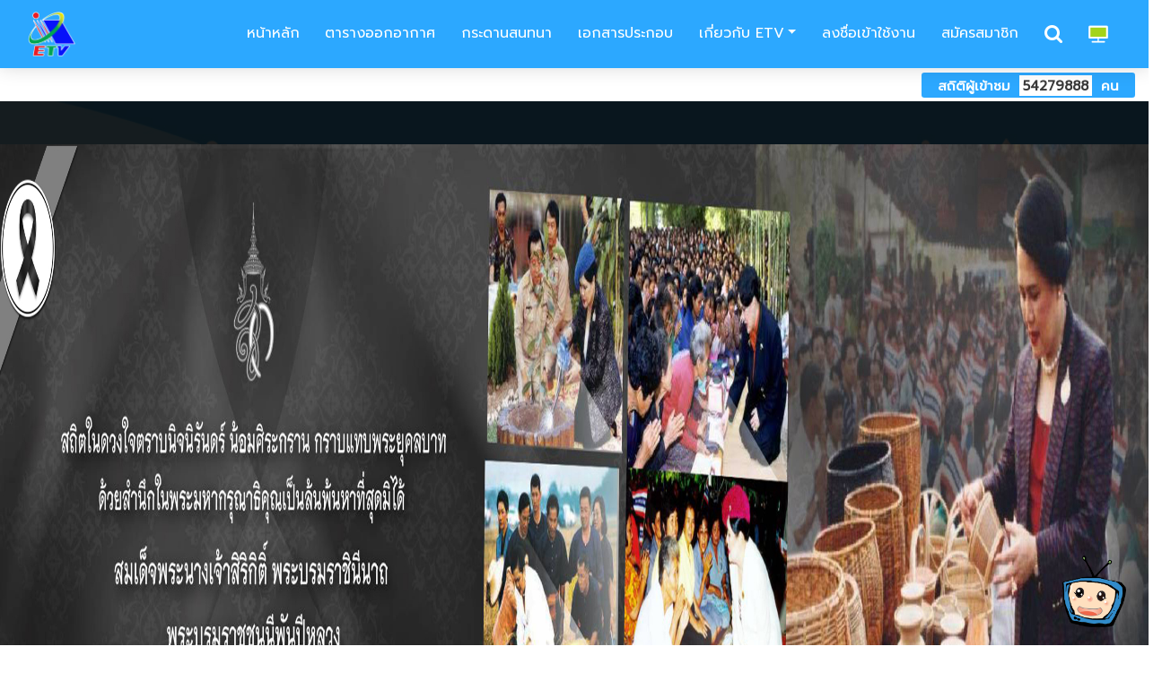

--- FILE ---
content_type: text/html; charset=utf-8
request_url: http://etvthai.tv/Front_ETV/FETV_Article_detailOFWeek.aspx?eminent_id=473&v=1&p=5
body_size: 13628
content:


<!DOCTYPE html>
<html xmlns="http://www.w3.org/1999/xhtml">
<head><title>
	ETV Channel
</title><meta name="viewport" content="width=device-width, initial-scale=1" /><meta charset="utf-8" /><meta http-equiv="Content-Type" content="text/html; charset=windows-874" /><meta http-equiv="X-UA-Compatible" content="IE=9; IE=8; IE=7; IE=EDGE" />

    <script type="text/javascript" src="../onETV/JWplayer 5.3/jwplayer.js"></script>
    <script type="text/javascript" src="../Scripts/Detect_MobileOS.js"></script>

    <link rel="stylesheet" href="../CSS/ETV.css" /><link rel="stylesheet" href="../CSS/ETVT.css" />

    <!--font-->
    <link href="https://fonts.googleapis.com/css?family=Prompt&amp;display=swap" rel="stylesheet" />

    <!-- js -->
    <link rel="stylesheet" href="https://cdnjs.cloudflare.com/ajax/libs/bootstrap-datepicker/1.7.1/css/bootstrap-datepicker.standalone.min.css" />
    <script src="../js/animate-in.js"></script>
    <script src="http://code.jquery.com/jquery-3.2.1.js"></script>
    <script src="https://code.jquery.com/jquery-3.2.1.js"></script>
    <script src="https://cdnjs.cloudflare.com/ajax/libs/bootstrap-datepicker/1.7.1/js/bootstrap-datepicker.js"></script>
    <link rel="stylesheet" href="https://cdnjs.cloudflare.com/ajax/libs/font-awesome/4.7.0/css/font-awesome.min.css" type="text/css" />
    <script type="text/javascript" src="http://getbootstrap.com/2.3.2/assets/js/bootstrap-tooltip.js"></script>

    <script src="https://ajax.googleapis.com/ajax/libs/jquery/3.4.1/jquery.min.js"></script>
    <script src="https://cdnjs.cloudflare.com/ajax/libs/popper.js/1.16.0/umd/popper.min.js"></script>
    <script src="https://maxcdn.bootstrapcdn.com/bootstrap/4.4.1/js/bootstrap.min.js"></script>


    <style>
/*html  {
          -webkit-filter: grayscale(100%); /* Chrome, Safari, Opera */
          filter: grayscale(100%);
        }*/
        video::-internal-media-controls-download-button {
            display: none;
        }

        video::-webkit-media-controls-enclosure {
            overflow: hidden;
        }

        video::-webkit-media-controls-panel {
            width: calc(100% + 30px); /* Adjust as needed */
        }

        .displaynone {
            display: none;
        }

        @media only screen and (max-width: 991px) {
            .logo {
                width: 100%;
            }
        }

        @media only screen and (min-width: 992px) {
            .logo {
                width: 75%;
            }
        }

        .form-control {
            border-radius: 0.75rem;
        }

        .modal-backdrop {
            position: static;
        }

            .modal-backdrop.show {
                opacity: 0;
            }

        .modal {
            display: none; /* Hidden by default */
            position: fixed; /* Stay in place */
            z-index: 1; /* Sit on top */
            padding-top: 100px; /* Location of the box */
            top: 0;
            right: 0;
            bottom: 0;
            left: 0;
            width: 100%; /* Full width */
            height: 100%; /* Full height */
            overflow: auto; /* Enable scroll if needed */
            background-color: rgba(0,0,0,0.9); /* Black w/ opacity */
        }

        .modal-content-Schedule {
            margin: auto;
            display: block;
            width: 100%;
        }

        .close {
            font-size: 2.5em;
        }

        @media (min-width: 576px) {
            .modal-dialog-Schedule {
                max-width: 100%;
                margin: 0rem auto;
            }
        }
    </style>

</head>
<body>

    <form name="aspnetForm" method="post" action="./FETV_Article_detailOFWeek.aspx?eminent_id=473&amp;v=1&amp;p=5" id="aspnetForm">
<div>
<input type="hidden" name="__VIEWSTATE" id="__VIEWSTATE" value="AUhyMUT24jCBp4B/ueM8jodpQpnSUhyf6l1UsIB+GYyG3VX638tt5ypBRhX0k3pd1haOvZa1xmyBSMdBzOLQzlZ11mnJ96jWETSfVA2XxRTvw5H2Tqy0Acq8PqAomPrJZFasqUVeDS/iHLic3mclicVFYttgKRlZJe7e78wgmU1+FctWFEWITxj1w+Ez1b/UqlEkDmfKN1/wNm7iH2DYyyFG1hpSVtew7pAiGhQOYjYfEteh8wjZI7VO+/UzDwR9KxljOuuW0NUjshe/bu1F8tc8fi9u9HEOc1RgxLNTK7GxYzd8gRPJkZjxUx5urU5d8OCQbpgyLCmXfRM6FyXowf4R90hqfc5VSmgRUXKf7ndNU3cTFW3YLd9aw1GGLjSRTySs+/EXYy5U2S8WWqTjQ7ir02488IIGAFreZoolQCBLzLMuYfj48nPK/UHwgDjyTmrcIo80rXWL5jXsR551LQ2nEg0MGRT6IIT9NKBOicKr6BtF4UFf7oPY56EnIZI0XwPDCZrGogrwyHyEA7vU/+78ApGNB2oyP0pFIa32xZwTBhFXiX61PkJGl2Y1Q4KrEHKaECYMDAJ3LL8SndYX559Lod7rzS2je49z1ToGhLDeJ6aJiVBD8GImjOJtRyb//CqIqDskJCrqqWz5eWqn1ts+3GHjw0XTMslAnPJA/4MXpTdbO+Ah8t1+Nxj3MYUQuuFceFZq4i7huZcFGZiNAenx0nL8d2VhDy3YMP8GQ/hjHvWE3wo0nO0Lz2zlLMRbbzcccrAFolVSCPYkNLedydxXTVXcW7NS2DwJjb/hvynH6RtEQjG/zS3nU+drh7mbKmX+hwcUKTqm211PC0u4DFo+kD3Hg1Uvmw9MQzSKlCYnbm8WtsebCoIXT3ulCyp/[base64]/C/TzwnGYcUygYdypcvt10vBRxJxevrMT7ICRM2SpJlgQsGLDHWTuixl8zwr9ad6/F0DMhdifLfCnF3GrRqhBDYRUd2DUacW9DfSz1gUIR/RAjD3nF0yMcnLmfvxZaGDzCWrHExAGOXYnyeVe275etv2LURvRosswA9fSfQg7daRtZ73e3H8VJ0VFJJ8mNdD6WJw4vHtXTJ4Kf0K4BfI6OP3+VWzTrHvr7QakvMu+ydbaa8O+HsdK3lMjoEfxBChxOK/McdCsxlLMTzH6fz6iCVqENs0H/[base64]/KnfSvKAIm2gwNyNkTifmE1H3XsEflnVcUcQDT88eoiQpwMP9yHmgFj6QpCZlHfA8vGkah6x4RwFY05HvRo0+TlA3VFf/73ZAFATSj4mq8bJP24gqpcnUn3ggwe1pSN+tUoN5VtJHzJfFUphB8Y05U369XnVjMN4EjE+IXVUD1tp3OlMcy5T/5xWAfMRprXljOxM8siympLnxsniaAhQ+g/CslJ65iDVRfv7VFY6eXSb9H4ZjbFX5sSNKSgB4dVdGzr3sPl+kk6nJt9wmNVoFKHd0Bty26Gt1WU8hx8nvdx1n7/w75RARVp293HyBBTfXnEg7T0m2hvmYPIl5sn2fDJJvujAgaxtcPLvDkSTfRL+t+7GHU8c2nP1W7Yx2kQwchn2444YC03oUYVdufRhPFrvtZ4X8w2kBKuz7jKkAMou/5wZVA2i8t0/UBjAzYvrjBG11ic2SPsXNoHwJtmuAg4dlhQMubi7Gw3VaoEuWTzmsM9ff0mcug3vcXTaNoPwDei/5908zLZYi0x7BMa4IlrKivpdLoG+ooXpEr1wy0v/BK5BxtAGrAr1sgXrg9BaoGAncgB9IpB0ofIahqVFifA19uJRgzWBvrkmFrBgjy69VMqBwNETeOCJIphaEb+9EsPukUKpmSprakHNnMkrTgN5t6cAYEL4JMSvSUPTQQPbjZlv7qAyx7sHaZB5UUqpj91fzxcOhDmZV5m68+HQrjle1dSuwohoBi5LY7r/n4VkuSzYqr11ZJooTooxvF/Sk1nHY0RPeJCQEFPIfEDOdbIMFtlJW7LDTe9/DWNwZ0Drv/Bi+UrcMmKBW1IrGgkwSKNaeH2L0cFUW3VRXbLa95qjSSgQ3BEJgFssBOfR3wA/ICtmLMDYsX6rlOhjz4IvHu/B46Sk/b5VS00juyrsENCNnkXHFWE5S3OQlGqNoCNqE5/kxoOXPUBEVQfBabyZZWuojWxSA/f+iMlK1cjwebu07TiCgyJ4R5RwjN4kGptUkGFiYTb7U3xrXh0vMjEFFiG7Lnbr65V/B/MZVycttmWbnZJRDt5e4wyzu2Ta9gShr/s9OG3/FerWE9POV7jCANOyc2PxOWfmHPZno2FRCYwc5LS8v6AwP7Lp/pzqNl6CBPS6sJJwGNix3sUMaOFQa9BnyvW9rakn02yrGlBgV70r/qHfenEcLWPuk0qvss0PYiced1xVF1Xx455eXV+VmfWsZmHDdDIpuu/YaviGH1gADYck6Y/P0tFka5yZ2NiinLBHRc7Xo4aScJ5TDPbjnmeKASEsuSqWbx8kKx3c7cAnmeDCrGwBwV2EpYYOe2gO2ytnC/JuVsLWc05Dk4vot/tJ1U+LoYKfUFriESgINquh3fBAexeduE1zaMvijocaTbsrRpAxTxtiYcwlejkmPn5NNE1Qu+KYEPgNCcTYoQLafFjukQGI7NysP4oYZ4kdBY1lVGMtl/[base64]" />
</div>

<div>

	<input type="hidden" name="__VIEWSTATEGENERATOR" id="__VIEWSTATEGENERATOR" value="2EC88335" />
	<input type="hidden" name="__VIEWSTATEENCRYPTED" id="__VIEWSTATEENCRYPTED" value="" />
	<input type="hidden" name="__EVENTVALIDATION" id="__EVENTVALIDATION" value="pwcwxTy7v/wBKIlnAaNxgVWfZyI4t4E/rn+f84JSVq6sMNhLjPyPhIO8MY8e/80HzjLv1EpWPW2npC5Pthy1DSuLuzmjJw968LqzXRDbNIHfgztecx7cJ69KroX1tBnZoeGSyn1ROJgbEFDtzY4zBQ==" />
</div>
        
<script>
    $(function () {
        $('[data-toggle="tooltip"]').tooltip()
    });
</script>

<style type="text/css">
    #navbar {
        position: fixed; /* added to support older browsers */
        z-index: 10;
        /*position: sticky;
            position: -webkit-sticky;*/ /* Safari */
        top: 0;
        width: 100%;
        padding-top: 0px;
        padding-bottom: 0px;
    }

    .btn.btn-sm {
        padding: 0.35rem 0.8rem;
        font-size: 0.95rem;
        line-height: 1;
        border-radius: 0.2rem;
    }
</style>
<!-- Navbar -->
<div id="navbar" class="navbar navbar-expand-lg navbar-dark bg-primary">
    <div class="container-fluid">
        <a class="navbar-brand" data-placement="bottom">
            <img class="pi-draggable" src="../images_new/logo.png" height="50"></a>
        <button class="navbar-toggler navbar-toggler-right" type="button" data-toggle="collapse" data-target="#navbarNowUIKitFree">
            <span class="navbar-toggler-icon"></span>
        </button>
        <div class="collapse navbar-collapse text-center justify-content-end" id="navbarNowUIKitFree">
            <ul class="navbar-nav">  
                <li class="nav-item mx-1 align-items-center d-flex justify-content-center">
                    <a class="nav-link" href="../stream/home.aspx">&nbsp;หน้าหลัก</a>
                </li>
                <li class="nav-item mx-1 align-items-center d-flex justify-content-center">
                    <a class="nav-link" href="../Front_ETV/FETV_Schedule.aspx">ตารางออกอากาศ</a>
                </li>
                <li class="nav-item mx-1 align-items-center d-flex justify-content-center">
                    <a class="nav-link" href="../Webboard/index.aspx">กระดานสนทนา</a>
                </li>
                <li class="nav-item mx-1 align-items-center d-flex justify-content-center">
                    <a class="nav-link" href="../Front_ETV/FETV_Sch_Subject.aspx">เอกสารประกอบ</a>
                </li>
                <li class="nav-item dropdown mx-1"  style="display:none">
                    <a class="nav-link dropdown-toggle" data-toggle="dropdown">องค์ความรู้</a>
                    <div class="dropdown-menu">
                        <a class="dropdown-item" href="../Front_ETV/FETV_NewsArticle.aspx">ข่าวการศึกษา</a>
                        <a class="dropdown-item" href="../Front_ETV/FETV_Article.aspx">บทความ</a>
                        <a class="dropdown-item" href="../Front_ETV/NewsOfWeeks.aspx">รายการเด่น</a>
                        <a class="dropdown-item" href="../Front_ETV/FETV_PublicRelations.aspx">ข่าวประชาสัมพันธ์</a>
                    </div>
                </li>
                <li class="nav-item dropdown mx-1">
                    <a class="nav-link dropdown-toggle" data-toggle="dropdown">เกี่ยวกับ ETV</a>
                    <div class="dropdown-menu">
                        <a class="dropdown-item" href="../Front_ETV/FETV_About.aspx">ความเป็นมา</a>
                        <a class="dropdown-item" href="../Front_ETV/FETV_ETVSignal.aspx">ช่องทางการรับชม</a>
                        <a class="dropdown-item" href="../Front_ETV/FETV_Mission.aspx">ภารกิจ</a>
                        <a class="dropdown-item" href="../Front_ETV/FETV_Activity.aspx">กิจกรรม ETV</a>
                        <a class="dropdown-item" href="../Front_ETV/FETV_ContactAS.aspx">ติดต่อเรา</a>
                    </div>
                </li>
                <li id="ctl00_Head2_login" class="nav-item mx-1 align-items-center d-flex justify-content-center">
                    <a class="nav-link" href="../member/Login_ETV.aspx">ลงชื่อเข้าใช้งาน</a>
                </li>
                <li id="ctl00_Head2_add_member" class="nav-item mx-1 align-items-center d-flex justify-content-center">
                    <a class="nav-link" href="../member/AddMember_etv.aspx">สมัครสมาชิก</a>
                </li>
                
                
            </ul>
            <ul class="navbar-nav flex-row justify-content-center mt-2 mt-md-0">
                <li class="nav-item mx-1">
                    <a class="nav-link" href="../news/Index_etv.aspx" style="z-index: auto" data-placement="bottom" data-toggle="tooltip" title="ค้นหา">
                        <i class="fa fa fa-search fa-lg"></i>
                    </a>
                </li>
                
            </ul>
            <ul class="navbar-nav flex-row justify-content-center mt-2 mt-md-0">
                <li class="nav-item mx-1">
                    <a class="nav-link" href="../OndeMAnd/Ondemand2.aspx" data-placement="bottom" data-toggle="tooltip" title="TV ON DEMAND">
                        <img class="d-block mx-auto" src="../images_new/image_Stream/tv.png" width="22">
                    </a>
                </li>
            </ul>
        </div>
    </div>
</div>

<div class="container-fluid" style="margin-top: 5.5em">
    <div class="row justify-content-center">
        <div class="col-xl-10 col-md-8 col-lg-9 mt-2">
            <marquee class="ml-2 mb-0" scrolldelay="90">
                <span id="ctl00_Head2_LbTaxRun"></span></marquee>
        </div>
        <div class="col-xl-2 col-12 pl-0 py-1 col-md-4 col-lg-3" style="">
            <div class="row justify-content-end mr-0" style="">
                <div>
                    <a class="btn text-light btn-sm ml-1 btn-primary">
                        <b class="px-1">สถิติผู้เข้าชม</b>
                        <b class="bg-light px-1">
                            <span id="ctl00_Head2_lbltest">54279888</span></b>
                        <b class="px-1">คน</b>
                    </a>
                </div>
            </div>
        </div>
    </div>
</div>




<div class="py-5 text-center text-white align-items-center d-flex" style="background-image: linear-gradient(to bottom, rgb(0 0 0 / 88%), rgb(0 0 0 / 88%)), url(&quot;../images_new/924_2.jpg&quot;); background-position: center center, center center; background-size: cover, cover; background-repeat: repeat, repeat;">
    <div>
        <div class="row">
            <div >
                <img class="img-fluid d-block" src="../images_new/image_Stream/banner-3.jpg" style="height: 100%;width: auto;"/>
            </div>
        </div>
    </div>
</div>


        <div class="text-center py-3">
            <div class="container">
                <div class="row">
                    <div class="col-md-2 col-xl-2 col-2 my-1 px-0"></div>
                    <div class="col-md-4 col-xl-4 col-4 my-1 px-0">
                        <a href="../home/home.aspx">
                            <img class="logo" src="../images_new/Menu_in4_2.png" id="Menu_in4_2"
                                onmouseover="document.getElementById('Menu_in4_2').src='../images_new/Menu_in4.png'"
                                onmouseout="document.getElementById('Menu_in4_2').src='../images_new/Menu_in4_2.png'" />
                        </a>
                    </div>
                    <div class="col-md-4 col-xl-4 col-4 my-1 px-0" style="display:none">
                        <a href="../home/home_internal.aspx" >
                            <img class="logo" src="../images_new/Menu_in2_2.png" id="Menu_in2_2"
                                onmouseover="document.getElementById('Menu_in2_2').src='../images_new/Menu_in2.png'"
                                onmouseout="document.getElementById('Menu_in2_2').src='../images_new/Menu_in2_2.png'" />
                        </a>
                    </div>
                    <div class="col-md-4 col-xl-4 col-4 my-1 px-0">
                        <a href="../home/home_External.aspx">
                            <img class="logo" src="../images_new/Menu_in3_2.png" id="Menu_in3_2"
                                onmouseover="document.getElementById('Menu_in3_2').src='../images_new/Menu_in3.png'"
                                onmouseout="document.getElementById('Menu_in3_2').src='../images_new/Menu_in3_2.png'" />
                        </a>
                    </div>
                    <div class="col-md-2 col-xl-2 col-2 my-1 px-0"></div>
                </div>
            </div>
        </div>
        



    <div class="container">
        <div class="row my-4">
            <div class="mx-auto px-4 col-md-10 col-12">
                <div class="card bg-light">
                    <div class="card-body text-center my-3">
                        <div class="row">
                            <div class="col-md-12">
                                <h5><b>รายการเด่น</b></h5>
                                <p class="pl-0 pr-0 pt-1 text-center">
                                    <span id="ctl00_ContentPlaceHolder1_LBsub" style="font-weight:normal;">ข่าวการศึกษา</span>
                                    <span style="color: #2CA8FF">ตอน</span>
                                    <span id="ctl00_ContentPlaceHolder1_lbSubject" style="color:#2CA8FF;font-weight:normal;">ทันเหตุการณ์เรื่องการศึกษาทั่วประเทศจากทีมข่าว ETV</span>
                                </p>
                            </div>
                        </div>

                        <div class="row d-flex justify-content-center">
                            
                                    <span id="ctl00_ContentPlaceHolder1_dlNews_ctrl0_lBname" class="px-2"><a onclick='showModal(&#39;../Upload/picture/15112555_1033443784.jpg&#39;)'> <img style='width:80%;' src=../Upload/picture/15112555_1033443784_small.jpg /></a></span>
                                    
                                
                                    <span id="ctl00_ContentPlaceHolder1_dlNews_ctrl1_lBname" class="px-2"><a onclick='showModal(&#39;../Upload/picture/15112555_1033447114.jpg&#39;)'> <img style='width:80%;' src=../Upload/picture/15112555_1033447114_small.jpg /></a></span>
                                    
                                
                        </div>


                        <div class="row d-flex justify-content-center" style="display: none">
                            <div class="col-8 col-lg-4 col-md-6">
                                <div id="ctl00_ContentPlaceHolder1_tbThumb">
                                    <div id="ctl00_ContentPlaceHolder1_pv">
                                    </div>
                                    <div id="ctl00_ContentPlaceHolder1_wmp">
                                    </div>
                                    <div id="ctl00_ContentPlaceHolder1_pic" align="center">
                                        
                                        <span>
                                            <span id="ctl00_ContentPlaceHolder1_lbDescription"></span></span>
                                    </div>
                                </div>
                            </div>
                        </div>
                        <p class="text-dark text-left mx-2 mt-4">
                            <span style="text-align: justify; text-justify: inter-word;">&emsp;&emsp;&emsp;&emsp;
                                <span id="ctl00_ContentPlaceHolder1_lbDetail">ทันเหตุการณ์เรื่องการศึกษาทั่วประเทศจากทีมข่าว ETV ซึ่งจะโฉบเฉี่ยวเก็บเกี่ยวประเด็นร้อนรอบรั้วกระทรวงศึกษาธิการ พลาดไม่ได้กับสกู๊ปข่าวเด็ดโดนใจชาว สกร.ที่รวดเร็วก่อนใครในเรื่องการศึกษา พบกับครึ่งชั่วโมงเด็ดไปกับเกร็ดความรู้ที่อัพเดททุกๆวัน พบกันเป็นประจำในวันจันทร์ถึงวันศุกร์ ช่วงแรกเวลา 08.00 น. ช่วงที่สองเวลา 13.00 น. และช่วงสุดท้ายเวลา 17.00 น. วันเสาร์และอาทิตย์ ในเวลา 08.00 น. และเวลา 13.00 น. ทางสถานีวิทยุโทรทัศน์ ETV นะครับ</span></span>
                        </p>

                        


                    </div>
                </div>
            </div>
        </div>
    </div>


    <!-- Modal -->
    <div class="modal fade" id="myModal" tabindex="-1" role="dialog">
        <div class="modal-dialog  modal-dialog-centered">
            <div class="modal-content">
                <div class="modal-body">
                    <button type="button" class="close mb-3" data-dismiss="modal" aria-label="Close">
                        <span aria-hidden="true">&times;</span>
                    </button>
                    <img id="imgModal" style="width: 100%" src="" />
                </div>
            </div>
        </div>
    </div>

    <script>
        function showModal(imgUrl) {
            var imgmodal = document.getElementById("imgModal");
            imgmodal.src = imgUrl;
            $("#myModal").modal();
        }

    </script>

    <img src="../images_etv/images/subhead_download-doc.jpg" id="ctl00_ContentPlaceHolder1_imgLoad" style="display: none" />
    
    <span id="ctl00_ContentPlaceHolder1_spPictureList">
        <!-- Begin Show Picture List -->
        

    </span>
    <div>

</div>

    

        

<style>
    @media screen and (max-width: 580px) {
        .linkNews {
            Height: 2.9em;
        }
    }

    @media screen and (max-width: 320px) {
        .linkNews {
            Height: 2.4em;
        }
    }

    @media screen and (min-width: 581px) {
        .linkNews {
            Height: 3.3em;
        }
    }
</style>
<div class="bg-light">
    <div class="container">
        <div class="row animate-in-down">
            <div class="col-md-12">
                <div class="row d-flex justify-content-center" style="cursor: pointer;">
                    <div class="pt-4 pb-3 col-md-12 col-xl-9 col-lg-10 col-12 col-sm-12 row d-flex justify-content-center">
                        
                    </div>
                </div>

                <div class="row d-flex justify-content-center" style="cursor: pointer;">
                    <div class="col-md-12 col-xl-10 col-lg-10 col-12 col-sm-12 row d-flex justify-content-center mb-2">
                        
                    </div>
                </div>

                <div class="row justify-content-center">
                    <div class="col-md-2 col-lg-2 col-2 col-sm-2 mt-3">
                        <img class="pi-draggable" src="../images_new/logo2.png" style="width: 100%;height: auto;">
                    </div>
                    <div class="col-md-5 col-lg-5 col-10 col-sm-10 mt-3">
                        <h6 class="mb-0">ศูนย์เทคโนโลยีดิจิทัลเพื่อส่งเสริมการเรียนรู้ กรมส่งเสริมการเรียนรู้<br>
                        </h6>
                        <div class="row">
                            <div class="col-md-1 px-0 text-right col-1 col-sm-1 col-lg-1"><a target="_blank" href="https://www.google.com/maps/place/%E0%B8%A8%E0%B8%B9%E0%B8%99%E0%B8%A2%E0%B9%8C%E0%B9%80%E0%B8%97%E0%B8%84%E0%B9%82%E0%B8%99%E0%B9%82%E0%B8%A5%E0%B8%A2%E0%B8%B5%E0%B8%97%E0%B8%B2%E0%B8%87%E0%B8%81%E0%B8%B2%E0%B8%A3%E0%B8%A8%E0%B8%B6%E0%B8%81%E0%B8%A9%E0%B8%B2/@13.7586085,100.5314492,17.71z/data=!4m5!3m4!1s0x0:0xb3f33c52e338edfb!8m2!3d13.7588519!4d100.5313931"><i class="fa d-inline-block fa-map-marker text-primary fa-lg pt-1"></i></a></div>
                            <div class="pl-0 col-md-11 col-11 col-sm-11">
                                <p class="mb-0 pl-2">
                                    อาคารศูนย์เทคโนโลยีดิจิทัลเพื่อส่งเสริมการเรียนรู้ ถนนศรีอยุธยา แขวงทุ่งพญาไท เขตราชเทวี กทม. 10400<br>
                                </p>
                            </div>
                        </div>
                        <div class="row">
                            <div class="col-md-1 px-0 text-right col-1 col-sm-1 col-lg-1"><i class="fa d-inline-block fa-map-marker text-primary pt-1 fa-phone"></i></div>
                            <div class="pl-0 col-md-11 col-11 col-sm-11">
                                <p class="mb-0 pl-2">0 2354 5730-40 ต่อ 414-415</p>
                            </div>
                        </div>
                        <div class="row">
                            <div class="col-md-1 px-0 text-right col-1 col-sm-1 col-lg-1"><i class="fa d-inline-block fa-map-marker text-primary pt-1 fa-fax"></i></div>
                            <div class="pl-0 col-md-11 col-11 col-sm-11">
                                <p class="mb-0 pl-2">0 2354 5741</p>
                            </div>
                        </div>
                        <div class="row">
                            <div class="col-md-1 px-0 text-right col-1 col-sm-1 col-lg-1"><i class="fa d-inline-block fa-map-marker text-primary pt-1 fa-envelope"></i></div>
                            <div class="pl-0 col-md-11 col-11 col-sm-11">
                                <p class="mb-0 pl-2">etv_cet@hotmail.com</p>
                            </div>
                        </div>
                    </div>
                    <div class="col-md-5 col-lg-5 col-10 col-sm-10 mt-3">
                        <h6 class="mb-0">Digital Technology Center for Learning Promotion Department of Learning Encouragement</h6>
                        <div class="row">
                            <div class="col-md-1 px-0 text-right col-1 col-sm-1 col-lg-1"><a target="_blank" href="https://www.google.com/maps/place/%E0%B8%A8%E0%B8%B9%E0%B8%99%E0%B8%A2%E0%B9%8C%E0%B9%80%E0%B8%97%E0%B8%84%E0%B9%82%E0%B8%99%E0%B9%82%E0%B8%A5%E0%B8%A2%E0%B8%B5%E0%B8%97%E0%B8%B2%E0%B8%87%E0%B8%81%E0%B8%B2%E0%B8%A3%E0%B8%A8%E0%B8%B6%E0%B8%81%E0%B8%A9%E0%B8%B2/@13.7586085,100.5314492,17.71z/data=!4m5!3m4!1s0x0:0xb3f33c52e338edfb!8m2!3d13.7588519!4d100.5313931"><i class="fa d-inline-block fa-map-marker text-primary fa-lg pt-1"></i></a></div>
                            <div class="pl-0 col-md-11 col-11 col-sm-11">
                                <p class="mb-0 pl-2">Building Sri-Ayudhaya st., Rajatavee distric Bangkok 10400, THAILAND</p>
                            </div>
                        </div>
                        <div class="row">
                            <div class="col-md-1 px-0 text-right col-1 col-sm-1 col-lg-1"><i class="fa d-inline-block fa-map-marker text-primary pt-1 fa-phone"></i></div>
                            <div class="pl-0 col-md-11 col-11 col-sm-11">
                                <p class="mb-0 pl-2">66 2354-5730-40 ext. 414-415</p>
                            </div>
                        </div>
                        <div class="row">
                            <div class="col-md-1 px-0 text-right col-1 col-sm-1 col-lg-1"><i class="fa d-inline-block fa-map-marker text-primary pt-1 fa-fax"></i></div>
                            <div class="pl-0 col-md-11 col-11 col-sm-11">
                                <p class="mb-0 pl-2">66 2354 5741</p>
                            </div>
                        </div>
                        <div class="row">
                            <div class="col-md-1 px-0 text-right col-1 col-sm-1 col-lg-1"><i class="fa d-inline-block fa-map-marker text-primary pt-1 fa-envelope"></i></div>
                            <div class="pl-0 col-md-11 col-11 col-sm-11">
                                <p class="mb-0 pl-2">etv_cet@hotmail.com</p>
                            </div>
                        </div>
                    </div>
                </div>
                <div class="row justify-content-center">
                    <div class="col-md-12">
                        <p class="text-center mt-3">©2018 etvthai.tv.All rights reserved</p>
                    </div>
                </div>
            </div>
        </div>
    </div>
</div>

        
        

 <link rel="stylesheet" href="/stream/css/chat_and_shop.css" />
  <style>
        .shop_box_footer {
            bottom: 2%;
            left: 0;
           /* position: absolute;*/
            right: 0;
            z-index: 100;
        }

        .opponent-label {
            color: #5e656d;
        }

        .opponent-message-box {
            background: #ffffff;
            padding: 10px;
            border-radius: 10px;
            margin: auto;
        }
        .sp-title{
            padding-top: 5px;
            padding-bottom: 5px;
            display: inline-block;
            font-size: 10px;
        }
        .my-message-box {
        background: #2CA8FF;
        padding: 10px;
        border-radius: 10px;
        margin: auto;
    }
        .setfont-break{
            word-break: break-all;
        }
        @media only screen and (max-width: 768px) {
            .shop_box {
                width: 100% !important;
            }
        }
    </style>
 <div class="container_float_shop">
        <div class="float_shop" id="divchat1" style="cursor:pointer">
            <div class="" id="open_shop_box" onclick="openDialog();">
                <img class="shop_icon" style="height: 80px;" src="../images_new/LogoTV-Cartoon.png" alt="" /> 
            </div>
        </div>
        <div class="float_shop_box" id="divchat2" style="display:none">
            <div class="shop_box" style="width: 330px; height: 500px; background-color: #d9dee4">
                <div class="shop_box_title bg-primary">
                    <i class="fa fa-comment"></i>
                    <span>ถาม</span>
                    <div class="close_shop_box" style="top: 0" id="close_shop_box" onclick="closebox();">
                        <i class="fa fa-minus-circle" style="font-size:large"></i>
                    </div>
                </div>
                <div class="shop_box_body">
                    <div id="conversationsDiv" style="height: 410px; overflow-y: scroll; overflow-x: hidden; font-size: 12px;">
                        
                    </div>
                </div>
                <div class="shop_box_footer">
                    <div class="helpdesk-search">
                        <div id="helpdesk-search-form">
                            <div style="background-color: transparent; font-size: 16px; margin-left: 2%">
                                <div class="ask-box inputForm" style="width: 75%; height: 100%; float: left;">
                                    <input name="chatMessage" class="form-control" id="chatMessage" style="background: white; color: #000" placeholder="  พิมพ์คำถามที่นี่" type="text" />
                                </div>
                                <div class="send-ask inputForm">
                                    <button class="btn bg-primary" id="askBtn" type="button" onclick="fncQa();">ถาม</button>
                                </div>
                            </div>
                        </div>
                    </div>
                </div>
            </div>
        </div>
    </div>
<input type="hidden" name="ctl00$ETV_Chat$flag" id="ctl00_ETV_Chat_flag" value="1" />
    <script type="text/javascript">   
        window.onload = function () {
            const flag = $("#ctl00_ETV_Chat_flag").val(); 
            if (flag == "0") {
                setTimeout(function () {
                    openDialog();
                }, 2000);
            }            
        };

        $("#chatMessage").keypress(function (e) {
            if (e.which == 13) {
                fncQa();
                e.preventDefault();
            }
        });

        function TimeNow() {
            var date = new Date();
            var hours = date.getHours();
            var minutes = date.getMinutes();
            var ampm = hours >= 12 ? 'PM' : 'AM';
            hours = hours % 12;
            hours = hours ? hours : 12; // the hour '0' should be '12'
            minutes = minutes < 10 ? '0' + minutes : minutes;
            var strTime = hours + ':' + minutes + ' ' + ampm;
            return strTime;
        }

        function openDialog() {
            const regex = /(?:\r\n|\r|\n)/g; 
            var html = $("#conversationsDiv").html();
            $.ajax({
                type: "POST",
                url: "../stream/home.aspx/GetDefault",
                data: '{}',
                contentType: "application/json; charset=utf-8",
                dataType: "json",
                success: function (response) {
                    var objdata = $.parseJSON(response.d);
                    
                    var listItems = ""; 
                    if (objdata.Table.length > 0) {
                        listItems += "พิมพ์คำถามที่ต้องการทราบหรือกดที่ตัวเลือกได้เลยครับ<br/>";
                    }
                    
                    $.each(objdata.Table, function (i) {
                        var obj = objdata.Table[i];
                        
                        var id = obj[0];
                        var name = obj[1];
                        var answers = obj[2].replaceAll(regex, '<br/>');

                        listItems += " • "; 
                        listItems += '<a href="javascript:void(0)" onclick="SetAnswer(\'' + answers +'\')">' + name+'</a><br/>';
                    });


                    var sub = '<div style="padding-top: 15px;">' +
                        '<div class="row" >' +
                        '<div class="opponent col-md-3 col-2">' +
                        '<img src="../images_new/LogoTV-Cartoon.png" style="width: 30px; height: 30px">' +
                        '</div>' +
                        '<div class="opponent-label"><span class="sp-title">สอบถามข้อมูลกับ ETV</span></div>' +
                        '</div>' +
                        '<div class="row">' +
                        '<div class="col-md-2 col-2"></div>' +
                        '<div class="opponent-message-box col-md-7 col-7 setfont text-left setfont-break">' + listItems +
                        '</div>' +
                        '<div class="opponent-time col-md-3 col-3" style="color: #8d949a; padding-right: 0; font-size: 10px">' + TimeNow()+'</div>' +
                        '</div>' +
                        '</div > ';
                    html = html + sub;
                    $("#conversationsDiv").html(html);                   

                    $("#divchat1").hide();
                    $("#divchat2").show();
                    var objDiv = document.getElementById("conversationsDiv");
                    objDiv.scrollTop = objDiv.scrollHeight;
                },
                failure: function (msg) {
                    alert(msg);
                },
                error: function (xhr, err) {
                    alert(err);
                }
            });

            
        }
        function closebox() {
            $("#divchat1").show();
            $("#divchat2").hide();
        }
        function fncQa() {
            var html = $("#conversationsDiv").html();
            var qa = $("#chatMessage").val();
            if (qa.trim() != "") {
                var sub = '<div style="padding-top: 15px;">' +
                    '<div class="helpdesk-conversation-message row">' +
                    '<div class="opponent-time col-md-3 col-3" style="margin-left: 16.6667%;color: #8d949a; padding-right: 0; font-size: 10px">' +
                    'Read<br/>' + TimeNow() + '</div>' +
                    '<div class="my-message-box setfont-break col-md-6 col-6" >' + qa + '</div>' +
                    '</div>' +
                    '</div>';
                html = html + sub;
                $("#conversationsDiv").html(html);
                $("#chatMessage").val('');
                var objDiv = document.getElementById("conversationsDiv");
                objDiv.scrollTop = objDiv.scrollHeight;
                Answer(qa);
            }
        }
        function SetAnswer(answer) {
            var html = $("#conversationsDiv").html();
            var sub = '<div style="padding-top: 15px;">' +
                '<div class="row" >' +
                '<div class="opponent col-md-3 col-2">' +
                '<img src="../images_new/LogoTV-Cartoon.png" style="width: 30px; height: 30px">' +
                '</div>' +
                '<div class="opponent-label"><span class="sp-title">สอบถามข้อมูลกับ ETV</span></div>' +
                '</div>' +
                '<div class="row">' +
                '<div class="col-md-2 col-2"></div>' +
                '<div class="opponent-message-box col-md-7 col-7 setfont text-left setfont-break">' + answer +
                '</div>' +
                '<div class="opponent-time col-md-3 col-3" style="color: #8d949a; padding-right: 0; font-size: 10px">' + TimeNow()+'</div>' +
                '</div>' +
                '</div > ';
            html = html + sub;
            $("#conversationsDiv").html(html);

            var objDiv = document.getElementById("conversationsDiv");
            objDiv.scrollTop = objDiv.scrollHeight; 
        }
        function Answer(qa) {
            const regex = /(?:\r\n|\r|\n)/g;
            var html = $("#conversationsDiv").html();
            $.ajax({
                type: "POST",
                url: "../stream/home.aspx/AddQA",
                data: '{ qa: "' + qa + '" }',
                contentType: "application/json; charset=utf-8",
                dataType: "json",
                success: function (msg) {
                    var sub = '<div style="padding-top: 15px;">'+
                        '<div class="row" >'+
                                '<div class="opponent col-md-3 col-2">'+
                                    '<img src="../images_new/LogoTV-Cartoon.png" style="width: 30px; height: 30px">'+
                                '</div>'+
                        '<div class="opponent-label"><span class="sp-title">สอบถามข้อมูลกับ ETV</span></div>' +
                            '</div>'+
                            '<div class="row">'+
                                '<div class="col-md-2 col-2"></div>'+
                        '<div class="opponent-message-box col-md-7 col-7 setfont text-left setfont-break">' + msg.d.replaceAll(regex, '<br/>') +                             
                                '</div>'+
                        '<div class="opponent-time col-md-3 col-3" style="color: #8d949a; padding-right: 0; font-size: 10px">' + TimeNow()+'</div>'+
                        '</div>'+
                        '</div > ';
                    html = html + sub;
                    $("#conversationsDiv").html(html);
                    
                    var objDiv = document.getElementById("conversationsDiv");
                    objDiv.scrollTop = objDiv.scrollHeight; 
                },
                failure: function (msg) {
                    alert(msg);
                },
                error: function (xhr, err) {
                    alert(err);
                }
            });
        }
        
    </script>

    </form>
</body>
</html>


--- FILE ---
content_type: text/css
request_url: http://etvthai.tv/CSS/ETV.css
body_size: 42266
content:
/*!
* Based on Bootstrap v4.0.0 (https://getbootstrap.com) 
*/
@import url("https://fonts.googleapis.com/css?family=Montserrat:200,400,700");
/*!
 * Bootstrap v4.0.0 (https://getbootstrap.com)
 * Copyright 2011-2018 The Bootstrap Authors
 * Copyright 2011-2018 Twitter, Inc.
 * Licensed under MIT (https://github.com/twbs/bootstrap/blob/master/LICENSE)
 */
:root {
  --blue: #007bff;
  --indigo: #6610f2;
  --purple: #6f42c1;
  --pink: #e83e8c;
  --red: #dc3545;
  --orange: #fd7e14;
  --yellow: #ffc107;
  --green: #28a745;
  --teal: #20c997;
  --cyan: #17a2b8;
  --white: #fff;
  --gray: #6c757d;
  --gray-dark: #343a40;
  --primary: #2CA8FF;
  --secondary: #9ac12f;
  --success: #fc9fcc;
  --info: #f55866;
  --warning: #FFB236;
  --danger: #f26522;
  --light: #ffffff;
  --dark: #2c2c2c;
  --gray: #EEEEEE;
  --breakpoint-xs: 0;
  --breakpoint-sm: 576px;
  --breakpoint-md: 768px;
  --breakpoint-lg: 992px;
  --breakpoint-xl: 1200px;
  --font-family-sans-serif: -apple-system, BlinkMacSystemFont, "Prompt","Segoe UI", Roboto, "Helvetica Neue", Arial, sans-serif, "Apple Color Emoji", "Segoe UI Emoji", "Segoe UI Symbol";
  --font-family-monospace: SFMono-Regular, Menlo, Monaco, Consolas,"Prompt", "Liberation Mono", "Courier New", monospace; }

*,
*::before,
*::after {
  box-sizing: border-box; }


html {
  font-family: Prompt;
  line-height: 1.15;
  -webkit-text-size-adjust: 100%;
  -ms-text-size-adjust: 100%;
  -ms-overflow-style: scrollbar;
  -webkit-tap-highlight-color: transparent; }

@-ms-viewport {
  width: device-width; }

article, aside, dialog, figcaption, figure, footer, header, hgroup, main, nav, section {
  display: block; }

body {
  margin: 0;
  font-family: Prompt;
  font-size: 0.875rem;
  font-weight: 400;
  line-height: 1.6;
  color: #292b2c;
  text-align: left;
  background-color: white; }

[tabindex="-1"]:focus {
  outline: 0 !important; }

hr {
  box-sizing: content-box;
  height: 0;
  overflow: visible; }

h1, h2, h3, h4, h5, h6 {
  margin-top: 0;
  margin-bottom: 30px; }

p {
  margin-top: 0;
  margin-bottom: 1rem; }

abbr[title],
abbr[data-original-title] {
  text-decoration: underline;
  text-decoration: underline dotted;
  cursor: help;
  border-bottom: 0; }

address {
  margin-bottom: 1rem;
  font-style: normal;
  line-height: inherit; }

ol,
ul,
dl {
  margin-top: 0;
  margin-bottom: 1rem; }

ol ol,
ul ul,
ol ul,
ul ol {
  margin-bottom: 0; }

dt {
  font-weight: 700; }

dd {
  margin-bottom: .5rem;
  margin-left: 0; }

blockquote {
  margin: 0 0 1rem; }

dfn {
  font-style: italic; }

b,
strong {
  font-weight: bolder; }

small {
  font-size: 80%; }

sub,
sup {
  position: relative;
  font-size: 75%;
  line-height: 0;
  vertical-align: baseline; }

sub {
  bottom: -.25em; }

sup {
  top: -.5em; }

a {
  color: #2CA8FF;
  text-decoration: none;
  background-color: transparent;
  -webkit-text-decoration-skip: objects; }
  a:hover {
    color: #d83a06;
    text-decoration: none; }

a:not([href]):not([tabindex]) {
  color: inherit;
  text-decoration: none; }
  a:not([href]):not([tabindex]):hover, a:not([href]):not([tabindex]):focus {
    color: inherit;
    text-decoration: none; }
  a:not([href]):not([tabindex]):focus {
    outline: 0; }

pre,
code,
kbd,
samp {
  font-family: Prompt;
  font-size: 1em; }

pre {
  margin-top: 0;
  margin-bottom: 1rem;
  overflow: auto;
  -ms-overflow-style: scrollbar; }

figure {
  margin: 0 0 1rem; }

img {
  vertical-align: middle;
  border-style: none; }

svg:not(:root) {
  overflow: hidden; }

table {
  border-collapse: collapse; }

caption {
  padding-top: 0.75rem;
  padding-bottom: 0.75rem;
  color: #9A9A9A;
  text-align: left;
  caption-side: bottom; }

th {
  text-align: inherit; }

label {
  display: inline-block;
  margin-bottom: .5rem; }

button {
  border-radius: 0; }

button:focus {
  outline: 1px dotted;
  outline: 5px auto -webkit-focus-ring-color; }

input,
button,
select,
optgroup,
textarea {
  margin: 0;
  font-family: Prompt;
  font-size: inherit;
  line-height: inherit; }

button,
input {
  overflow: visible; }

button,
select {
  text-transform: none; }

button,
html [type="button"],
[type="reset"],
[type="submit"] {
  -webkit-appearance: button; }

button::-moz-focus-inner,
[type="button"]::-moz-focus-inner,
[type="reset"]::-moz-focus-inner,
[type="submit"]::-moz-focus-inner {
  padding: 0;
  border-style: none; }

input[type="radio"],
input[type="checkbox"] {
  box-sizing: border-box;
  padding: 0; }

input[type="date"],
input[type="time"],
input[type="datetime-local"],
input[type="month"] {
  -webkit-appearance: listbox; }

textarea {
  overflow: auto;
  resize: vertical; }

fieldset {
  min-width: 0;
  padding: 0;
  margin: 0;
  border: 0; }

legend {
  display: block;
  width: 100%;
  max-width: 100%;
  padding: 0;
  margin-bottom: .5rem;
  font-size: 1.5rem;
  line-height: inherit;
  color: inherit;
  white-space: normal; }

progress {
  vertical-align: baseline; }

[type="number"]::-webkit-inner-spin-button,
[type="number"]::-webkit-outer-spin-button {
  height: auto; }

[type="search"] {
  outline-offset: -2px;
  -webkit-appearance: none; }

[type="search"]::-webkit-search-cancel-button,
[type="search"]::-webkit-search-decoration {
  -webkit-appearance: none; }

::-webkit-file-upload-button {
  font: inherit;
  -webkit-appearance: button; }

output {
  display: inline-block; }

summary {
  display: list-item;
  cursor: pointer; }

template {
  display: none; }

[hidden] {
  display: none !important; }

h1, h2, h3, h4, h5, h6,
.h1, .h2, .h3, .h4, .h5, .h6 {
  margin-bottom: 30px;
  font-family: Prompt;
  font-weight: 400;
  line-height: 1.4em;
  color: inherit; }

h1, .h1 {
  font-size: 3.5em; }

h2, .h2 {
  font-size: 2.5em; }

h3, .h3 {
  font-size: 2em; }

h4, .h4 {
  font-size: 1.714em; }

h5, .h5 {
  font-size: 1.57em; }

h6, .h6 {
  font-size: 1em; }

.lead {
  font-size: 1.3rem;
  font-weight: 300; }

.display-1 {
  font-size: 2.8em;
  font-weight: 300;
  line-height: 1.4em; }

.display-2 {
  font-size: 4.8125rem;
  font-weight: 300;
  line-height: 1.4em; }

.display-3 {
  font-size: 3.9375rem;
  font-weight: 300;
  line-height: 1.4em; }

.display-4 {
  font-size: 3.0625rem;
  font-weight: 300;
  line-height: 1.4em; }

hr {
  margin-top: 1rem;
  margin-bottom: 1rem;
  border: 0;
  border-top: 1px solid rgba(0, 0, 0, 0.1); }

small,
.small {
  font-size: 70%;
  font-weight: 400; }

mark,
.mark {
  padding: 0.2em;
  background-color: #fcf8e3; }

.list-unstyled {
  padding-left: 0;
  list-style: none; }

.list-inline {
  padding-left: 0;
  list-style: none; }

.list-inline-item {
  display: inline-block; }
  .list-inline-item:not(:last-child) {
    margin-right: 0.5rem; }

.initialism {
  font-size: 90%;
  text-transform: uppercase; }

.blockquote {
  margin-bottom: 1rem;
  font-size: 1.09375rem; }

.blockquote-footer {
  display: block;
  font-size: 80%;
  color: #6c757d; }
  .blockquote-footer::before {
    content: "\2014 \00A0"; }

.img-fluid {
  max-width: 100%;
  height: auto; }

.img-thumbnail {
  padding: 0.25rem;
  background-color: white;
  border: 1px solid #dee2e6;
  border-radius: 0.25rem;
  max-width: 100%;
  height: auto; }

.figure {
  display: inline-block; }

.figure-img {
  margin-bottom: 0.5rem;
  line-height: 1; }

.figure-caption {
  font-size: 90%;
  color: #6c757d; }

code,
kbd,
pre,
samp {
  font-family: Prompt,SFMono-Regular, Menlo, Monaco, Consolas, "Liberation Mono", "Courier New", monospace; }

code {
  font-size: 87.5%;
  color: #e83e8c;
  word-break: break-word; }
  a > code {
    color: inherit; }

kbd {
  padding: 0.2rem 0.4rem;
  font-size: 87.5%;
  color: #fff;
  background-color: #212529;
  border-radius: 0.2rem; }
  kbd kbd {
    padding: 0;
    font-size: 100%;
    font-weight: 700; }

pre {
  display: block;
  font-size: 87.5%;
  color: #212529; }
  pre code {
    font-size: inherit;
    color: inherit;
    word-break: normal; }

.pre-scrollable {
  max-height: 340px;
  overflow-y: scroll; }

.container {
  width: 100%;
  padding-right: 15px;
  padding-left: 15px;
  margin-right: auto;
  margin-left: auto; }
  @media (min-width: 576px) {
    .container {
      max-width: 540px; } }
  @media (min-width: 768px) {
    .container {
      max-width: 720px; } }
  @media (min-width: 992px) {
    .container {
      max-width: 960px; } }
  @media (min-width: 1200px) {
    .container {
      max-width: 1140px; } }

.container-fluid {
  width: 100%;
  padding-right: 15px;
  padding-left: 15px;
  margin-right: auto;
  margin-left: auto; }

.row {
  display: flex;
  flex-wrap: wrap;
  margin-right: -15px;
  margin-left: -15px; }

.no-gutters {
  margin-right: 0;
  margin-left: 0; }
  .no-gutters > .col,
  .no-gutters > [class*="col-"] {
    padding-right: 0;
    padding-left: 0; }

.col-1, .col-2, .col-3, .col-4, .col-5, .col-6, .col-7, .col-8, .col-9, .col-10, .col-11, .col-12, .col,
.col-auto, .col-sm-1, .col-sm-2, .col-sm-3, .col-sm-4, .col-sm-5, .col-sm-6, .col-sm-7, .col-sm-8, .col-sm-9, .col-sm-10, .col-sm-11, .col-sm-12, .col-sm,
.col-sm-auto, .col-md-1, .col-md-2, .col-md-3, .col-md-4, .col-md-5, .col-md-6, .col-md-7, .col-md-8, .col-md-9, .col-md-10, .col-md-11, .col-md-12, .col-md,
.col-md-auto, .col-lg-1, .col-lg-2, .col-lg-3, .col-lg-4, .col-lg-5, .col-lg-6, .col-lg-7, .col-lg-8, .col-lg-9, .col-lg-10, .col-lg-11, .col-lg-12, .col-lg,
.col-lg-auto, .col-xl-1, .col-xl-2, .col-xl-3, .col-xl-4, .col-xl-5, .col-xl-6, .col-xl-7, .col-xl-8, .col-xl-9, .col-xl-10, .col-xl-11, .col-xl-12, .col-xl,
.col-xl-auto {
  position: relative;
  width: 100%;
  min-height: 1px;
  padding-right: 15px;
  padding-left: 15px; }

.col {
  flex-basis: 0;
  flex-grow: 1;
  max-width: 100%; }

.col-auto {
  flex: 0 0 auto;
  width: auto;
  max-width: none; }

.col-1 {
  flex: 0 0 8.33333%;
  max-width: 8.33333%; }

.col-2 {
  flex: 0 0 16.66667%;
  max-width: 16.66667%; }

.col-3 {
  flex: 0 0 25%;
  max-width: 25%; }

.col-4 {
  flex: 0 0 33.33333%;
  max-width: 33.33333%; }

.col-5 {
  flex: 0 0 41.66667%;
  max-width: 41.66667%; }

.col-6 {
  flex: 0 0 50%;
  max-width: 50%; }

.col-7 {
  flex: 0 0 58.33333%;
  max-width: 58.33333%; }

.col-8 {
  flex: 0 0 66.66667%;
  max-width: 66.66667%; }

.col-9 {
  flex: 0 0 75%;
  max-width: 75%; }

.col-10 {
  flex: 0 0 83.33333%;
  max-width: 83.33333%; }

.col-11 {
  flex: 0 0 91.66667%;
  max-width: 91.66667%; }

.col-12 {
  flex: 0 0 100%;
  max-width: 100%; }

.order-first {
  order: -1; }

.order-last {
  order: 13; }

.order-0 {
  order: 0; }

.order-1 {
  order: 1; }

.order-2 {
  order: 2; }

.order-3 {
  order: 3; }

.order-4 {
  order: 4; }

.order-5 {
  order: 5; }

.order-6 {
  order: 6; }

.order-7 {
  order: 7; }

.order-8 {
  order: 8; }

.order-9 {
  order: 9; }

.order-10 {
  order: 10; }

.order-11 {
  order: 11; }

.order-12 {
  order: 12; }

.offset-1 {
  margin-left: 8.33333%; }

.offset-2 {
  margin-left: 16.66667%; }

.offset-3 {
  margin-left: 25%; }

.offset-4 {
  margin-left: 33.33333%; }

.offset-5 {
  margin-left: 41.66667%; }

.offset-6 {
  margin-left: 50%; }

.offset-7 {
  margin-left: 58.33333%; }

.offset-8 {
  margin-left: 66.66667%; }

.offset-9 {
  margin-left: 75%; }

.offset-10 {
  margin-left: 83.33333%; }

.offset-11 {
  margin-left: 91.66667%; }

@media (min-width: 576px) {
  .col-sm {
    flex-basis: 0;
    flex-grow: 1;
    max-width: 100%; }
  .col-sm-auto {
    flex: 0 0 auto;
    width: auto;
    max-width: none; }
  .col-sm-1 {
    flex: 0 0 8.33333%;
    max-width: 8.33333%; }
  .col-sm-2 {
    flex: 0 0 16.66667%;
    max-width: 16.66667%; }
  .col-sm-3 {
    flex: 0 0 25%;
    max-width: 25%; }
  .col-sm-4 {
    flex: 0 0 33.33333%;
    max-width: 33.33333%; }
  .col-sm-5 {
    flex: 0 0 41.66667%;
    max-width: 41.66667%; }
  .col-sm-6 {
    flex: 0 0 50%;
    max-width: 50%; }
  .col-sm-7 {
    flex: 0 0 58.33333%;
    max-width: 58.33333%; }
  .col-sm-8 {
    flex: 0 0 66.66667%;
    max-width: 66.66667%; }
  .col-sm-9 {
    flex: 0 0 75%;
    max-width: 75%; }
  .col-sm-10 {
    flex: 0 0 83.33333%;
    max-width: 83.33333%; }
  .col-sm-11 {
    flex: 0 0 91.66667%;
    max-width: 91.66667%; }
  .col-sm-12 {
    flex: 0 0 100%;
    max-width: 100%; }
  .order-sm-first {
    order: -1; }
  .order-sm-last {
    order: 13; }
  .order-sm-0 {
    order: 0; }
  .order-sm-1 {
    order: 1; }
  .order-sm-2 {
    order: 2; }
  .order-sm-3 {
    order: 3; }
  .order-sm-4 {
    order: 4; }
  .order-sm-5 {
    order: 5; }
  .order-sm-6 {
    order: 6; }
  .order-sm-7 {
    order: 7; }
  .order-sm-8 {
    order: 8; }
  .order-sm-9 {
    order: 9; }
  .order-sm-10 {
    order: 10; }
  .order-sm-11 {
    order: 11; }
  .order-sm-12 {
    order: 12; }
  .offset-sm-0 {
    margin-left: 0; }
  .offset-sm-1 {
    margin-left: 8.33333%; }
  .offset-sm-2 {
    margin-left: 16.66667%; }
  .offset-sm-3 {
    margin-left: 25%; }
  .offset-sm-4 {
    margin-left: 33.33333%; }
  .offset-sm-5 {
    margin-left: 41.66667%; }
  .offset-sm-6 {
    margin-left: 50%; }
  .offset-sm-7 {
    margin-left: 58.33333%; }
  .offset-sm-8 {
    margin-left: 66.66667%; }
  .offset-sm-9 {
    margin-left: 75%; }
  .offset-sm-10 {
    margin-left: 83.33333%; }
  .offset-sm-11 {
    margin-left: 91.66667%; } }

@media (min-width: 768px) {
  .col-md {
    flex-basis: 0;
    flex-grow: 1;
    max-width: 100%; }
  .col-md-auto {
    flex: 0 0 auto;
    width: auto;
    max-width: none; }
  .col-md-1 {
    flex: 0 0 8.33333%;
    max-width: 8.33333%; }
  .col-md-2 {
    flex: 0 0 16.66667%;
    max-width: 16.66667%; }
  .col-md-3 {
    flex: 0 0 25%;
    max-width: 25%; }
  .col-md-4 {
    flex: 0 0 33.33333%;
    max-width: 33.33333%; }
  .col-md-5 {
    flex: 0 0 41.66667%;
    max-width: 41.66667%; }
  .col-md-6 {
    flex: 0 0 50%;
    max-width: 50%; }
  .col-md-7 {
    flex: 0 0 58.33333%;
    max-width: 58.33333%; }
  .col-md-8 {
    flex: 0 0 66.66667%;
    max-width: 66.66667%; }
  .col-md-9 {
    flex: 0 0 75%;
    max-width: 75%; }
  .col-md-10 {
    flex: 0 0 83.33333%;
    max-width: 83.33333%; }
  .col-md-11 {
    flex: 0 0 91.66667%;
    max-width: 91.66667%; }
  .col-md-12 {
    flex: 0 0 100%;
    max-width: 100%; }
  .order-md-first {
    order: -1; }
  .order-md-last {
    order: 13; }
  .order-md-0 {
    order: 0; }
  .order-md-1 {
    order: 1; }
  .order-md-2 {
    order: 2; }
  .order-md-3 {
    order: 3; }
  .order-md-4 {
    order: 4; }
  .order-md-5 {
    order: 5; }
  .order-md-6 {
    order: 6; }
  .order-md-7 {
    order: 7; }
  .order-md-8 {
    order: 8; }
  .order-md-9 {
    order: 9; }
  .order-md-10 {
    order: 10; }
  .order-md-11 {
    order: 11; }
  .order-md-12 {
    order: 12; }
  .offset-md-0 {
    margin-left: 0; }
  .offset-md-1 {
    margin-left: 8.33333%; }
  .offset-md-2 {
    margin-left: 16.66667%; }
  .offset-md-3 {
    margin-left: 25%; }
  .offset-md-4 {
    margin-left: 33.33333%; }
  .offset-md-5 {
    margin-left: 41.66667%; }
  .offset-md-6 {
    margin-left: 50%; }
  .offset-md-7 {
    margin-left: 58.33333%; }
  .offset-md-8 {
    margin-left: 66.66667%; }
  .offset-md-9 {
    margin-left: 75%; }
  .offset-md-10 {
    margin-left: 83.33333%; }
  .offset-md-11 {
    margin-left: 91.66667%; } }

@media (min-width: 992px) {
  .col-lg {
    flex-basis: 0;
    flex-grow: 1;
    max-width: 100%; }
  .col-lg-auto {
    flex: 0 0 auto;
    width: auto;
    max-width: none; }
  .col-lg-1 {
    flex: 0 0 8.33333%;
    max-width: 8.33333%; }
  .col-lg-2 {
    flex: 0 0 16.66667%;
    max-width: 16.66667%; }
  .col-lg-3 {
    flex: 0 0 25%;
    max-width: 25%; }
  .col-lg-4 {
    flex: 0 0 33.33333%;
    max-width: 33.33333%; }
  .col-lg-5 {
    flex: 0 0 41.66667%;
    max-width: 41.66667%; }
  .col-lg-6 {
    flex: 0 0 50%;
    max-width: 50%; }
  .col-lg-7 {
    flex: 0 0 58.33333%;
    max-width: 58.33333%; }
  .col-lg-8 {
    flex: 0 0 66.66667%;
    max-width: 66.66667%; }
  .col-lg-9 {
    flex: 0 0 75%;
    max-width: 75%; }
  .col-lg-10 {
    flex: 0 0 83.33333%;
    max-width: 83.33333%; }
  .col-lg-11 {
    flex: 0 0 91.66667%;
    max-width: 91.66667%; }
  .col-lg-12 {
    flex: 0 0 100%;
    max-width: 100%; }
  .order-lg-first {
    order: -1; }
  .order-lg-last {
    order: 13; }
  .order-lg-0 {
    order: 0; }
  .order-lg-1 {
    order: 1; }
  .order-lg-2 {
    order: 2; }
  .order-lg-3 {
    order: 3; }
  .order-lg-4 {
    order: 4; }
  .order-lg-5 {
    order: 5; }
  .order-lg-6 {
    order: 6; }
  .order-lg-7 {
    order: 7; }
  .order-lg-8 {
    order: 8; }
  .order-lg-9 {
    order: 9; }
  .order-lg-10 {
    order: 10; }
  .order-lg-11 {
    order: 11; }
  .order-lg-12 {
    order: 12; }
  .offset-lg-0 {
    margin-left: 0; }
  .offset-lg-1 {
    margin-left: 8.33333%; }
  .offset-lg-2 {
    margin-left: 16.66667%; }
  .offset-lg-3 {
    margin-left: 25%; }
  .offset-lg-4 {
    margin-left: 33.33333%; }
  .offset-lg-5 {
    margin-left: 41.66667%; }
  .offset-lg-6 {
    margin-left: 50%; }
  .offset-lg-7 {
    margin-left: 58.33333%; }
  .offset-lg-8 {
    margin-left: 66.66667%; }
  .offset-lg-9 {
    margin-left: 75%; }
  .offset-lg-10 {
    margin-left: 83.33333%; }
  .offset-lg-11 {
    margin-left: 91.66667%; } }

@media (min-width: 1200px) {
  .col-xl {
    flex-basis: 0;
    flex-grow: 1;
    max-width: 100%; }
  .col-xl-auto {
    flex: 0 0 auto;
    width: auto;
    max-width: none; }
  .col-xl-1 {
    flex: 0 0 8.33333%;
    max-width: 8.33333%; }
  .col-xl-2 {
    flex: 0 0 16.66667%;
    max-width: 16.66667%; }
  .col-xl-3 {
    flex: 0 0 25%;
    max-width: 25%; }
  .col-xl-4 {
    flex: 0 0 33.33333%;
    max-width: 33.33333%; }
  .col-xl-5 {
    flex: 0 0 41.66667%;
    max-width: 41.66667%; }
  .col-xl-6 {
    flex: 0 0 50%;
    max-width: 50%; }
  .col-xl-7 {
    flex: 0 0 58.33333%;
    max-width: 58.33333%; }
  .col-xl-8 {
    flex: 0 0 66.66667%;
    max-width: 66.66667%; }
  .col-xl-9 {
    flex: 0 0 75%;
    max-width: 75%; }
  .col-xl-10 {
    flex: 0 0 83.33333%;
    max-width: 83.33333%; }
  .col-xl-11 {
    flex: 0 0 91.66667%;
    max-width: 91.66667%; }
  .col-xl-12 {
    flex: 0 0 100%;
    max-width: 100%; }
  .order-xl-first {
    order: -1; }
  .order-xl-last {
    order: 13; }
  .order-xl-0 {
    order: 0; }
  .order-xl-1 {
    order: 1; }
  .order-xl-2 {
    order: 2; }
  .order-xl-3 {
    order: 3; }
  .order-xl-4 {
    order: 4; }
  .order-xl-5 {
    order: 5; }
  .order-xl-6 {
    order: 6; }
  .order-xl-7 {
    order: 7; }
  .order-xl-8 {
    order: 8; }
  .order-xl-9 {
    order: 9; }
  .order-xl-10 {
    order: 10; }
  .order-xl-11 {
    order: 11; }
  .order-xl-12 {
    order: 12; }
  .offset-xl-0 {
    margin-left: 0; }
  .offset-xl-1 {
    margin-left: 8.33333%; }
  .offset-xl-2 {
    margin-left: 16.66667%; }
  .offset-xl-3 {
    margin-left: 25%; }
  .offset-xl-4 {
    margin-left: 33.33333%; }
  .offset-xl-5 {
    margin-left: 41.66667%; }
  .offset-xl-6 {
    margin-left: 50%; }
  .offset-xl-7 {
    margin-left: 58.33333%; }
  .offset-xl-8 {
    margin-left: 66.66667%; }
  .offset-xl-9 {
    margin-left: 75%; }
  .offset-xl-10 {
    margin-left: 83.33333%; }
  .offset-xl-11 {
    margin-left: 91.66667%; } }

.table {
  width: 100%;
  max-width: 100%;
  margin-bottom: 1rem;
  background-color: transparent; }
  .table th,
  .table td {
    padding: 0.5rem;
    vertical-align: top;
    border-top: 1px solid #dee2e6; }
  .table thead th {
    vertical-align: bottom;
    border-bottom: 2px solid #dee2e6; }
  .table tbody + tbody {
    border-top: 2px solid #dee2e6; }
  .table .table {
    background-color: white; }

.table-sm th,
.table-sm td {
  padding: 0.3rem; }

.table-bordered {
  border: 1px solid #dee2e6; }
  .table-bordered th,
  .table-bordered td {
    border: 1px solid #dee2e6; }
  .table-bordered thead th,
  .table-bordered thead td {
    border-bottom-width: 2px; }

.table-striped tbody tr:nth-of-type(odd) {
  background-color: rgba(0, 0, 0, 0.05); }

.table-hover tbody tr:hover {
  background-color: rgba(0, 0, 0, 0.075); }

.table-primary,
.table-primary > th,
.table-primary > td {
  background-color: #fdd3c6; }

.table-hover .table-primary:hover {
  background-color: #fcc0ad; }
  .table-hover .table-primary:hover > td,
  .table-hover .table-primary:hover > th {
    background-color: #fcc0ad; }

.table-secondary,
.table-secondary > th,
.table-secondary > td {
  background-color: #ffffff; }

.table-hover .table-secondary:hover {
  background-color: #d1d1d1; }
  .table-hover .table-secondary:hover > td,
  .table-hover .table-secondary:hover > th {
    background-color: #d1d1d1; }

.table-success,
.table-success > th,
.table-success > td {
  background-color: #bef1bc; }

.table-hover .table-success:hover {
  background-color: #aaeda7; }
  .table-hover .table-success:hover > td,
  .table-hover .table-success:hover > th {
    background-color: #aaeda7; }

.table-info,
.table-info > th,
.table-info > td {
  background-color: #c4e7ff; }

.table-hover .table-info:hover {
  background-color: #abddff; }
  .table-hover .table-info:hover > td,
  .table-hover .table-info:hover > th {
    background-color: #abddff; }

.table-warning,
.table-warning > th,
.table-warning > td {
  background-color: #ffe9c7; }

.table-hover .table-warning:hover {
  background-color: #ffdfae; }
  .table-hover .table-warning:hover > td,
  .table-hover .table-warning:hover > th {
    background-color: #ffdfae; }

.table-danger,
.table-danger > th,
.table-danger > td {
  background-color: #ffc7c7; }

.table-hover .table-danger:hover {
  background-color: #ffaeae; }
  .table-hover .table-danger:hover > td,
  .table-hover .table-danger:hover > th {
    background-color: #ffaeae; }

.table-light,
.table-light > th,
.table-light > td {
  background-color: white; }

.table-hover .table-light:hover {
  background-color: #f2f2f2; }
  .table-hover .table-light:hover > td,
  .table-hover .table-light:hover > th {
    background-color: #f2f2f2; }

.table-dark,
.table-dark > th,
.table-dark > td {
  background-color: #c4c4c4; }

.table-hover .table-dark:hover {
  background-color: #b7b7b7; }
  .table-hover .table-dark:hover > td,
  .table-hover .table-dark:hover > th {
    background-color: #b7b7b7; }

.table-gray,
.table-gray > th,
.table-gray > td {
  background-color: #fafafa; }

.table-hover .table-gray:hover {
  background-color: #ededed; }
  .table-hover .table-gray:hover > td,
  .table-hover .table-gray:hover > th {
    background-color: #ededed; }

.table-active,
.table-active > th,
.table-active > td {
  background-color: rgba(0, 0, 0, 0.075); }

.table-hover .table-active:hover {
  background-color: rgba(0, 0, 0, 0.075); }
  .table-hover .table-active:hover > td,
  .table-hover .table-active:hover > th {
    background-color: rgba(0, 0, 0, 0.075); }

.table .thead-dark th {
  color: white;
  background-color: #9c9c9c;
  border-color: #9c9c9c; }

.table .thead-light th {
  color: #495057;
  background-color: #e9ecef;
  border-color: #dee2e6; }

.table-dark {
  color: white;
  background-color: #212529; }
  .table-dark th,
  .table-dark td,
  .table-dark thead th {
    border-color: #32383e; }
  .table-dark.table-bordered {
    border: 0; }
  .table-dark.table-striped tbody tr:nth-of-type(odd) {
    background-color: rgba(255, 255, 255, 0.05); }
  .table-dark.table-hover tbody tr:hover {
    background-color: rgba(255, 255, 255, 0.075); }

@media (max-width: 575.98px) {
  .table-responsive-sm {
    display: block;
    width: 100%;
    overflow-x: auto;
    -webkit-overflow-scrolling: touch;
    -ms-overflow-style: -ms-autohiding-scrollbar; }
    .table-responsive-sm > .table-bordered {
      border: 0; } }

@media (max-width: 767.98px) {
  .table-responsive-md {
    display: block;
    width: 100%;
    overflow-x: auto;
    -webkit-overflow-scrolling: touch;
    -ms-overflow-style: -ms-autohiding-scrollbar; }
    .table-responsive-md > .table-bordered {
      border: 0; } }

@media (max-width: 991.98px) {
  .table-responsive-lg {
    display: block;
    width: 100%;
    overflow-x: auto;
    -webkit-overflow-scrolling: touch;
    -ms-overflow-style: -ms-autohiding-scrollbar; }
    .table-responsive-lg > .table-bordered {
      border: 0; } }

@media (max-width: 1199.98px) {
  .table-responsive-xl {
    display: block;
    width: 100%;
    overflow-x: auto;
    -webkit-overflow-scrolling: touch;
    -ms-overflow-style: -ms-autohiding-scrollbar; }
    .table-responsive-xl > .table-bordered {
      border: 0; } }

.table-responsive {
  display: block;
  width: 100%;
  overflow-x: auto;
  -webkit-overflow-scrolling: touch;
  -ms-overflow-style: -ms-autohiding-scrollbar; }
  .table-responsive > .table-bordered {
    border: 0; }

.form-control {
    display: block;
    width: 100%;
    padding: 0.55rem 1.3rem;
    font-size: 0.875rem;
    line-height: 1.6;
    color: inherit;
    background-color: rgba(255, 255, 255, 0.1);
    background-clip: padding-box;
    border: 1px solid #a9a9a9;
    border-radius: 0.75rem;
    transition: border-color 0.15s ease-in-out, box-shadow 0.15s ease-in-out;
}
  .form-control::-ms-expand {
    background-color: transparent;
    border: 0; }
  .form-control:focus {
    color: inherit;
    background-color: rgba(255, 255, 255, 0.4);
    border-color: #fdc1ae;
    outline: 0;
    box-shadow: none; }
  .form-control::placeholder {
    color: rgba(41, 43, 44, 0.25);
    opacity: 1; }
  .form-control:disabled, .form-control[readonly] {
    background-color: #e9ecef;
    opacity: 1; }

select.form-control:not([size]):not([multiple]) {
  height: calc(2.29rem + 2px); }

select.form-control:focus::-ms-value {
  color: inherit;
  background-color: rgba(255, 255, 255, 0.1); }

.form-control-file,
.form-control-range {
  display: block;
  width: 100%; }

.col-form-label {
  padding-top: calc(0.55rem + 1px);
  padding-bottom: calc(0.55rem + 1px);
  margin-bottom: 0;
  font-size: inherit;
  line-height: 1.6; }

.col-form-label-lg {
  padding-top: calc(0.95rem + 1px);
  padding-bottom: calc(0.95rem + 1px);
  font-size: 1.09375rem;
  line-height: 1.5; }

.col-form-label-sm {
  padding-top: calc(0.25rem + 1px);
  padding-bottom: calc(0.25rem + 1px);
  font-size: 0.76562rem;
  line-height: 1.5; }

.form-control-plaintext {
  display: block;
  width: 100%;
  padding-top: 0.55rem;
  padding-bottom: 0.55rem;
  margin-bottom: 0;
  line-height: 1.6;
  background-color: transparent;
  border: solid transparent;
  border-width: 1px 0; }
  .form-control-plaintext.form-control-sm, .input-group-sm > .form-control-plaintext.form-control,
  .input-group-sm > .input-group-prepend > .form-control-plaintext.input-group-text,
  .input-group-sm > .input-group-append > .form-control-plaintext.input-group-text,
  .input-group-sm > .input-group-prepend > .form-control-plaintext.btn,
  .input-group-sm > .input-group-append > .form-control-plaintext.btn, .form-control-plaintext.form-control-lg, .input-group-lg > .form-control-plaintext.form-control,
  .input-group-lg > .input-group-prepend > .form-control-plaintext.input-group-text,
  .input-group-lg > .input-group-append > .form-control-plaintext.input-group-text,
  .input-group-lg > .input-group-prepend > .form-control-plaintext.btn,
  .input-group-lg > .input-group-append > .form-control-plaintext.btn {
    padding-right: 0;
    padding-left: 0; }

.form-control-sm, .input-group-sm > .form-control,
.input-group-sm > .input-group-prepend > .input-group-text,
.input-group-sm > .input-group-append > .input-group-text,
.input-group-sm > .input-group-prepend > .btn,
.input-group-sm > .input-group-append > .btn {
  padding: 0.25rem 0.8rem;
  font-size: 0.76562rem;
  line-height: 1.5;
  border-radius: 2.5rem; }

select.form-control-sm:not([size]):not([multiple]), .input-group-sm > select.form-control:not([size]):not([multiple]),
.input-group-sm > .input-group-prepend > select.input-group-text:not([size]):not([multiple]),
.input-group-sm > .input-group-append > select.input-group-text:not([size]):not([multiple]),
.input-group-sm > .input-group-prepend > select.btn:not([size]):not([multiple]),
.input-group-sm > .input-group-append > select.btn:not([size]):not([multiple]) {
  height: calc(1.64844rem + 2px); }

.form-control-lg, .input-group-lg > .form-control,
.input-group-lg > .input-group-prepend > .input-group-text,
.input-group-lg > .input-group-append > .input-group-text,
.input-group-lg > .input-group-prepend > .btn,
.input-group-lg > .input-group-append > .btn {
  padding: 0.95rem 3rem;
  font-size: 1.09375rem;
  line-height: 1.5;
  border-radius: 3rem; }

select.form-control-lg:not([size]):not([multiple]), .input-group-lg > select.form-control:not([size]):not([multiple]),
.input-group-lg > .input-group-prepend > select.input-group-text:not([size]):not([multiple]),
.input-group-lg > .input-group-append > select.input-group-text:not([size]):not([multiple]),
.input-group-lg > .input-group-prepend > select.btn:not([size]):not([multiple]),
.input-group-lg > .input-group-append > select.btn:not([size]):not([multiple]) {
  height: calc(3.54062rem + 2px); }

.form-group {
  margin-bottom: 1rem; }

.form-text {
  display: block;
  margin-top: 0.25rem; }

.form-row {
  display: flex;
  flex-wrap: wrap;
  margin-right: -5px;
  margin-left: -5px; }
  .form-row > .col,
  .form-row > [class*="col-"] {
    padding-right: 5px;
    padding-left: 5px; }

.form-check {
  position: relative;
  display: block;
  padding-left: 1.25rem; }

.form-check-input {
  position: absolute;
  margin-top: 0.3rem;
  margin-left: -1.25rem; }
  .form-check-input:disabled ~ .form-check-label {
    color: #9A9A9A; }

.form-check-label {
  margin-bottom: 0; }

.form-check-inline {
  display: inline-flex;
  align-items: center;
  padding-left: 0;
  margin-right: 0.75rem; }
  .form-check-inline .form-check-input {
    position: static;
    margin-top: 0;
    margin-right: 0.3125rem;
    margin-left: 0; }

.valid-feedback {
  display: none;
  width: 100%;
  margin-top: 0.25rem;
  font-size: 70%;
  color: #fc9fcc; }

.valid-tooltip {
  position: absolute;
  top: 100%;
  z-index: 5;
  display: none;
  max-width: 100%;
  padding: .5rem;
  margin-top: .1rem;
  font-size: .875rem;
  line-height: 1;
  color: #fff;
  background-color: rgba(24, 206, 15, 0.8);
  border-radius: .2rem; }

.was-validated .form-control:valid, .form-control.is-valid, .was-validated
.custom-select:valid,
.custom-select.is-valid {
  border-color: #fc9fcc; }
  .was-validated .form-control:valid:focus, .form-control.is-valid:focus, .was-validated
  .custom-select:valid:focus,
  .custom-select.is-valid:focus {
    border-color: #fc9fcc;
    box-shadow: 0 0 0 0.2rem rgba(24, 206, 15, 0.25); }
  .was-validated .form-control:valid ~ .valid-feedback,
  .was-validated .form-control:valid ~ .valid-tooltip, .form-control.is-valid ~ .valid-feedback,
  .form-control.is-valid ~ .valid-tooltip, .was-validated
  .custom-select:valid ~ .valid-feedback,
  .was-validated
  .custom-select:valid ~ .valid-tooltip,
  .custom-select.is-valid ~ .valid-feedback,
  .custom-select.is-valid ~ .valid-tooltip {
    display: block; }

.was-validated .form-check-input:valid ~ .form-check-label, .form-check-input.is-valid ~ .form-check-label {
  color: #fc9fcc; }

.was-validated .form-check-input:valid ~ .valid-feedback,
.was-validated .form-check-input:valid ~ .valid-tooltip, .form-check-input.is-valid ~ .valid-feedback,
.form-check-input.is-valid ~ .valid-tooltip {
  display: block; }

.was-validated .custom-control-input:valid ~ .custom-control-label, .custom-control-input.is-valid ~ .custom-control-label {
  color: #fc9fcc; }
  .was-validated .custom-control-input:valid ~ .custom-control-label::before, .custom-control-input.is-valid ~ .custom-control-label::before {
    background-color: #6ff468; }

.was-validated .custom-control-input:valid ~ .valid-feedback,
.was-validated .custom-control-input:valid ~ .valid-tooltip, .custom-control-input.is-valid ~ .valid-feedback,
.custom-control-input.is-valid ~ .valid-tooltip {
  display: block; }

.was-validated .custom-control-input:valid:checked ~ .custom-control-label::before, .custom-control-input.is-valid:checked ~ .custom-control-label::before {
  background-color: #2bef21; }

.was-validated .custom-control-input:valid:focus ~ .custom-control-label::before, .custom-control-input.is-valid:focus ~ .custom-control-label::before {
  box-shadow: 0 0 0 1px white, 0 0 0 0.2rem rgba(24, 206, 15, 0.25); }

.was-validated .custom-file-input:valid ~ .custom-file-label, .custom-file-input.is-valid ~ .custom-file-label {
  border-color: #fc9fcc; }
  .was-validated .custom-file-input:valid ~ .custom-file-label::before, .custom-file-input.is-valid ~ .custom-file-label::before {
    border-color: inherit; }

.was-validated .custom-file-input:valid ~ .valid-feedback,
.was-validated .custom-file-input:valid ~ .valid-tooltip, .custom-file-input.is-valid ~ .valid-feedback,
.custom-file-input.is-valid ~ .valid-tooltip {
  display: block; }

.was-validated .custom-file-input:valid:focus ~ .custom-file-label, .custom-file-input.is-valid:focus ~ .custom-file-label {
  box-shadow: 0 0 0 0.2rem rgba(24, 206, 15, 0.25); }

.invalid-feedback {
  display: none;
  width: 100%;
  margin-top: 0.25rem;
  font-size: 70%;
  color: #f26522; }

.invalid-tooltip {
  position: absolute;
  top: 100%;
  z-index: 5;
  display: none;
  max-width: 100%;
  padding: .5rem;
  margin-top: .1rem;
  font-size: .875rem;
  line-height: 1;
  color: #fff;
  background-color: rgba(255, 54, 54, 0.8);
  border-radius: .2rem; }

.was-validated .form-control:invalid, .form-control.is-invalid, .was-validated
.custom-select:invalid,
.custom-select.is-invalid {
  border-color: #f26522; }
  .was-validated .form-control:invalid:focus, .form-control.is-invalid:focus, .was-validated
  .custom-select:invalid:focus,
  .custom-select.is-invalid:focus {
    border-color: #f26522;
    box-shadow: 0 0 0 0.2rem rgba(255, 54, 54, 0.25); }
  .was-validated .form-control:invalid ~ .invalid-feedback,
  .was-validated .form-control:invalid ~ .invalid-tooltip, .form-control.is-invalid ~ .invalid-feedback,
  .form-control.is-invalid ~ .invalid-tooltip, .was-validated
  .custom-select:invalid ~ .invalid-feedback,
  .was-validated
  .custom-select:invalid ~ .invalid-tooltip,
  .custom-select.is-invalid ~ .invalid-feedback,
  .custom-select.is-invalid ~ .invalid-tooltip {
    display: block; }

.was-validated .form-check-input:invalid ~ .form-check-label, .form-check-input.is-invalid ~ .form-check-label {
  color: #f26522; }

.was-validated .form-check-input:invalid ~ .invalid-feedback,
.was-validated .form-check-input:invalid ~ .invalid-tooltip, .form-check-input.is-invalid ~ .invalid-feedback,
.form-check-input.is-invalid ~ .invalid-tooltip {
  display: block; }

.was-validated .custom-control-input:invalid ~ .custom-control-label, .custom-control-input.is-invalid ~ .custom-control-label {
  color: #f26522; }
  .was-validated .custom-control-input:invalid ~ .custom-control-label::before, .custom-control-input.is-invalid ~ .custom-control-label::before {
    background-color: #ffb6b6; }

.was-validated .custom-control-input:invalid ~ .invalid-feedback,
.was-validated .custom-control-input:invalid ~ .invalid-tooltip, .custom-control-input.is-invalid ~ .invalid-feedback,
.custom-control-input.is-invalid ~ .invalid-tooltip {
  display: block; }

.was-validated .custom-control-input:invalid:checked ~ .custom-control-label::before, .custom-control-input.is-invalid:checked ~ .custom-control-label::before {
  background-color: #ff6969; }

.was-validated .custom-control-input:invalid:focus ~ .custom-control-label::before, .custom-control-input.is-invalid:focus ~ .custom-control-label::before {
  box-shadow: 0 0 0 1px white, 0 0 0 0.2rem rgba(255, 54, 54, 0.25); }

.was-validated .custom-file-input:invalid ~ .custom-file-label, .custom-file-input.is-invalid ~ .custom-file-label {
  border-color: #f26522; }
  .was-validated .custom-file-input:invalid ~ .custom-file-label::before, .custom-file-input.is-invalid ~ .custom-file-label::before {
    border-color: inherit; }

.was-validated .custom-file-input:invalid ~ .invalid-feedback,
.was-validated .custom-file-input:invalid ~ .invalid-tooltip, .custom-file-input.is-invalid ~ .invalid-feedback,
.custom-file-input.is-invalid ~ .invalid-tooltip {
  display: block; }

.was-validated .custom-file-input:invalid:focus ~ .custom-file-label, .custom-file-input.is-invalid:focus ~ .custom-file-label {
  box-shadow: 0 0 0 0.2rem rgba(255, 54, 54, 0.25); }

.form-inline {
  display: flex;
  flex-flow: row wrap;
  align-items: center; }
  .form-inline .form-check {
    width: 100%; }
  @media (min-width: 576px) {
    .form-inline label {
      display: flex;
      align-items: center;
      justify-content: center;
      margin-bottom: 0; }
    .form-inline .form-group {
      display: flex;
      flex: 0 0 auto;
      flex-flow: row wrap;
      align-items: center;
      margin-bottom: 0; }
    .form-inline .form-control {
      display: inline-block;
      width: auto;
      vertical-align: middle; }
    .form-inline .form-control-plaintext {
      display: inline-block; }
    .form-inline .input-group {
      width: auto; }
    .form-inline .form-check {
      display: flex;
      align-items: center;
      justify-content: center;
      width: auto;
      padding-left: 0; }
    .form-inline .form-check-input {
      position: relative;
      margin-top: 0;
      margin-right: 0.25rem;
      margin-left: 0; }
    .form-inline .custom-control {
      align-items: center;
      justify-content: center; }
    .form-inline .custom-control-label {
      margin-bottom: 0; } }

.btn {
  display: inline-block;
  font-weight: 400;
  text-align: center;
  white-space: nowrap;
  vertical-align: middle;
  user-select: none;
  border: 1px solid transparent;
  padding: 0.55rem 1.3rem;
  font-size: 0.875rem;
  line-height: 1.2rem;
  border-radius: 0.25rem;
  transition: color 0.15s ease-in-out, background-color 0.15s ease-in-out, border-color 0.15s ease-in-out, box-shadow 0.15s ease-in-out; }
  .btn:hover, .btn:focus {
    text-decoration: none; }
  .btn:focus, .btn.focus {
    outline: 0;
    box-shadow: none; }
  .btn.disabled, .btn:disabled {
    opacity: 0.65; }
  .btn:not(:disabled):not(.disabled) {
    cursor: pointer; }
  .btn:not(:disabled):not(.disabled):active, .btn:not(:disabled):not(.disabled).active {
    background-image: none; }

a.btn.disabled,
fieldset:disabled a.btn {
  pointer-events: none; }

.btn-primary {
  color: #fff;
  background-color: #2CA8FF;
  border-color: #2CA8FF; }
  .btn-primary:hover {
    color: #fff;
    background-color: #f8470d;
    border-color: #f14107; }
  .btn-primary:focus, .btn-primary.focus {
    box-shadow: 0 0 0 0.2rem rgba(47, 149, 249, 0.42); }
  .btn-primary.disabled, .btn-primary:disabled {
    color: #fff;
    background-color: #2CA8FF;
    border-color: #2CA8FF; }
  .btn-primary:not(:disabled):not(.disabled):active, .btn-primary:not(:disabled):not(.disabled).active,
  .show > .btn-primary.dropdown-toggle {
    color: #fff;
    background-color: #f14107;
    border-color: #e53d07; }
    .btn-primary:not(:disabled):not(.disabled):active:focus, .btn-primary:not(:disabled):not(.disabled).active:focus,
    .show > .btn-primary.dropdown-toggle:focus {
      box-shadow: 0 0 0 0.2rem rgba(47, 149, 249, 0.42); }

.btn-secondary {
  color: #fff;
  background-color: #9ac12f;
  border-color: #9ac12f; }
  .btn-secondary:hover {
    color: #fff;
    background-color: #757575;
    border-color: #6f6f6f; }
  .btn-secondary:focus, .btn-secondary.focus {
    box-shadow: 0 0 0 0.2rem rgba(136, 136, 136, 0.5); }
  .btn-secondary.disabled, .btn-secondary:disabled {
    color: #fff;
    background-color: #9ac12f;
    border-color: #9ac12f; }
  .btn-secondary:not(:disabled):not(.disabled):active, .btn-secondary:not(:disabled):not(.disabled).active,
  .show > .btn-secondary.dropdown-toggle {
    color: #fff;
    background-color: #6f6f6f;
    border-color: #686868; }
    .btn-secondary:not(:disabled):not(.disabled):active:focus, .btn-secondary:not(:disabled):not(.disabled).active:focus,
    .show > .btn-secondary.dropdown-toggle:focus {
      box-shadow: 0 0 0 0.2rem rgba(136, 136, 136, 0.5); }

.btn-success {
  color: #fff;
  background-color: #fc9fcc;
  border-color: #fc9fcc; }
  .btn-success:hover {
    color: #fff;
    background-color: #14aa0c;
    border-color: #129e0c; }
  .btn-success:focus, .btn-success.focus {
    box-shadow: 0 0 0 0.2rem rgba(249, 136, 205, 0.52); }
  .btn-success.disabled, .btn-success:disabled {
    color: #fff;
    background-color: #fc9fcc;
    border-color: #fc9fcc; }
  .btn-success:not(:disabled):not(.disabled):active, .btn-success:not(:disabled):not(.disabled).active,
  .show > .btn-success.dropdown-toggle {
    color: #fff;
    background-color: #129e0c;
    border-color: #11930b; }
    .btn-success:not(:disabled):not(.disabled):active:focus, .btn-success:not(:disabled):not(.disabled).active:focus,
    .show > .btn-success.dropdown-toggle:focus {
      box-shadow: 0 0 0 0.2rem rgba(249, 136, 205, 0.52); }

.btn-info {
  color: #fff;
  background-color: #f55866;
  border-color: #f55866; }
  .btn-info:hover {
    color: #fff;
    background-color: #0698ff;
    border-color: #0092f8; }
  .btn-info:focus, .btn-info.focus {
    box-shadow: 0 0 0 0.2rem rgba(44, 168, 255, 0.5); }
  .btn-info.disabled, .btn-info:disabled {
    color: #fff;
    background-color: #f55866;
    border-color: #f55866; }
  .btn-info:not(:disabled):not(.disabled):active, .btn-info:not(:disabled):not(.disabled).active,
  .show > .btn-info.dropdown-toggle {
    color: #fff;
    background-color: #0092f8;
    border-color: #008aeb; }
    .btn-info:not(:disabled):not(.disabled):active:focus, .btn-info:not(:disabled):not(.disabled).active:focus,
    .show > .btn-info.dropdown-toggle:focus {
      box-shadow: 0 0 0 0.2rem rgba(44, 168, 255, 0.5); }

.btn-warning {
  color: #fff;
  background-color: #FFB236;
  border-color: #FFB236; }
  .btn-warning:hover {
    color: #fff;
    background-color: #ffa310;
    border-color: #ff9e03; }
  .btn-warning:focus, .btn-warning.focus {
    box-shadow: 0 0 0 0.2rem rgba(255, 178, 54, 0.5); }
  .btn-warning.disabled, .btn-warning:disabled {
    color: #fff;
    background-color: #FFB236;
    border-color: #FFB236; }
  .btn-warning:not(:disabled):not(.disabled):active, .btn-warning:not(:disabled):not(.disabled).active,
  .show > .btn-warning.dropdown-toggle {
    color: #fff;
    background-color: #ff9e03;
    border-color: #f59700; }
    .btn-warning:not(:disabled):not(.disabled):active:focus, .btn-warning:not(:disabled):not(.disabled).active:focus,
    .show > .btn-warning.dropdown-toggle:focus {
      box-shadow: 0 0 0 0.2rem rgba(255, 178, 54, 0.5); }

.btn-danger {
  color: #fff;
  background-color: #f26522;
  border-color: #f26522; }
  .btn-danger:hover {
    color: #fff;
    background-color: #ff1010;
    border-color: #ff0303; }
  .btn-danger:focus, .btn-danger.focus {
    box-shadow: 0 0 0 0.2rem rgba(255, 155, 54, 0.5); }
  .btn-danger.disabled, .btn-danger:disabled {
    color: #fff;
    background-color: #f26522;
    border-color: #f26522; }
  .btn-danger:not(:disabled):not(.disabled):active, .btn-danger:not(:disabled):not(.disabled).active,
  .show > .btn-danger.dropdown-toggle {
    color: #fff;
    background-color: #ff0303;
    border-color: #f50000; }
    .btn-danger:not(:disabled):not(.disabled):active:focus, .btn-danger:not(:disabled):not(.disabled).active:focus,
    .show > .btn-danger.dropdown-toggle:focus {
      box-shadow: 0 0 0 0.2rem rgba(255, 155, 54, 0.5); }

.btn-light {
  color: #9ac12f;
  background-color: #ffffff;
  border-color: #ffffff; }
  .btn-light:hover {
    color: #9ac12f;
    background-color: #ececec;
    border-color: #e6e6e6; }
  .btn-light:focus, .btn-light.focus {
    box-shadow: 0 0 0 0.2rem rgba(255, 255, 255, 0.5); }
  .btn-light.disabled, .btn-light:disabled {
    color: #9ac12f;
    background-color: #ffffff;
    border-color: #ffffff; }
  .btn-light:not(:disabled):not(.disabled):active, .btn-light:not(:disabled):not(.disabled).active,
  .show > .btn-light.dropdown-toggle {
    color: #9ac12f;
    background-color: #e6e6e6;
    border-color: #dfdfdf; }
    .btn-light:not(:disabled):not(.disabled):active:focus, .btn-light:not(:disabled):not(.disabled).active:focus,
    .show > .btn-light.dropdown-toggle:focus {
      box-shadow: 0 0 0 0.2rem rgba(255, 255, 255, 0.5); }

.btn-dark {
  color: #fff;
  background-color: #2c2c2c;
  border-color: #2c2c2c; }
  .btn-dark:hover {
    color: #fff;
    background-color: #191919;
    border-color: #131313; }
  .btn-dark:focus, .btn-dark.focus {
    box-shadow: 0 0 0 0.2rem rgba(44, 44, 44, 0.5); }
  .btn-dark.disabled, .btn-dark:disabled {
    color: #fff;
    background-color: #2c2c2c;
    border-color: #2c2c2c; }
  .btn-dark:not(:disabled):not(.disabled):active, .btn-dark:not(:disabled):not(.disabled).active,
  .show > .btn-dark.dropdown-toggle {
    color: #fff;
    background-color: #131313;
    border-color: #0c0c0c; }
    .btn-dark:not(:disabled):not(.disabled):active:focus, .btn-dark:not(:disabled):not(.disabled).active:focus,
    .show > .btn-dark.dropdown-toggle:focus {
      box-shadow: 0 0 0 0.2rem rgba(44, 44, 44, 0.5); }

.btn-gray {
  color: #9ac12f;
  background-color: #EEEEEE;
  border-color: #EEEEEE; }
  .btn-gray:hover {
    color: #9ac12f;
    background-color: #dbdbdb;
    border-color: #d5d5d5; }
  .btn-gray:focus, .btn-gray.focus {
    box-shadow: 0 0 0 0.2rem rgba(238, 238, 238, 0.5); }
  .btn-gray.disabled, .btn-gray:disabled {
    color: #9ac12f;
    background-color: #EEEEEE;
    border-color: #EEEEEE; }
  .btn-gray:not(:disabled):not(.disabled):active, .btn-gray:not(:disabled):not(.disabled).active,
  .show > .btn-gray.dropdown-toggle {
    color: #9ac12f;
    background-color: #d5d5d5;
    border-color: #cecece; }
    .btn-gray:not(:disabled):not(.disabled):active:focus, .btn-gray:not(:disabled):not(.disabled).active:focus,
    .show > .btn-gray.dropdown-toggle:focus {
      box-shadow: 0 0 0 0.2rem rgba(238, 238, 238, 0.5); }

.btn-outline-primary {
  color: #2CA8FF;
  background-color: transparent;
  background-image: none;
  border-color: #2CA8FF; }
  .btn-outline-primary:hover {
    color: #fff;
    background-color: #2CA8FF;
    border-color: #2CA8FF; }
  .btn-outline-primary:focus, .btn-outline-primary.focus {
    box-shadow: 0 0 0 0.2rem rgba(47, 149, 249, 0.42); }
  .btn-outline-primary.disabled, .btn-outline-primary:disabled {
    color: #2CA8FF;
    background-color: transparent; }
  .btn-outline-primary:not(:disabled):not(.disabled):active, .btn-outline-primary:not(:disabled):not(.disabled).active,
  .show > .btn-outline-primary.dropdown-toggle {
    color: #fff;
    background-color: #2CA8FF;
    border-color: #2CA8FF; }
    .btn-outline-primary:not(:disabled):not(.disabled):active:focus, .btn-outline-primary:not(:disabled):not(.disabled).active:focus,
    .show > .btn-outline-primary.dropdown-toggle:focus {
      box-shadow: 0 0 0 0.2rem rgba(47, 149, 249, 0.42); }

.btn-outline-secondary {
  color: #9ac12f;
  background-color: transparent;
  background-image: none;
  border-color: #9ac12f; }
  .btn-outline-secondary:hover {
    color: #fff;
    background-color: #9ac12f;
    border-color: #9ac12f; }
  .btn-outline-secondary:focus, .btn-outline-secondary.focus {
    box-shadow: 0 0 0 0.2rem rgba(136, 136, 136, 0.5); }
  .btn-outline-secondary.disabled, .btn-outline-secondary:disabled {
    color: #9ac12f;
    background-color: transparent; }
  .btn-outline-secondary:not(:disabled):not(.disabled):active, .btn-outline-secondary:not(:disabled):not(.disabled).active,
  .show > .btn-outline-secondary.dropdown-toggle {
    color: #fff;
    background-color: #9ac12f;
    border-color: #9ac12f; }
    .btn-outline-secondary:not(:disabled):not(.disabled):active:focus, .btn-outline-secondary:not(:disabled):not(.disabled).active:focus,
    .show > .btn-outline-secondary.dropdown-toggle:focus {
      box-shadow: 0 0 0 0.2rem rgba(136, 136, 136, 0.5); }

.btn-outline-success {
  color: #fc9fcc;
  background-color: transparent;
  background-image: none;
  border-color: #fc9fcc; }
  .btn-outline-success:hover {
    color: #fff;
    background-color: #fc9fcc;
    border-color: #fc9fcc; }
  .btn-outline-success:focus, .btn-outline-success.focus {
    box-shadow: 0 0 0 0.2rem rgba(249, 136, 205, 0.52); }
  .btn-outline-success.disabled, .btn-outline-success:disabled {
    color: #fc9fcc;
    background-color: transparent; }
  .btn-outline-success:not(:disabled):not(.disabled):active, .btn-outline-success:not(:disabled):not(.disabled).active,
  .show > .btn-outline-success.dropdown-toggle {
    color: #fff;
    background-color: #fc9fcc;
    border-color: #fc9fcc; }
    .btn-outline-success:not(:disabled):not(.disabled):active:focus, .btn-outline-success:not(:disabled):not(.disabled).active:focus,
    .show > .btn-outline-success.dropdown-toggle:focus {
      box-shadow: 0 0 0 0.2rem rgba(249, 136, 205, 0.52); }

.btn-outline-info {
  color: #f55866;
  background-color: transparent;
  background-image: none;
  border-color: #f55866; }
  .btn-outline-info:hover {
    color: #fff;
    background-color: #f55866;
    border-color: #f55866; }
  .btn-outline-info:focus, .btn-outline-info.focus {
    box-shadow: 0 0 0 0.2rem rgba(44, 168, 255, 0.5); }
  .btn-outline-info.disabled, .btn-outline-info:disabled {
    color: #f55866;
    background-color: transparent; }
  .btn-outline-info:not(:disabled):not(.disabled):active, .btn-outline-info:not(:disabled):not(.disabled).active,
  .show > .btn-outline-info.dropdown-toggle {
    color: #fff;
    background-color: #f55866;
    border-color: #f55866; }
    .btn-outline-info:not(:disabled):not(.disabled):active:focus, .btn-outline-info:not(:disabled):not(.disabled).active:focus,
    .show > .btn-outline-info.dropdown-toggle:focus {
      box-shadow: 0 0 0 0.2rem rgba(44, 168, 255, 0.5); }

.btn-outline-warning {
  color: #FFB236;
  background-color: transparent;
  background-image: none;
  border-color: #FFB236; }
  .btn-outline-warning:hover {
    color: #fff;
    background-color: #FFB236;
    border-color: #FFB236; }
  .btn-outline-warning:focus, .btn-outline-warning.focus {
    box-shadow: 0 0 0 0.2rem rgba(255, 178, 54, 0.5); }
  .btn-outline-warning.disabled, .btn-outline-warning:disabled {
    color: #FFB236;
    background-color: transparent; }
  .btn-outline-warning:not(:disabled):not(.disabled):active, .btn-outline-warning:not(:disabled):not(.disabled).active,
  .show > .btn-outline-warning.dropdown-toggle {
    color: #fff;
    background-color: #FFB236;
    border-color: #FFB236; }
    .btn-outline-warning:not(:disabled):not(.disabled):active:focus, .btn-outline-warning:not(:disabled):not(.disabled).active:focus,
    .show > .btn-outline-warning.dropdown-toggle:focus {
      box-shadow: 0 0 0 0.2rem rgba(255, 178, 54, 0.5); }

.btn-outline-danger {
  color: #f26522;
  background-color: transparent;
  background-image: none;
  border-color: #f26522; }
  .btn-outline-danger:hover {
    color: #fff;
    background-color: #f26522;
    border-color: #f26522; }
  .btn-outline-danger:focus, .btn-outline-danger.focus {
    box-shadow: 0 0 0 0.2rem rgba(255, 155, 54, 0.5); }
  .btn-outline-danger.disabled, .btn-outline-danger:disabled {
    color: #f26522;
    background-color: transparent; }
  .btn-outline-danger:not(:disabled):not(.disabled):active, .btn-outline-danger:not(:disabled):not(.disabled).active,
  .show > .btn-outline-danger.dropdown-toggle {
    color: #fff;
    background-color: #f26522;
    border-color: #f26522; }
    .btn-outline-danger:not(:disabled):not(.disabled):active:focus, .btn-outline-danger:not(:disabled):not(.disabled).active:focus,
    .show > .btn-outline-danger.dropdown-toggle:focus {
      box-shadow: 0 0 0 0.2rem rgba(255, 155, 54, 0.5); }

.btn-outline-light {
  color: #ffffff;
  background-color: transparent;
  background-image: none;
  border-color: #ffffff; }
  .btn-outline-light:hover {
    color: #9ac12f;
    background-color: #ffffff;
    border-color: #ffffff; }
  .btn-outline-light:focus, .btn-outline-light.focus {
    box-shadow: 0 0 0 0.2rem rgba(255, 255, 255, 0.5); }
  .btn-outline-light.disabled, .btn-outline-light:disabled {
    color: #ffffff;
    background-color: transparent; }
  .btn-outline-light:not(:disabled):not(.disabled):active, .btn-outline-light:not(:disabled):not(.disabled).active,
  .show > .btn-outline-light.dropdown-toggle {
    color: #9ac12f;
    background-color: #ffffff;
    border-color: #ffffff; }
    .btn-outline-light:not(:disabled):not(.disabled):active:focus, .btn-outline-light:not(:disabled):not(.disabled).active:focus,
    .show > .btn-outline-light.dropdown-toggle:focus {
      box-shadow: 0 0 0 0.2rem rgba(255, 255, 255, 0.5); }

.btn-outline-dark {
  color: #2c2c2c;
  background-color: transparent;
  background-image: none;
  border-color: #2c2c2c; }
  .btn-outline-dark:hover {
    color: #fff;
    background-color: #2c2c2c;
    border-color: #2c2c2c; }
  .btn-outline-dark:focus, .btn-outline-dark.focus {
    box-shadow: 0 0 0 0.2rem rgba(44, 44, 44, 0.5); }
  .btn-outline-dark.disabled, .btn-outline-dark:disabled {
    color: #2c2c2c;
    background-color: transparent; }
  .btn-outline-dark:not(:disabled):not(.disabled):active, .btn-outline-dark:not(:disabled):not(.disabled).active,
  .show > .btn-outline-dark.dropdown-toggle {
    color: #fff;
    background-color: #2c2c2c;
    border-color: #2c2c2c; }
    .btn-outline-dark:not(:disabled):not(.disabled):active:focus, .btn-outline-dark:not(:disabled):not(.disabled).active:focus,
    .show > .btn-outline-dark.dropdown-toggle:focus {
      box-shadow: 0 0 0 0.2rem rgba(44, 44, 44, 0.5); }

.btn-outline-gray {
  color: #EEEEEE;
  background-color: transparent;
  background-image: none;
  border-color: #EEEEEE; }
  .btn-outline-gray:hover {
    color: #9ac12f;
    background-color: #EEEEEE;
    border-color: #EEEEEE; }
  .btn-outline-gray:focus, .btn-outline-gray.focus {
    box-shadow: 0 0 0 0.2rem rgba(238, 238, 238, 0.5); }
  .btn-outline-gray.disabled, .btn-outline-gray:disabled {
    color: #EEEEEE;
    background-color: transparent; }
  .btn-outline-gray:not(:disabled):not(.disabled):active, .btn-outline-gray:not(:disabled):not(.disabled).active,
  .show > .btn-outline-gray.dropdown-toggle {
    color: #9ac12f;
    background-color: #EEEEEE;
    border-color: #EEEEEE; }
    .btn-outline-gray:not(:disabled):not(.disabled):active:focus, .btn-outline-gray:not(:disabled):not(.disabled).active:focus,
    .show > .btn-outline-gray.dropdown-toggle:focus {
      box-shadow: 0 0 0 0.2rem rgba(238, 238, 238, 0.5); }

.btn-link {
  font-weight: 400;
  color: #2CA8FF;
  background-color: transparent; }
  .btn-link:hover {
    color: #d83a06;
    text-decoration: none;
    background-color: transparent;
    border-color: transparent; }
  .btn-link:focus, .btn-link.focus {
    text-decoration: none;
    border-color: transparent;
    box-shadow: none; }
  .btn-link:disabled, .btn-link.disabled {
    color: #6c757d; }

.btn-lg, .btn-group-lg > .btn {
  padding: 0.95rem 3rem;
  font-size: 1.09375rem;
  line-height: 1.5;
  border-radius: 0.3rem; }

.btn-sm, .btn-group-sm > .btn {
  padding: 0.25rem 0.8rem;
  font-size: 0.76562rem;
  line-height: 1;
  border-radius: 0.2rem; }

.btn-block {
  display: block;
  width: 100%; }
  .btn-block + .btn-block {
    margin-top: 0.5rem; }

input[type="submit"].btn-block,
input[type="reset"].btn-block,
input[type="button"].btn-block {
  width: 100%; }

.fade {
  opacity: 0;
  transition: opacity 0.15s linear; }
  .fade.show {
    opacity: 1; }

.collapse {
  display: none; }
  .collapse.show {
    display: block; }

tr.collapse.show {
  display: table-row; }

tbody.collapse.show {
  display: table-row-group; }

.collapsing {
  position: relative;
  height: 0;
  overflow: hidden;
  transition: height 0.35s ease; }

.dropup,
.dropdown {
  position: relative; }

.dropdown-toggle::after {
  display: inline-block;
  width: 0;
  height: 0;
  margin-left: 0.255em;
  vertical-align: 0.255em;
  content: "";
  border-top: 0.3em solid;
  border-right: 0.3em solid transparent;
  border-bottom: 0;
  border-left: 0.3em solid transparent; }

.dropdown-toggle:empty::after {
  margin-left: 0; }

.dropdown-menu {
  position: absolute;
  top: 100%;
  right: 0;
  z-index: 1000;
  display: none;
  float: left;
  min-width: 10rem;
  padding: 0.5rem 0;
  margin: 0.125rem 0 0;
  font-size: 0.875rem;
  color: #292b2c;
  text-align: left;
  list-style: none;
  background-color: #fff;
  background-clip: padding-box;
  border: 1px solid rgba(0, 0, 0, 0.15);
  border-radius: 0.25rem; }

.dropup .dropdown-menu {
  margin-top: 0;
  margin-bottom: 0.125rem; }

.dropup .dropdown-toggle::after {
  display: inline-block;
  width: 0;
  height: 0;
  margin-left: 0.255em;
  vertical-align: 0.255em;
  content: "";
  border-top: 0;
  border-right: 0.3em solid transparent;
  border-bottom: 0.3em solid;
  border-left: 0.3em solid transparent; }

.dropup .dropdown-toggle:empty::after {
  margin-left: 0; }

.dropright .dropdown-menu {
  margin-top: 0;
  margin-left: 0.125rem; }

.dropright .dropdown-toggle::after {
  display: inline-block;
  width: 0;
  height: 0;
  margin-left: 0.255em;
  vertical-align: 0.255em;
  content: "";
  border-top: 0.3em solid transparent;
  border-bottom: 0.3em solid transparent;
  border-left: 0.3em solid; }

.dropright .dropdown-toggle:empty::after {
  margin-left: 0; }

.dropright .dropdown-toggle::after {
  vertical-align: 0; }

.dropleft .dropdown-menu {
  margin-top: 0;
  margin-right: 0.125rem; }

.dropleft .dropdown-toggle::after {
  display: inline-block;
  width: 0;
  height: 0;
  margin-left: 0.255em;
  vertical-align: 0.255em;
  content: ""; }

.dropleft .dropdown-toggle::after {
  display: none; }

.dropleft .dropdown-toggle::before {
  display: inline-block;
  width: 0;
  height: 0;
  margin-right: 0.255em;
  vertical-align: 0.255em;
  content: "";
  border-top: 0.3em solid transparent;
  border-right: 0.3em solid;
  border-bottom: 0.3em solid transparent; }

.dropleft .dropdown-toggle:empty::after {
  margin-left: 0; }

.dropleft .dropdown-toggle::before {
  vertical-align: 0; }

.dropdown-divider {
  height: 0;
  margin: 0.5rem 0;
  overflow: hidden;
  border-top: 1px solid #e9ecef; }

.dropdown-item {
  display: block;
  width: 100%;
  padding: 0.5rem 1.5rem;
  clear: both;
  font-weight: 400;
  color: #212529;
  text-align: inherit;
  white-space: nowrap;
  background-color: transparent;
  border: 0; }
  .dropdown-item:hover, .dropdown-item:focus {
    color: #16181b;
    text-decoration: none;
    background-color: #f8f9fa; }
  .dropdown-item.active, .dropdown-item:active {
    color: #fff;
    text-decoration: none;
    background-color: #2CA8FF; }
  .dropdown-item.disabled, .dropdown-item:disabled {
    color: #6c757d;
    background-color: transparent; }

.dropdown-menu.show {
  display: block; }

.dropdown-header {
  display: block;
  padding: 0.5rem 1.5rem;
  margin-bottom: 0;
  font-size: 0.76562rem;
  color: rgba(41, 43, 44, 0.25);
  white-space: nowrap; }

.btn-group,
.btn-group-vertical {
  position: relative;
  display: inline-flex;
  vertical-align: middle; }
  .btn-group > .btn,
  .btn-group-vertical > .btn {
    position: relative;
    flex: 0 1 auto; }
    .btn-group > .btn:hover,
    .btn-group-vertical > .btn:hover {
      z-index: 1; }
    .btn-group > .btn:focus, .btn-group > .btn:active, .btn-group > .btn.active,
    .btn-group-vertical > .btn:focus,
    .btn-group-vertical > .btn:active,
    .btn-group-vertical > .btn.active {
      z-index: 1; }
  .btn-group .btn + .btn,
  .btn-group .btn + .btn-group,
  .btn-group .btn-group + .btn,
  .btn-group .btn-group + .btn-group,
  .btn-group-vertical .btn + .btn,
  .btn-group-vertical .btn + .btn-group,
  .btn-group-vertical .btn-group + .btn,
  .btn-group-vertical .btn-group + .btn-group {
    margin-left: -1px; }

.btn-toolbar {
  display: flex;
  flex-wrap: wrap;
  justify-content: flex-start; }
  .btn-toolbar .input-group {
    width: auto; }

.btn-group > .btn:first-child {
  margin-left: 0; }

.btn-group > .btn:not(:last-child):not(.dropdown-toggle),
.btn-group > .btn-group:not(:last-child) > .btn {
  border-top-right-radius: 0;
  border-bottom-right-radius: 0; }

.btn-group > .btn:not(:first-child),
.btn-group > .btn-group:not(:first-child) > .btn {
  border-top-left-radius: 0;
  border-bottom-left-radius: 0; }

.dropdown-toggle-split {
  padding-right: 0.975rem;
  padding-left: 0.975rem; }
  .dropdown-toggle-split::after {
    margin-left: 0; }

.btn-sm + .dropdown-toggle-split, .btn-group-sm > .btn + .dropdown-toggle-split {
  padding-right: 0.6rem;
  padding-left: 0.6rem; }

.btn-lg + .dropdown-toggle-split, .btn-group-lg > .btn + .dropdown-toggle-split {
  padding-right: 2.25rem;
  padding-left: 2.25rem; }

.btn-group-vertical {
  flex-direction: column;
  align-items: flex-start;
  justify-content: center; }
  .btn-group-vertical .btn,
  .btn-group-vertical .btn-group {
    width: 100%; }
  .btn-group-vertical > .btn + .btn,
  .btn-group-vertical > .btn + .btn-group,
  .btn-group-vertical > .btn-group + .btn,
  .btn-group-vertical > .btn-group + .btn-group {
    margin-top: -1px;
    margin-left: 0; }
  .btn-group-vertical > .btn:not(:last-child):not(.dropdown-toggle),
  .btn-group-vertical > .btn-group:not(:last-child) > .btn {
    border-bottom-right-radius: 0;
    border-bottom-left-radius: 0; }
  .btn-group-vertical > .btn:not(:first-child),
  .btn-group-vertical > .btn-group:not(:first-child) > .btn {
    border-top-left-radius: 0;
    border-top-right-radius: 0; }

.btn-group-toggle > .btn,
.btn-group-toggle > .btn-group > .btn {
  margin-bottom: 0; }
  .btn-group-toggle > .btn input[type="radio"],
  .btn-group-toggle > .btn input[type="checkbox"],
  .btn-group-toggle > .btn-group > .btn input[type="radio"],
  .btn-group-toggle > .btn-group > .btn input[type="checkbox"] {
    position: absolute;
    clip: rect(0, 0, 0, 0);
    pointer-events: none; }

.input-group {
  position: relative;
  display: flex;
  flex-wrap: wrap;
  align-items: stretch;
  width: 100%; }
  .input-group > .form-control,
  .input-group > .custom-select,
  .input-group > .custom-file {
    position: relative;
    flex: 1 1 auto;
    width: 1%;
    margin-bottom: 0; }
    .input-group > .form-control:focus,
    .input-group > .custom-select:focus,
    .input-group > .custom-file:focus {
      z-index: 3; }
    .input-group > .form-control + .form-control,
    .input-group > .form-control + .custom-select,
    .input-group > .form-control + .custom-file,
    .input-group > .custom-select + .form-control,
    .input-group > .custom-select + .custom-select,
    .input-group > .custom-select + .custom-file,
    .input-group > .custom-file + .form-control,
    .input-group > .custom-file + .custom-select,
    .input-group > .custom-file + .custom-file {
      margin-left: -1px; }
  .input-group > .form-control:not(:last-child),
  .input-group > .custom-select:not(:last-child) {
    border-top-right-radius: 0;
    border-bottom-right-radius: 0; }
  .input-group > .form-control:not(:first-child),
  .input-group > .custom-select:not(:first-child) {
    border-top-left-radius: 0;
    border-bottom-left-radius: 0; }
  .input-group > .custom-file {
    display: flex;
    align-items: center; }
    .input-group > .custom-file:not(:last-child) .custom-file-label,
    .input-group > .custom-file:not(:last-child) .custom-file-label::before {
      border-top-right-radius: 0;
      border-bottom-right-radius: 0; }
    .input-group > .custom-file:not(:first-child) .custom-file-label,
    .input-group > .custom-file:not(:first-child) .custom-file-label::before {
      border-top-left-radius: 0;
      border-bottom-left-radius: 0; }

.input-group-prepend,
.input-group-append {
  display: flex; }
  .input-group-prepend .btn,
  .input-group-append .btn {
    position: relative;
    z-index: 2; }
  .input-group-prepend .btn + .btn,
  .input-group-prepend .btn + .input-group-text,
  .input-group-prepend .input-group-text + .input-group-text,
  .input-group-prepend .input-group-text + .btn,
  .input-group-append .btn + .btn,
  .input-group-append .btn + .input-group-text,
  .input-group-append .input-group-text + .input-group-text,
  .input-group-append .input-group-text + .btn {
    margin-left: -1px; }

.input-group-prepend {
  margin-right: -1px; }

.input-group-append {
  margin-left: -1px; }

.input-group-text {
  display: flex;
  align-items: center;
  padding: 0.55rem 1.3rem;
  margin-bottom: 0;
  font-size: 0.875rem;
  font-weight: 400;
  line-height: 1.6;
  color: rgba(41, 43, 44, 0.8);
  text-align: center;
  white-space: nowrap;
  background-color: rgba(255, 255, 255, 0.1);
  border: 1px solid #ced4da;
  border-radius: 2.5rem; }
  .input-group-text input[type="radio"],
  .input-group-text input[type="checkbox"] {
    margin-top: 0; }

.input-group > .input-group-prepend > .btn,
.input-group > .input-group-prepend > .input-group-text,
.input-group > .input-group-append:not(:last-child) > .btn,
.input-group > .input-group-append:not(:last-child) > .input-group-text,
.input-group > .input-group-append:last-child > .btn:not(:last-child):not(.dropdown-toggle),
.input-group > .input-group-append:last-child > .input-group-text:not(:last-child) {
  border-top-right-radius: 0;
  border-bottom-right-radius: 0; }

.input-group > .input-group-append > .btn,
.input-group > .input-group-append > .input-group-text,
.input-group > .input-group-prepend:not(:first-child) > .btn,
.input-group > .input-group-prepend:not(:first-child) > .input-group-text,
.input-group > .input-group-prepend:first-child > .btn:not(:first-child),
.input-group > .input-group-prepend:first-child > .input-group-text:not(:first-child) {
  border-top-left-radius: 0;
  border-bottom-left-radius: 0; }

.custom-control {
  position: relative;
  display: block;
  min-height: 1.6rem;
  padding-left: 1.5rem; }

.custom-control-inline {
  display: inline-flex;
  margin-right: 1rem; }

.custom-control-input {
  position: absolute;
  z-index: -1;
  opacity: 0; }
  .custom-control-input:checked ~ .custom-control-label::before {
    color: #555;
    background-color: transparent; }
  .custom-control-input:focus ~ .custom-control-label::before {
    box-shadow: none; }
  .custom-control-input:active ~ .custom-control-label::before {
    color: #fff;
    background-color: transparent; }
  .custom-control-input:disabled ~ .custom-control-label {
    color: #6c757d; }
    .custom-control-input:disabled ~ .custom-control-label::before {
      background-color: transparent; }

.custom-control-label {
  margin-bottom: 0; }
  .custom-control-label::before {
    position: absolute;
    top: 0.3rem;
    left: 0;
    display: block;
    width: 1rem;
    height: 1rem;
    pointer-events: none;
    content: "";
    user-select: none;
    background-color: transparent; }
  .custom-control-label::after {
    position: absolute;
    top: 0.3rem;
    left: 0;
    display: block;
    width: 1rem;
    height: 1rem;
    content: "";
    background-repeat: no-repeat;
    background-position: center center;
    background-size: 50% 50%; }

.custom-checkbox .custom-control-label::before {
  border-radius: 0.25rem; }

.custom-checkbox .custom-control-input:checked ~ .custom-control-label::before {
  background-color: transparent; }

.custom-checkbox .custom-control-input:checked ~ .custom-control-label::after {
  background-image: none; }

.custom-checkbox .custom-control-input:indeterminate ~ .custom-control-label::before {
  background-color: transparent; }

.custom-checkbox .custom-control-input:indeterminate ~ .custom-control-label::after {
  background-image: url("data:image/svg+xml;charset=utf8,%3Csvg xmlns='http://www.w3.org/2000/svg' viewBox='0 0 4 4'%3E%3Cpath stroke='%23555' d='M0 2h4'/%3E%3C/svg%3E"); }

.custom-checkbox .custom-control-input:disabled:checked ~ .custom-control-label::before {
  background-color: transparent; }

.custom-checkbox .custom-control-input:disabled:indeterminate ~ .custom-control-label::before {
  background-color: transparent; }

.custom-radio .custom-control-label::before {
  border-radius: 50%; }

.custom-radio .custom-control-input:checked ~ .custom-control-label::before {
  background-color: transparent; }

.custom-radio .custom-control-input:checked ~ .custom-control-label::after {
  background-image: url("data:image/svg+xml;charset=utf8,%3Csvg xmlns='http://www.w3.org/2000/svg' viewBox='-4 -4 8 8'%3E%3Ccircle r='2' fill='#555'/%3E%3C/svg%3E"); }

.custom-radio .custom-control-input:disabled:checked ~ .custom-control-label::before {
  background-color: transparent; }

.custom-select {
  display: inline-block;
  width: 100%;
  height: calc(2.29rem + 2px);
  padding: 0.375rem 1.75rem 0.375rem 0.75rem;
  line-height: 1.6;
  color: inherit;
  vertical-align: middle;
  background: #fff url("data:image/svg+xml;charset=utf8,%3Csvg xmlns='http://www.w3.org/2000/svg' viewBox='0 0 4 5'%3E%3Cpath fill='%23343a40' d='M2 0L0 2h4zm0 5L0 3h4z'/%3E%3C/svg%3E") no-repeat right 0.75rem center;
  background-size: 8px 10px;
  border: 1px solid #ced4da;
  border-radius: 0.25rem;
  appearance: none; }
  .custom-select:focus {
    border-color: #fdc1ae;
    outline: 0;
    box-shadow: inset 0 1px 2px rgba(0, 0, 0, 0.075), 0 0 5px rgba(253, 193, 174, 0.5); }
    .custom-select:focus::-ms-value {
      color: inherit;
      background-color: rgba(255, 255, 255, 0.1); }
  .custom-select[multiple], .custom-select[size]:not([size="1"]) {
    height: auto;
    padding-right: 0.75rem;
    background-image: none; }
  .custom-select:disabled {
    color: #6c757d;
    background-color: #e9ecef; }
  .custom-select::-ms-expand {
    opacity: 0; }

.custom-select-sm {
  height: calc(1.64844rem + 2px);
  padding-top: 0.375rem;
  padding-bottom: 0.375rem;
  font-size: 75%; }

.custom-select-lg {
  height: calc(3.54062rem + 2px);
  padding-top: 0.375rem;
  padding-bottom: 0.375rem;
  font-size: 125%; }

.custom-file {
  position: relative;
  display: inline-block;
  width: 100%;
  height: calc(2.29rem + 2px);
  margin-bottom: 0; }

.custom-file-input {
  position: relative;
  z-index: 2;
  width: 100%;
  height: calc(2.29rem + 2px);
  margin: 0;
  opacity: 0; }
  .custom-file-input:focus ~ .custom-file-control {
    border-color: #fdc1ae;
    box-shadow: 0 0 0 0.2rem rgba(249, 99, 50, 0.25); }
    .custom-file-input:focus ~ .custom-file-control::before {
      border-color: #fdc1ae; }
  .custom-file-input:lang(en) ~ .custom-file-label::after {
    content: "Browse"; }

.custom-file-label {
  position: absolute;
  top: 0;
  right: 0;
  left: 0;
  z-index: 1;
  height: calc(2.29rem + 2px);
  padding: 0.55rem 1.3rem;
  line-height: 1.6;
  color: inherit;
  background-color: rgba(255, 255, 255, 0.1);
  border: 1px solid #ced4da;
  border-radius: 2.5rem; }
  .custom-file-label::after {
    position: absolute;
    top: 0;
    right: 0;
    bottom: 0;
    z-index: 3;
    display: block;
    height: calc(calc(2.29rem + 2px) - 1px * 2);
    padding: 0.55rem 1.3rem;
    line-height: 1.6;
    color: inherit;
    content: "Browse";
    background-color: rgba(255, 255, 255, 0.1);
    border-left: 1px solid #ced4da;
    border-radius: 0 2.5rem 2.5rem 0; }

.nav {
  display: flex;
  flex-wrap: wrap;
  padding-left: 0;
  margin-bottom: 0;
  list-style: none; }

.nav-link {
  display: block;
  padding: 0.7rem 1.4rem; }
  .nav-link:hover, .nav-link:focus {
    text-decoration: none; }
  .nav-link.disabled {
    color: #6c757d; }

.nav-tabs {
  border-bottom: 0px solid #dee2e6; }
  .nav-tabs .nav-item {
    margin-bottom: 0px; }
  .nav-tabs .nav-link {
    border: 0px solid transparent;
    border-top-left-radius: 0.25rem;
    border-top-right-radius: 0.25rem; }
    .nav-tabs .nav-link:hover, .nav-tabs .nav-link:focus {
      border-color: #e9ecef #e9ecef #dee2e6; }
    .nav-tabs .nav-link.disabled {
      color: #6c757d;
      background-color: transparent;
      border-color: transparent; }
  .nav-tabs .nav-link.active,
  .nav-tabs .nav-item.show .nav-link {
    color: #495057;
    background-color: white;
    border-color: #dee2e6 #dee2e6 white; }
  .nav-tabs .dropdown-menu {
    margin-top: 0px;
    border-top-left-radius: 0;
    border-top-right-radius: 0; }

.nav-pills .nav-link {
  border-radius: 2.8rem; }

.nav-pills .nav-link.active,
.nav-pills .show > .nav-link {
  color: #fff;
  background-color: #2CA8FF; }

.nav-fill .nav-item {
  flex: 1 1 auto;
  text-align: center; }

.nav-justified .nav-item {
  flex-basis: 0;
  flex-grow: 1;
  text-align: center; }

.tab-content > .tab-pane {
  display: none; }

.tab-content > .active {
  display: block; }

.navbar {
  position: relative;
  display: flex;
  flex-wrap: wrap;
  align-items: center;
  justify-content: space-between;
  padding: 9px 1rem; }
  .navbar > .container,
  .navbar > .container-fluid {
    display: flex;
    flex-wrap: wrap;
    align-items: center;
    justify-content: space-between; }

.navbar-brand {
  display: inline-block;
  padding-top: 0.805rem;
  padding-bottom: 0.805rem;
  margin-right: 1rem;
  font-size: 0.74375rem;
  line-height: inherit;
  white-space: nowrap; }
  .navbar-brand:hover, .navbar-brand:focus {
    text-decoration: none; }

.navbar-nav {
  display: flex;
  flex-direction: column;
  padding-left: 0;
  margin-bottom: 0;
  list-style: none; }
  .navbar-nav .nav-link {
    padding-right: 0;
    padding-left: 0; }
  .navbar-nav .dropdown-menu {
    position: static;
    float: none; }

.navbar-text {
  display: inline-block;
  padding-top: 0.7rem;
  padding-bottom: 0.7rem; }

.navbar-collapse {
  flex-basis: 100%;
  flex-grow: 1;
  align-items: center; }

.navbar-toggler {
  padding: 0.25rem 0.75rem;
  font-size: 1.09375rem;
  line-height: 1;
  background-color: transparent;
  border: 1px solid transparent;
  border-radius: 0.25rem; }
  .navbar-toggler:hover, .navbar-toggler:focus {
    text-decoration: none; }
  .navbar-toggler:not(:disabled):not(.disabled) {
    cursor: pointer; }

.navbar-toggler-icon {
  display: inline-block;
  width: 1.5em;
  height: 1.5em;
  vertical-align: middle;
  content: "";
  background: no-repeat center center;
  background-size: 100% 100%; }

@media (max-width: 575.98px) {
  .navbar-expand-sm > .container,
  .navbar-expand-sm > .container-fluid {
    padding-right: 0;
    padding-left: 0; } }

@media (min-width: 576px) {
  .navbar-expand-sm {
    flex-flow: row nowrap;
    justify-content: flex-start; }
    .navbar-expand-sm .navbar-nav {
      flex-direction: row; }
      .navbar-expand-sm .navbar-nav .dropdown-menu {
        position: absolute; }
      .navbar-expand-sm .navbar-nav .dropdown-menu-right {
        right: 0;
        left: auto; }
      .navbar-expand-sm .navbar-nav .nav-link {
        padding-right: 0.65rem;
        padding-left: 0.65rem; }
    .navbar-expand-sm > .container,
    .navbar-expand-sm > .container-fluid {
      flex-wrap: nowrap; }
    .navbar-expand-sm .navbar-collapse {
      display: flex !important;
      flex-basis: auto; }
    .navbar-expand-sm .navbar-toggler {
      display: none; }
    .navbar-expand-sm .dropup .dropdown-menu {
      top: auto;
      bottom: 100%; } }

@media (max-width: 767.98px) {
  .navbar-expand-md > .container,
  .navbar-expand-md > .container-fluid {
    padding-right: 0;
    padding-left: 0; } }

@media (min-width: 768px) {
  .navbar-expand-md {
    flex-flow: row nowrap;
    justify-content: flex-start; }
    .navbar-expand-md .navbar-nav {
      flex-direction: row; }
      .navbar-expand-md .navbar-nav .dropdown-menu {
        position: absolute; }
      .navbar-expand-md .navbar-nav .dropdown-menu-right {
        right: 0;
        left: auto; }
      .navbar-expand-md .navbar-nav .nav-link {
        padding-right: 0.65rem;
        padding-left: 0.65rem; }
    .navbar-expand-md > .container,
    .navbar-expand-md > .container-fluid {
      flex-wrap: nowrap; }
    .navbar-expand-md .navbar-collapse {
      display: flex !important;
      flex-basis: auto; }
    .navbar-expand-md .navbar-toggler {
      display: none; }
    .navbar-expand-md .dropup .dropdown-menu {
      top: auto;
      bottom: 100%; } }

@media (max-width: 991.98px) {
  .navbar-expand-lg > .container,
  .navbar-expand-lg > .container-fluid {
    padding-right: 0;
    padding-left: 0; } }

@media (min-width: 992px) {
  .navbar-expand-lg {
    flex-flow: row nowrap;
    justify-content: flex-start; }
    .navbar-expand-lg .navbar-nav {
      flex-direction: row; }
      .navbar-expand-lg .navbar-nav .dropdown-menu {
        position: absolute; }
      .navbar-expand-lg .navbar-nav .dropdown-menu-right {
        right: 0;
        left: auto; }
      .navbar-expand-lg .navbar-nav .nav-link {
        padding-right: 0.65rem;
        padding-left: 0.65rem; }
    .navbar-expand-lg > .container,
    .navbar-expand-lg > .container-fluid {
      flex-wrap: nowrap; }
    .navbar-expand-lg .navbar-collapse {
      display: flex !important;
      flex-basis: auto; }
    .navbar-expand-lg .navbar-toggler {
      display: none; }
    .navbar-expand-lg .dropup .dropdown-menu {
      top: auto;
      bottom: 100%; } }

@media (max-width: 1199.98px) {
  .navbar-expand-xl > .container,
  .navbar-expand-xl > .container-fluid {
    padding-right: 0;
    padding-left: 0; } }

@media (min-width: 1200px) {
  .navbar-expand-xl {
    flex-flow: row nowrap;
    justify-content: flex-start; }
    .navbar-expand-xl .navbar-nav {
      flex-direction: row; }
      .navbar-expand-xl .navbar-nav .dropdown-menu {
        position: absolute; }
      .navbar-expand-xl .navbar-nav .dropdown-menu-right {
        right: 0;
        left: auto; }
      .navbar-expand-xl .navbar-nav .nav-link {
        padding-right: 0.65rem;
        padding-left: 0.65rem; }
    .navbar-expand-xl > .container,
    .navbar-expand-xl > .container-fluid {
      flex-wrap: nowrap; }
    .navbar-expand-xl .navbar-collapse {
      display: flex !important;
      flex-basis: auto; }
    .navbar-expand-xl .navbar-toggler {
      display: none; }
    .navbar-expand-xl .dropup .dropdown-menu {
      top: auto;
      bottom: 100%; } }

.navbar-expand {
  flex-flow: row nowrap;
  justify-content: flex-start; }
  .navbar-expand > .container,
  .navbar-expand > .container-fluid {
    padding-right: 0;
    padding-left: 0; }
  .navbar-expand .navbar-nav {
    flex-direction: row; }
    .navbar-expand .navbar-nav .dropdown-menu {
      position: absolute; }
    .navbar-expand .navbar-nav .dropdown-menu-right {
      right: 0;
      left: auto; }
    .navbar-expand .navbar-nav .nav-link {
      padding-right: 0.65rem;
      padding-left: 0.65rem; }
  .navbar-expand > .container,
  .navbar-expand > .container-fluid {
    flex-wrap: nowrap; }
  .navbar-expand .navbar-collapse {
    display: flex !important;
    flex-basis: auto; }
  .navbar-expand .navbar-toggler {
    display: none; }
  .navbar-expand .dropup .dropdown-menu {
    top: auto;
    bottom: 100%; }

.navbar-light .navbar-brand {
  color: rgba(0, 0, 0, 0.9); }
  .navbar-light .navbar-brand:hover, .navbar-light .navbar-brand:focus {
    color: rgba(0, 0, 0, 0.9); }

.navbar-light .navbar-nav .nav-link {
  color: rgba(47, 149, 249, 0.42); }
  .navbar-light .navbar-nav .nav-link:hover, .navbar-light .navbar-nav .nav-link:focus {
    color: rgba(0, 0, 0, 0.7); }
  .navbar-light .navbar-nav .nav-link.disabled {
    color: rgba(0, 0, 0, 0.3); }

.navbar-light .navbar-nav .show > .nav-link,
.navbar-light .navbar-nav .active > .nav-link,
.navbar-light .navbar-nav .nav-link.show,
.navbar-light .navbar-nav .nav-link.active {
  color: rgba(0, 0, 0, 0.9); }

.navbar-light .navbar-toggler {
  color: rgba(47, 149, 249, 0.42);
  border-color: rgba(0, 0, 0, 0.1); }

.navbar-light .navbar-toggler-icon {
  background-image: url("data:image/svg+xml;charset=utf8,%3Csvg viewBox='0 0 30 30' xmlns='http://www.w3.org/2000/svg'%3E%3Cpath stroke='rgba(47, 149, 249, 0.42)' stroke-width='2' stroke-linecap='round' stroke-miterlimit='10' d='M4 7h22M4 15h22M4 23h22'/%3E%3C/svg%3E"); }

.navbar-light .navbar-text {
  color: rgba(47, 149, 249, 0.42); }
  .navbar-light .navbar-text a {
    color: rgba(0, 0, 0, 0.9); }
    .navbar-light .navbar-text a:hover, .navbar-light .navbar-text a:focus {
      color: rgba(0, 0, 0, 0.9); }

.navbar-dark .navbar-brand {
  color: #fff; }
  .navbar-dark .navbar-brand:hover, .navbar-dark .navbar-brand:focus {
    color: #fff; }

.navbar-dark .navbar-nav .nav-link {
  color: white; }
  .navbar-dark .navbar-nav .nav-link:hover, .navbar-dark .navbar-nav .nav-link:focus {
    color: white; }
  .navbar-dark .navbar-nav .nav-link.disabled {
    color: rgba(255, 255, 255, 0.25); }

.navbar-dark .navbar-nav .show > .nav-link,
.navbar-dark .navbar-nav .active > .nav-link,
.navbar-dark .navbar-nav .nav-link.show,
.navbar-dark .navbar-nav .nav-link.active {
  color: #fff; }

.navbar-dark .navbar-toggler {
  color: white;
  border-color: rgba(255, 255, 255, 0.1); }

.navbar-dark .navbar-toggler-icon {
  background-image: url("data:image/svg+xml;charset=utf8,%3Csvg viewBox='0 0 30 30' xmlns='http://www.w3.org/2000/svg'%3E%3Cpath stroke='white' stroke-width='2' stroke-linecap='round' stroke-miterlimit='10' d='M4 7h22M4 15h22M4 23h22'/%3E%3C/svg%3E"); }

.navbar-dark .navbar-text {
  color: white; }
  .navbar-dark .navbar-text a {
    color: #fff; }
    .navbar-dark .navbar-text a:hover, .navbar-dark .navbar-text a:focus {
      color: #fff; }

.card {
  position: relative;
  display:block;
  flex-direction: column;
  min-width: 0;
  word-wrap: break-word;
  background-color: #fff;
  background-clip: border-box;
  border: 0px solid rgba(0, 0, 0, 0.125);
  border-radius: 0.25rem; }
  .card > hr {
    margin-right: 0;
    margin-left: 0; }
  .card > .list-group:first-child .list-group-item:first-child {
    border-top-left-radius: 0.25rem;
    border-top-right-radius: 0.25rem; }
  .card > .list-group:last-child .list-group-item:last-child {
    border-bottom-right-radius: 0.25rem;
    border-bottom-left-radius: 0.25rem; }

.card-body {
  flex: 1 1 auto;
  padding: 1.25rem; }

.card-title {
  margin-bottom: 0.75rem; }

.card-subtitle {
  margin-top: -0.375rem;
  margin-bottom: 0; }

.card-text:last-child {
  margin-bottom: 0; }

.card-link:hover {
  text-decoration: none; }

.card-link + .card-link {
  margin-left: 1.25rem; }

.card-header {
  padding: 0.75rem 1.25rem;
  margin-bottom: 0;
  background-color: rgba(0, 0, 0, 0.03);
  border-bottom: 0px solid rgba(0, 0, 0, 0.125); }
  .card-header:first-child {
    border-radius: calc(0.25rem - 0px) calc(0.25rem - 0px) 0 0; }
  .card-header + .list-group .list-group-item:first-child {
    border-top: 0; }

.card-footer {
  padding: 0.75rem 1.25rem;
  background-color: rgba(0, 0, 0, 0.03);
  border-top: 0px solid rgba(0, 0, 0, 0.125); }
  .card-footer:last-child {
    border-radius: 0 0 calc(0.25rem - 0px) calc(0.25rem - 0px); }

.card-header-tabs {
  margin-right: -0.625rem;
  margin-bottom: -0.75rem;
  margin-left: -0.625rem;
  border-bottom: 0; }

.card-header-pills {
  margin-right: -0.625rem;
  margin-left: -0.625rem; }

.card-img-overlay {
  position: absolute;
  top: 0;
  right: 0;
  bottom: 0;
  left: 0;
  padding: 1.25rem; }

.card-img {
  width: 100%;
  border-radius: calc(0.25rem - 0px); }

.card-img-top {
  width: 100%;
  border-top-left-radius: calc(0.25rem - 0px);
  border-top-right-radius: calc(0.25rem - 0px); }

.card-img-bottom {
  width: 100%;
  border-bottom-right-radius: calc(0.25rem - 0px);
  border-bottom-left-radius: calc(0.25rem - 0px); }

.card-deck {
  display: flex;
  flex-direction: column; }
  .card-deck .card {
    margin-bottom: 15px; }
  @media (min-width: 576px) {
    .card-deck {
      flex-flow: row wrap;
      margin-right: -15px;
      margin-left: -15px; }
      .card-deck .card {
        display: flex;
        flex: 1 0 0%;
        flex-direction: column;
        margin-right: 15px;
        margin-bottom: 0;
        margin-left: 15px; } }

.card-group {
  display: flex;
  flex-direction: column; }
  .card-group > .card {
    margin-bottom: 15px; }
  @media (min-width: 576px) {
    .card-group {
      flex-flow: row wrap; }
      .card-group > .card {
        flex: 1 0 0%;
        margin-bottom: 0; }
        .card-group > .card + .card {
          margin-left: 0;
          border-left: 0; }
        .card-group > .card:first-child {
          border-top-right-radius: 0;
          border-bottom-right-radius: 0; }
          .card-group > .card:first-child .card-img-top,
          .card-group > .card:first-child .card-header {
            border-top-right-radius: 0; }
          .card-group > .card:first-child .card-img-bottom,
          .card-group > .card:first-child .card-footer {
            border-bottom-right-radius: 0; }
        .card-group > .card:last-child {
          border-top-left-radius: 0;
          border-bottom-left-radius: 0; }
          .card-group > .card:last-child .card-img-top,
          .card-group > .card:last-child .card-header {
            border-top-left-radius: 0; }
          .card-group > .card:last-child .card-img-bottom,
          .card-group > .card:last-child .card-footer {
            border-bottom-left-radius: 0; }
        .card-group > .card:only-child {
          border-radius: 0.25rem; }
          .card-group > .card:only-child .card-img-top,
          .card-group > .card:only-child .card-header {
            border-top-left-radius: 0.25rem;
            border-top-right-radius: 0.25rem; }
          .card-group > .card:only-child .card-img-bottom,
          .card-group > .card:only-child .card-footer {
            border-bottom-right-radius: 0.25rem;
            border-bottom-left-radius: 0.25rem; }
        .card-group > .card:not(:first-child):not(:last-child):not(:only-child) {
          border-radius: 0; }
          .card-group > .card:not(:first-child):not(:last-child):not(:only-child) .card-img-top,
          .card-group > .card:not(:first-child):not(:last-child):not(:only-child) .card-img-bottom,
          .card-group > .card:not(:first-child):not(:last-child):not(:only-child) .card-header,
          .card-group > .card:not(:first-child):not(:last-child):not(:only-child) .card-footer {
            border-radius: 0; } }

.card-columns .card {
  margin-bottom: 0.75rem; }

@media (min-width: 576px) {
  .card-columns {
    column-count: 3;
    column-gap: 1.25rem; }
    .card-columns .card {
      display: inline-block;
      width: 100%; } }

.breadcrumb {
  display: flex;
  flex-wrap: wrap;
  padding: 0.75rem 1rem;
  margin-bottom: 1rem;
  list-style: none;
  background-color: #e9ecef;
  border-radius: 0.25rem; }

.breadcrumb-item + .breadcrumb-item::before {
  display: inline-block;
  padding-right: 0.5rem;
  padding-left: 0.5rem;
  color: #6c757d;
  content: "/"; }

.breadcrumb-item + .breadcrumb-item:hover::before {
  text-decoration: underline; }

.breadcrumb-item + .breadcrumb-item:hover::before {
  text-decoration: none; }

.breadcrumb-item.active {
  color: #6c757d; }

.pagination {
  display: flex;
  padding-left: 0;
  list-style: none;
  border-radius: 0.25rem; }

.page-link {
  position: relative;
  display: block;
  padding: 0.5rem 0.75rem;
  margin-left: 0px;
  line-height: 1.25;
  color: #2CA8FF;
  background-color: #fff;
  border: 0px solid #dee2e6; }
  .page-link:hover {
    color: #d83a06;
    text-decoration: none;
    background-color: #e9ecef;
    border-color: #dee2e6; }
  .page-link:focus {
    z-index: 2;
    outline: 0;
    box-shadow: 0 0 0 0.2rem rgba(249, 99, 50, 0.25); }
  .page-link:not(:disabled):not(.disabled) {
    cursor: pointer; }

.page-item:first-child .page-link {
  margin-left: 0;
  border-top-left-radius: 0.25rem;
  border-bottom-left-radius: 0.25rem; }

.page-item:last-child .page-link {
  border-top-right-radius: 0.25rem;
  border-bottom-right-radius: 0.25rem; }

.page-item.active .page-link {
  z-index: 1;
  color: #fff;
  background-color: #2CA8FF;
  border-color: #2CA8FF; }

.page-item.disabled .page-link {
  color: #6c757d;
  pointer-events: none;
  cursor: auto;
  background-color: #fff;
  border-color: #dee2e6; }

.pagination-lg .page-link {
  padding: 0.75rem 1.5rem;
  font-size: 1.09375rem;
  line-height: 1.5; }

.pagination-lg .page-item:first-child .page-link {
  border-top-left-radius: 0.3rem;
  border-bottom-left-radius: 0.3rem; }

.pagination-lg .page-item:last-child .page-link {
  border-top-right-radius: 0.3rem;
  border-bottom-right-radius: 0.3rem; }

.pagination-sm .page-link {
  padding: 0.25rem 0.5rem;
  font-size: 0.76562rem;
  line-height: 1.5; }

.pagination-sm .page-item:first-child .page-link {
  border-top-left-radius: 0.2rem;
  border-bottom-left-radius: 0.2rem; }

.pagination-sm .page-item:last-child .page-link {
  border-top-right-radius: 0.2rem;
  border-bottom-right-radius: 0.2rem; }

.badge {
  display: inline-block;
  padding: 0.25em 0.4em;
  font-size: 0.7142em;
  font-weight: 700;
  line-height: 1;
  text-align: center;
  white-space: nowrap;
  vertical-align: baseline;
  border-radius: 0.25rem; }
  .badge:empty {
    display: none; }

.btn .badge {
  position: relative;
  top: -1px; }

.badge-pill {
  padding-right: 0.5rem;
  padding-left: 0.5rem;
  border-radius: 10rem; }

.badge-primary {
  color: #fff;
  background-color: #2CA8FF; }
  .badge-primary[href]:hover, .badge-primary[href]:focus {
    color: #fff;
    text-decoration: none;
    background-color: #f14107; }

.badge-secondary {
  color: #fff;
  background-color: #9ac12f; }
  .badge-secondary[href]:hover, .badge-secondary[href]:focus {
    color: #fff;
    text-decoration: none;
    background-color: #6f6f6f; }

.badge-success {
  color: #fff;
  background-color: #fc9fcc; }
  .badge-success[href]:hover, .badge-success[href]:focus {
    color: #fff;
    text-decoration: none;
    background-color: #129e0c; }

.badge-info {
  color: #fff;
  background-color: #f55866; }
  .badge-info[href]:hover, .badge-info[href]:focus {
    color: #fff;
    text-decoration: none;
    background-color: #0092f8; }

.badge-warning {
  color: #fff;
  background-color: #FFB236; }
  .badge-warning[href]:hover, .badge-warning[href]:focus {
    color: #fff;
    text-decoration: none;
    background-color: #ff9e03; }

.badge-danger {
  color: #fff;
  background-color: #f26522; }
  .badge-danger[href]:hover, .badge-danger[href]:focus {
    color: #fff;
    text-decoration: none;
    background-color: #ff0303; }

.badge-light {
  color: #9ac12f;
  background-color: #ffffff; }
  .badge-light[href]:hover, .badge-light[href]:focus {
    color: #9ac12f;
    text-decoration: none;
    background-color: #e6e6e6; }

.badge-dark {
  color: #fff;
  background-color: #2c2c2c; }
  .badge-dark[href]:hover, .badge-dark[href]:focus {
    color: #fff;
    text-decoration: none;
    background-color: #131313; }

.badge-gray {
  color: #9ac12f;
  background-color: #EEEEEE; }
  .badge-gray[href]:hover, .badge-gray[href]:focus {
    color: #9ac12f;
    text-decoration: none;
    background-color: #d5d5d5; }

.jumbotron {
  padding: 2rem 1rem;
  margin-bottom: 2rem;
  background-color: #e9ecef;
  border-radius: 0.3rem; }
  @media (min-width: 576px) {
    .jumbotron {
      padding: 4rem 2rem; } }

.jumbotron-fluid {
  padding-right: 0;
  padding-left: 0;
  border-radius: 0; }

.alert {
  position: relative;
  padding: 0.75rem 1.25rem;
  margin-bottom: 1rem;
  border: 1px solid transparent;
  border-radius: 0.25rem; }

.alert-heading {
  color: inherit; }

.alert-link {
  font-weight: 700; }

.alert-dismissible {
  padding-right: 3.8125rem; }
  .alert-dismissible .close {
    position: absolute;
    top: 0;
    right: 0;
    padding: 0.75rem 1.25rem;
    color: inherit; }

.alert-primary {
  color: #81331a;
  background-color: #fee0d6;
  border-color: #fdd3c6; }
  .alert-primary hr {
    border-top-color: #fcc0ad; }
  .alert-primary .alert-link {
    color: #572211; }

.alert-secondary {
  color: #474747;
  background-color: #e7e7e7;
  border-color: #ffffff; }
  .alert-secondary hr {
    border-top-color: #d1d1d1; }
  .alert-secondary .alert-link {
    color: #2e2e2e; }

.alert-success {
  color: #0c6b08;
  background-color: #d1f5cf;
  border-color: #bef1bc; }
  .alert-success hr {
    border-top-color: #aaeda7; }
  .alert-success .alert-link {
    color: #073c04; }

.alert-info {
  color: #175785;
  background-color: #d5eeff;
  border-color: #c4e7ff; }
  .alert-info hr {
    border-top-color: #abddff; }
  .alert-info .alert-link {
    color: #0f3b5a; }

.alert-warning {
  color: #855d1c;
  background-color: #fff0d7;
  border-color: #ffe9c7; }
  .alert-warning hr {
    border-top-color: #ffdfae; }
  .alert-warning .alert-link {
    color: #5b4013; }

.alert-danger {
  color: #851c1c;
  background-color: #ffd7d7;
  border-color: #ffc7c7; }
  .alert-danger hr {
    border-top-color: #ffaeae; }
  .alert-danger .alert-link {
    color: #5b1313; }

.alert-light {
  color: #858585;
  background-color: white;
  border-color: white; }
  .alert-light hr {
    border-top-color: #f2f2f2; }
  .alert-light .alert-link {
    color: #6c6c6c; }

.alert-dark {
  color: #171717;
  background-color: #d5d5d5;
  border-color: #c4c4c4; }
  .alert-dark hr {
    border-top-color: #b7b7b7; }
  .alert-dark .alert-link {
    color: black; }

.alert-gray {
  color: #7c7c7c;
  background-color: #fcfcfc;
  border-color: #fafafa; }
  .alert-gray hr {
    border-top-color: #ededed; }
  .alert-gray .alert-link {
    color: #636363; }

@keyframes progress-bar-stripes {
  from {
    background-position: 1px 0; }
  to {
    background-position: 0 0; } }

.progress {
  display: flex;
  height: 1px;
  overflow: hidden;
  font-size: 0.65625rem;
  background-color: #e9ecef;
  border-radius: 0.25rem; }

.progress-bar {
  display: flex;
  flex-direction: column;
  justify-content: center;
  color: #fff;
  text-align: center;
  background-color: #2CA8FF;
  transition: width 0.6s ease; }

.progress-bar-striped {
  background-image: linear-gradient(45deg, rgba(255, 255, 255, 0.15) 25%, transparent 25%, transparent 50%, rgba(255, 255, 255, 0.15) 50%, rgba(255, 255, 255, 0.15) 75%, transparent 75%, transparent);
  background-size: 1px 1px; }

.progress-bar-animated {
  animation: progress-bar-stripes 1s linear infinite; }

.media {
  display: flex;
  align-items: flex-start; }

.media-body {
  flex: 1; }

.list-group {
  display: flex;
  flex-direction: column;
  padding-left: 0;
  margin-bottom: 0; }

.list-group-item-action {
  width: 100%;
  color: #495057;
  text-align: inherit; }
  .list-group-item-action:hover, .list-group-item-action:focus {
    color: #495057;
    text-decoration: none;
    background-color: #f8f9fa; }
  .list-group-item-action:active {
    color: #292b2c;
    background-color: #e9ecef; }

.list-group-item {
  position: relative;
  display: block;
  padding: 0.75rem 1.25rem;
  margin-bottom: -1px;
  background-color: #fff;
  border: 1px solid rgba(0, 0, 0, 0.125); }
  .list-group-item:first-child {
    border-top-left-radius: 0.25rem;
    border-top-right-radius: 0.25rem; }
  .list-group-item:last-child {
    margin-bottom: 0;
    border-bottom-right-radius: 0.25rem;
    border-bottom-left-radius: 0.25rem; }
  .list-group-item:hover, .list-group-item:focus {
    z-index: 1;
    text-decoration: none; }
  .list-group-item.disabled, .list-group-item:disabled {
    color: #6c757d;
    background-color: #fff; }
  .list-group-item.active {
    z-index: 2;
    color: #fff;
    background-color: #2CA8FF;
    border-color: #2CA8FF; }

.list-group-flush .list-group-item {
  border-right: 0;
  border-left: 0;
  border-radius: 0; }

.list-group-flush:first-child .list-group-item:first-child {
  border-top: 0; }

.list-group-flush:last-child .list-group-item:last-child {
  border-bottom: 0; }

.list-group-item-primary {
  color: #81331a;
  background-color: #fdd3c6; }
  .list-group-item-primary.list-group-item-action:hover, .list-group-item-primary.list-group-item-action:focus {
    color: #81331a;
    background-color: #fcc0ad; }
  .list-group-item-primary.list-group-item-action.active {
    color: #fff;
    background-color: #81331a;
    border-color: #81331a; }

.list-group-item-secondary {
  color: #474747;
  background-color: #ffffff; }
  .list-group-item-secondary.list-group-item-action:hover, .list-group-item-secondary.list-group-item-action:focus {
    color: #474747;
    background-color: #d1d1d1; }
  .list-group-item-secondary.list-group-item-action.active {
    color: #fff;
    background-color: #474747;
    border-color: #474747; }

.list-group-item-success {
  color: #0c6b08;
  background-color: #bef1bc; }
  .list-group-item-success.list-group-item-action:hover, .list-group-item-success.list-group-item-action:focus {
    color: #0c6b08;
    background-color: #aaeda7; }
  .list-group-item-success.list-group-item-action.active {
    color: #fff;
    background-color: #0c6b08;
    border-color: #0c6b08; }

.list-group-item-info {
  color: #175785;
  background-color: #c4e7ff; }
  .list-group-item-info.list-group-item-action:hover, .list-group-item-info.list-group-item-action:focus {
    color: #175785;
    background-color: #abddff; }
  .list-group-item-info.list-group-item-action.active {
    color: #fff;
    background-color: #175785;
    border-color: #175785; }

.list-group-item-warning {
  color: #855d1c;
  background-color: #ffe9c7; }
  .list-group-item-warning.list-group-item-action:hover, .list-group-item-warning.list-group-item-action:focus {
    color: #855d1c;
    background-color: #ffdfae; }
  .list-group-item-warning.list-group-item-action.active {
    color: #fff;
    background-color: #855d1c;
    border-color: #855d1c; }

.list-group-item-danger {
  color: #851c1c;
  background-color: #ffc7c7; }
  .list-group-item-danger.list-group-item-action:hover, .list-group-item-danger.list-group-item-action:focus {
    color: #851c1c;
    background-color: #ffaeae; }
  .list-group-item-danger.list-group-item-action.active {
    color: #fff;
    background-color: #851c1c;
    border-color: #851c1c; }

.list-group-item-light {
  color: #858585;
  background-color: white; }
  .list-group-item-light.list-group-item-action:hover, .list-group-item-light.list-group-item-action:focus {
    color: #858585;
    background-color: #f2f2f2; }
  .list-group-item-light.list-group-item-action.active {
    color: #fff;
    background-color: #858585;
    border-color: #858585; }

.list-group-item-dark {
  color: #171717;
  background-color: #c4c4c4; }
  .list-group-item-dark.list-group-item-action:hover, .list-group-item-dark.list-group-item-action:focus {
    color: #171717;
    background-color: #b7b7b7; }
  .list-group-item-dark.list-group-item-action.active {
    color: #fff;
    background-color: #171717;
    border-color: #171717; }

.list-group-item-gray {
  color: #7c7c7c;
  background-color: #fafafa; }
  .list-group-item-gray.list-group-item-action:hover, .list-group-item-gray.list-group-item-action:focus {
    color: #7c7c7c;
    background-color: #ededed; }
  .list-group-item-gray.list-group-item-action.active {
    color: #fff;
    background-color: #7c7c7c;
    border-color: #7c7c7c; }

.close {
  float: right;
  font-size: 1.3125rem;
  font-weight: 700;
  line-height: 1;
  color: #000;
  text-shadow: 0 1px 0 #fff;
  opacity: .5; }
  .close:hover, .close:focus {
    color: #000;
    text-decoration: none;
    opacity: .75; }
  .close:not(:disabled):not(.disabled) {
    cursor: pointer; }

button.close {
  padding: 0;
  background-color: transparent;
  border: 0;
  -webkit-appearance: none; }

.modal-open {
  overflow: hidden; }

.modal {
  position: fixed;
  top: 0;
  right: 0;
  bottom: 0;
  left: 0;
  z-index: 1050;
  display: none;
  overflow: hidden;
  outline: 0; }
  .modal-open .modal {
    overflow-x: hidden;
    overflow-y: auto; }

.modal-dialog {
  position: relative;
  width: auto;
  margin: 0.5rem;
  pointer-events: none; }
  .modal.fade .modal-dialog {
    transition: transform 0.3s ease-out;
    transform: translate(0, -25%); }
  .modal.show .modal-dialog {
    transform: translate(0, 0); }

.modal-dialog-centered {
  display: flex;
  align-items: center;
  min-height: calc(100% - (0.5rem * 2)); }

.modal-content {
  position: relative;
  display: flex;
  flex-direction: column;
  width: 100%;
  pointer-events: auto;
  background-color: #fff;
  background-clip: padding-box;
  border: 0px solid rgba(104, 179, 253, 0.42);
  border-radius: 0.3rem;
  outline: 0; }

.modal-backdrop {
  position: fixed;
  top: 0;
  right: 0;
  bottom: 0;
  left: 0;
  z-index: 1040;
  background-color: #000; }
  .modal-backdrop.fade {
    opacity: 0; }
  .modal-backdrop.show {
    opacity: 0.15; }

.modal-header {
  display: flex;
  align-items: flex-start;
  justify-content: space-between;
  padding: 1.5rem;
  border-bottom: 0px solid #e9ecef;
  border-top-left-radius: 0.3rem;
  border-top-right-radius: 0.3rem; }
  .modal-header .close {
    padding: 1.5rem;
    margin: -1.5rem -1.5rem -1.5rem auto; }

.modal-title {
  margin-bottom: 0;
  line-height: 1.6; }

.modal-body {
  position: relative;
  flex: 1 1 auto;
  padding: 1.2rem; }

.modal-footer {
  display: flex;
  align-items: center;
  justify-content: flex-end;
  padding: 1.2rem;
  border-top: 0px solid #e9ecef; }
  .modal-footer > :not(:first-child) {
    margin-left: .25rem; }
  .modal-footer > :not(:last-child) {
    margin-right: .25rem; }

.modal-scrollbar-measure {
  position: absolute;
  top: -9999px;
  width: 50px;
  height: 50px;
  overflow: scroll; }

@media (min-width: 576px) {
  .modal-dialog {
    max-width: 550px;
    margin: 4rem auto; }
  .modal-dialog-centered {
    min-height: calc(100% - (1.75rem * 2)); }
  .modal-sm {
    max-width: 255px; } }

@media (min-width: 992px) {
  .modal-lg {
    max-width: 800px; } }

.tooltip {
  position: absolute;
  z-index: 1070;
  display: block;
  margin: 0;
  font-family: Prompt;
  font-style: normal;
  font-weight: 400;
  line-height: 1.6;
  text-align: left;
  text-align: start;
  text-decoration: none;
  text-shadow: none;
  text-transform: none;
  letter-spacing: normal;
  word-break: normal;
  word-spacing: normal;
  white-space: normal;
  line-break: auto;
  font-size: 0.76562rem;
  word-wrap: break-word;
  opacity: 0; }
  .tooltip.show {
    opacity: 0.9; }
  .tooltip .arrow {
    position: absolute;
    display: block;
    width: 0.8rem;
    height: 0.4rem; }
    .tooltip .arrow::before {
      position: absolute;
      content: "";
      border-color: transparent;
      border-style: solid; }

.bs-tooltip-top, .bs-tooltip-auto[x-placement^="top"] {
  padding: 0.4rem 0; }
  .bs-tooltip-top .arrow, .bs-tooltip-auto[x-placement^="top"] .arrow {
    bottom: 0; }
    .bs-tooltip-top .arrow::before, .bs-tooltip-auto[x-placement^="top"] .arrow::before {
      top: 0;
      border-width: 0.4rem 0.4rem 0;
      border-top-color: #ffffff; }

.bs-tooltip-right, .bs-tooltip-auto[x-placement^="right"] {
  padding: 0 0.4rem; }
  .bs-tooltip-right .arrow, .bs-tooltip-auto[x-placement^="right"] .arrow {
    left: 0;
    width: 0.4rem;
    height: 0.8rem; }
    .bs-tooltip-right .arrow::before, .bs-tooltip-auto[x-placement^="right"] .arrow::before {
      right: 0;
      border-width: 0.4rem 0.4rem 0.4rem 0;
      border-right-color: #ffffff; }

.bs-tooltip-bottom, .bs-tooltip-auto[x-placement^="bottom"] {
  padding: 0.4rem 0; }
  .bs-tooltip-bottom .arrow, .bs-tooltip-auto[x-placement^="bottom"] .arrow {
    top: 0; }
    .bs-tooltip-bottom .arrow::before, .bs-tooltip-auto[x-placement^="bottom"] .arrow::before {
      bottom: 0;
      border-width: 0 0.4rem 0.4rem;
      border-bottom-color: #ffffff; }

.bs-tooltip-left, .bs-tooltip-auto[x-placement^="left"] {
  padding: 0 0.4rem; }
  .bs-tooltip-left .arrow, .bs-tooltip-auto[x-placement^="left"] .arrow {
    right: 0;
    width: 0.4rem;
    height: 0.8rem; }
    .bs-tooltip-left .arrow::before, .bs-tooltip-auto[x-placement^="left"] .arrow::before {
      left: 0;
      border-width: 0.4rem 0 0.4rem 0.4rem;
      border-left-color: #ffffff; }

.tooltip-inner {
  max-width: 170px;
  padding: 0.25rem 1rem;
  color: #fff;
  text-align: center;
  background-color: #ffffff;
  border-radius: 0.25rem; }

.popover {
  position: absolute;
  top: 0;
  left: 0;
  z-index: 1060;
  display: block;
  max-width: 240px;
  font-family: Prompt;
  font-style: normal;
  font-weight: 400;
  line-height: 1.6;
  text-align: left;
  text-align: start;
  text-decoration: none;
  text-shadow: none;
  text-transform: none;
  letter-spacing: normal;
  word-break: normal;
  word-spacing: normal;
  white-space: normal;
  line-break: auto;
  font-size: 0.76562rem;
  word-wrap: break-word;
  background-color: #2CA8FF;
  background-clip: padding-box;
  border: 0px solid rgba(104, 179, 253, 0.42);
  border-radius: 0.3rem; }
  .popover .arrow {
    position: absolute;
    display: block;
    width: 1rem;
    height: 0.5rem;
    margin: 0 0.3rem; }
    .popover .arrow::before, .popover .arrow::after {
      position: absolute;
      display: block;
      content: "";
      border-color: transparent;
      border-style: solid; }

.bs-popover-top, .bs-popover-auto[x-placement^="top"] {
  margin-bottom: 0.5rem; }
  .bs-popover-top .arrow, .bs-popover-auto[x-placement^="top"] .arrow {
    bottom: calc((0.5rem + 0px) * -1); }
  .bs-popover-top .arrow::before, .bs-popover-auto[x-placement^="top"] .arrow::before,
  .bs-popover-top .arrow::after, .bs-popover-auto[x-placement^="top"] .arrow::after {
    border-width: 0.5rem 0.5rem 0; }
  .bs-popover-top .arrow::before, .bs-popover-auto[x-placement^="top"] .arrow::before {
    bottom: 0;
    border-top-color: rgba(0, 0, 0, 0.25); }
  
  .bs-popover-top .arrow::after, .bs-popover-auto[x-placement^="top"] .arrow::after {
    bottom: 0px;
    border-top-color: #2CA8FF; }

.bs-popover-right, .bs-popover-auto[x-placement^="right"] {
  margin-left: 0.5rem; }
  .bs-popover-right .arrow, .bs-popover-auto[x-placement^="right"] .arrow {
    left: calc((0.5rem + 0px) * -1);
    width: 0.5rem;
    height: 1rem;
    margin: 0.3rem 0; }
  .bs-popover-right .arrow::before, .bs-popover-auto[x-placement^="right"] .arrow::before,
  .bs-popover-right .arrow::after, .bs-popover-auto[x-placement^="right"] .arrow::after {
    border-width: 0.5rem 0.5rem 0.5rem 0; }
  .bs-popover-right .arrow::before, .bs-popover-auto[x-placement^="right"] .arrow::before {
    left: 0;
    border-right-color: rgba(0, 0, 0, 0.25); }
  
  .bs-popover-right .arrow::after, .bs-popover-auto[x-placement^="right"] .arrow::after {
    left: 0px;
    border-right-color: #2CA8FF; }

.bs-popover-bottom, .bs-popover-auto[x-placement^="bottom"] {
  margin-top: 0.5rem; }
  .bs-popover-bottom .arrow, .bs-popover-auto[x-placement^="bottom"] .arrow {
    top: calc((0.5rem + 0px) * -1); }
  .bs-popover-bottom .arrow::before, .bs-popover-auto[x-placement^="bottom"] .arrow::before,
  .bs-popover-bottom .arrow::after, .bs-popover-auto[x-placement^="bottom"] .arrow::after {
    border-width: 0 0.5rem 0.5rem 0.5rem; }
  .bs-popover-bottom .arrow::before, .bs-popover-auto[x-placement^="bottom"] .arrow::before {
    top: 0;
    border-bottom-color: rgba(0, 0, 0, 0.25); }
  
  .bs-popover-bottom .arrow::after, .bs-popover-auto[x-placement^="bottom"] .arrow::after {
    top: 0px;
    border-bottom-color: #2CA8FF; }
  .bs-popover-bottom .popover-header::before, .bs-popover-auto[x-placement^="bottom"] .popover-header::before {
    position: absolute;
    top: 0;
    left: 50%;
    display: block;
    width: 1rem;
    margin-left: -0.5rem;
    content: "";
    border-bottom: 0px solid #2CA8FF; }

.bs-popover-left, .bs-popover-auto[x-placement^="left"] {
  margin-right: 0.5rem; }
  .bs-popover-left .arrow, .bs-popover-auto[x-placement^="left"] .arrow {
    right: calc((0.5rem + 0px) * -1);
    width: 0.5rem;
    height: 1rem;
    margin: 0.3rem 0; }
  .bs-popover-left .arrow::before, .bs-popover-auto[x-placement^="left"] .arrow::before,
  .bs-popover-left .arrow::after, .bs-popover-auto[x-placement^="left"] .arrow::after {
    border-width: 0.5rem 0 0.5rem 0.5rem; }
  .bs-popover-left .arrow::before, .bs-popover-auto[x-placement^="left"] .arrow::before {
    right: 0;
    border-left-color: rgba(0, 0, 0, 0.25); }
  
  .bs-popover-left .arrow::after, .bs-popover-auto[x-placement^="left"] .arrow::after {
    right: 0px;
    border-left-color: #2CA8FF; }

.popover-header {
  padding: 0.5rem 0.75rem;
  margin-bottom: 0;
  font-size: 0.875rem;
  color: rgba(255, 255, 255, 0.6);
  background-color: #2CA8FF;
  border-bottom: 0px solid #f85019;
  border-top-left-radius: calc(0.3rem - 0px);
  border-top-right-radius: calc(0.3rem - 0px); }
  .popover-header:empty {
    display: none; }

.popover-body {
  padding: 0.5rem 0.75rem;
  color: white; }

.carousel {
  position: relative; }

.carousel-inner {
  position: relative;
  width: 100%;
  overflow: hidden; }

.carousel-item {
  position: relative;
  display: none;
  align-items: center;
  width: 100%;
  transition: transform 0.6s ease;
  backface-visibility: hidden;
  perspective: 1000px; }

.carousel-item.active,
.carousel-item-next,
.carousel-item-prev {
  display: block; }

.carousel-item-next,
.carousel-item-prev {
  position: absolute;
  top: 0; }

.carousel-item-next.carousel-item-left,
.carousel-item-prev.carousel-item-right {
  transform: translateX(0); }
  @supports (transform-style: preserve-3d) {
    .carousel-item-next.carousel-item-left,
    .carousel-item-prev.carousel-item-right {
      transform: translate3d(0, 0, 0); } }

.carousel-item-next,
.active.carousel-item-right {
  transform: translateX(100%); }
  @supports (transform-style: preserve-3d) {
    .carousel-item-next,
    .active.carousel-item-right {
      transform: translate3d(100%, 0, 0); } }

.carousel-item-prev,
.active.carousel-item-left {
  transform: translateX(-100%); }
  @supports (transform-style: preserve-3d) {
    .carousel-item-prev,
    .active.carousel-item-left {
      transform: translate3d(-100%, 0, 0); } }

.carousel-control-prev,
.carousel-control-next {
  position: absolute;
  top: 0;
  bottom: 0;
  display: flex;
  align-items: center;
  justify-content: center;
  width: 15%;
  color: #fff;
  text-align: center;
  opacity: 0.5; }
  .carousel-control-prev:hover, .carousel-control-prev:focus,
  .carousel-control-next:hover,
  .carousel-control-next:focus {
    color: #fff;
    text-decoration: none;
    outline: 0;
    opacity: .9; }

.carousel-control-prev {
  left: 0; }

.carousel-control-next {
  right: 0; }

.carousel-control-prev-icon,
.carousel-control-next-icon {
  display: inline-block;
  width: 20px;
  height: 20px;
  background: transparent no-repeat center center;
  background-size: 100% 100%; }

.carousel-control-prev-icon {
  background-image: url("data:image/svg+xml;charset=utf8,%3Csvg xmlns='http://www.w3.org/2000/svg' fill='%23fff' viewBox='0 0 8 8'%3E%3Cpath d='M5.25 0l-4 4 4 4 1.5-1.5-2.5-2.5 2.5-2.5-1.5-1.5z'/%3E%3C/svg%3E"); }

.carousel-control-next-icon {
  background-image: url("data:image/svg+xml;charset=utf8,%3Csvg xmlns='http://www.w3.org/2000/svg' fill='%23fff' viewBox='0 0 8 8'%3E%3Cpath d='M2.75 0l-1.5 1.5 2.5 2.5-2.5 2.5 1.5 1.5 4-4-4-4z'/%3E%3C/svg%3E"); }

.carousel-indicators {
  position: absolute;
  right: 0;
  bottom: 10px;
  left: 0;
  z-index: 15;
  display: flex;
  justify-content: center;
  padding-left: 0;
  margin-right: 15%;
  margin-left: 15%;
  list-style: none; }
  .carousel-indicators li {
    position: relative;
    flex: 0 1 auto;
    width: 30px;
    height: 3px;
    margin-right: 3px;
    margin-left: 3px;
    text-indent: -999px;
    background-color: rgba(255, 255, 255, 0.5); }
    .carousel-indicators li::before {
      position: absolute;
      top: -10px;
      left: 0;
      display: inline-block;
      width: 100%;
      height: 10px;
      content: ""; }
    .carousel-indicators li::after {
      position: absolute;
      bottom: -10px;
      left: 0;
      display: inline-block;
      width: 100%;
      height: 10px;
      content: ""; }
  .carousel-indicators .active {
    background-color: #fff; }

.carousel-caption {
  position: absolute;
  right: 15%;
  bottom: 20px;
  left: 15%;
  z-index: 10;
  padding-top: 20px;
  padding-bottom: 20px;
  color: #fff;
  text-align: center; }

.align-baseline {
  vertical-align: baseline !important; }

.align-top {
  vertical-align: top !important; }

.align-middle {
  vertical-align: middle !important; }

.align-bottom {
  vertical-align: bottom !important; }

.align-text-bottom {
  vertical-align: text-bottom !important; }

.align-text-top {
  vertical-align: text-top !important; }

.bg-primary {
  background-color: #2CA8FF !important; }

a.bg-primary:hover, a.bg-primary:focus,
button.bg-primary:hover,
button.bg-primary:focus {
  background-color: #f14107 !important; }

.bg-secondary {
  background-color: #9ac12f !important; }

a.bg-secondary:hover, a.bg-secondary:focus,
button.bg-secondary:hover,
button.bg-secondary:focus {
  background-color: #6f6f6f !important; }

.bg-success {
  background-color: #fc9fcc !important; }

a.bg-success:hover, a.bg-success:focus,
button.bg-success:hover,
button.bg-success:focus {
  background-color: #129e0c !important; }

.bg-info {
  background-color: #f55866 !important; }

a.bg-info:hover, a.bg-info:focus,
button.bg-info:hover,
button.bg-info:focus {
  background-color: #0092f8 !important; }

.bg-warning {
  background-color: #FFB236 !important; }

a.bg-warning:hover, a.bg-warning:focus,
button.bg-warning:hover,
button.bg-warning:focus {
  background-color: #ff9e03 !important; }

.bg-danger {
  background-color: #f26522 !important; }

a.bg-danger:hover, a.bg-danger:focus,
button.bg-danger:hover,
button.bg-danger:focus {
  background-color: #ff0303 !important; }

.bg-light {
  background-color: #ffffff !important; }

a.bg-light:hover, a.bg-light:focus,
button.bg-light:hover,
button.bg-light:focus {
  background-color: #e6e6e6 !important; }

.bg-dark {
  background-color: #2c2c2c !important; }

a.bg-dark:hover, a.bg-dark:focus,
button.bg-dark:hover,
button.bg-dark:focus {
  background-color: #131313 !important; }

.bg-gray {
  background-color: #EEEEEE !important; }

a.bg-gray:hover, a.bg-gray:focus,
button.bg-gray:hover,
button.bg-gray:focus {
  background-color: #d5d5d5 !important; }

.bg-white {
  background-color: #fff !important; }

.bg-transparent {
  background-color: transparent !important; }

.bg-gg {
  background-color: #999 !important; }

a.bg-gg:hover, a.bg-gg:focus,
button.bg-gg:hover,
button.bg-gg:focus {
  background-color: #999 !important; }

.border {
  border: 1px solid #dee2e6 !important; }

.border-top {
  border-top: 1px solid #dee2e6 !important; }

.border-right {
  border-right: 1px solid #dee2e6 !important; }

.border-bottom {
  border-bottom: 1px solid #dee2e6 !important; }

.border-left {
  border-left: 1px solid #dee2e6 !important; }

.border-0 {
  border: 0 !important; }

.border-top-0 {
  border-top: 0 !important; }

.border-right-0 {
  border-right: 0 !important; }

.border-bottom-0 {
  border-bottom: 0 !important; }

.border-left-0 {
  border-left: 0 !important; }

.border-primary {
  border-color: #2CA8FF !important; }

.border-secondary {
  border-color: #9ac12f !important; }

.border-success {
  border-color: #fc9fcc !important; }

.border-info {
  border-color: #f55866 !important; }

.border-warning {
  border-color: #FFB236 !important; }

.border-danger {
  border-color: #f26522 !important; }

.border-light {
  border-color: #ffffff !important; }

.border-dark {
  border-color: #2c2c2c !important; }

.border-gray {
  border-color: #EEEEEE !important; }

.border-white {
  border-color: #fff !important; }

.rounded {
  border-radius: 0.25rem !important; }

.rounded-top {
  border-top-left-radius: 0.25rem !important;
  border-top-right-radius: 0.25rem !important; }

.rounded-right {
  border-top-right-radius: 0.25rem !important;
  border-bottom-right-radius: 0.25rem !important; }

.rounded-bottom {
  border-bottom-right-radius: 0.25rem !important;
  border-bottom-left-radius: 0.25rem !important; }

.rounded-left {
  border-top-left-radius: 0.25rem !important;
  border-bottom-left-radius: 0.25rem !important; }

.rounded-circle {
  border-radius: 50% !important; }

.rounded-0 {
  border-radius: 0 !important; }

.clearfix::after {
  display: block;
  clear: both;
  content: ""; }

.d-none {
  display: none !important; }

.d-inline {
  display: inline !important; }

.d-inline-block {
  display: inline-block !important; }

.d-block {
  display: block !important; }

.d-table {
  display: table !important; }

.d-table-row {
  display: table-row !important; }

.d-table-cell {
  display: table-cell !important; }

.d-flex {
  display: flex !important; }

.d-inline-flex {
  display: inline-flex !important; }

@media (min-width: 576px) {
  .d-sm-none {
    display: none !important; }
  .d-sm-inline {
    display: inline !important; }
  .d-sm-inline-block {
    display: inline-block !important; }
  .d-sm-block {
    display: block !important; }
  .d-sm-table {
    display: table !important; }
  .d-sm-table-row {
    display: table-row !important; }
  .d-sm-table-cell {
    display: table-cell !important; }
  .d-sm-flex {
    display: flex !important; }
  .d-sm-inline-flex {
    display: inline-flex !important; } }

@media (min-width: 768px) {
  .d-md-none {
    display: none !important; }
  .d-md-inline {
    display: inline !important; }
  .d-md-inline-block {
    display: inline-block !important; }
  .d-md-block {
    display: block !important; }
  .d-md-table {
    display: table !important; }
  .d-md-table-row {
    display: table-row !important; }
  .d-md-table-cell {
    display: table-cell !important; }
  .d-md-flex {
    display: flex !important; }
  .d-md-inline-flex {
    display: inline-flex !important; } }

@media (min-width: 992px) {
  .d-lg-none {
    display: none !important; }
  .d-lg-inline {
    display: inline !important; }
  .d-lg-inline-block {
    display: inline-block !important; }
  .d-lg-block {
    display: block !important; }
  .d-lg-table {
    display: table !important; }
  .d-lg-table-row {
    display: table-row !important; }
  .d-lg-table-cell {
    display: table-cell !important; }
  .d-lg-flex {
    display: flex !important; }
  .d-lg-inline-flex {
    display: inline-flex !important; } }

@media (min-width: 1200px) {
  .d-xl-none {
    display: none !important; }
  .d-xl-inline {
    display: inline !important; }
  .d-xl-inline-block {
    display: inline-block !important; }
  .d-xl-block {
    display: block !important; }
  .d-xl-table {
    display: table !important; }
  .d-xl-table-row {
    display: table-row !important; }
  .d-xl-table-cell {
    display: table-cell !important; }
  .d-xl-flex {
    display: flex !important; }
  .d-xl-inline-flex {
    display: inline-flex !important; } }

@media print {
  .d-print-none {
    display: none !important; }
  .d-print-inline {
    display: inline !important; }
  .d-print-inline-block {
    display: inline-block !important; }
  .d-print-block {
    display: block !important; }
  .d-print-table {
    display: table !important; }
  .d-print-table-row {
    display: table-row !important; }
  .d-print-table-cell {
    display: table-cell !important; }
  .d-print-flex {
    display: flex !important; }
  .d-print-inline-flex {
    display: inline-flex !important; } }

.embed-responsive {
  position: relative;
  display: block;
  width: 100%;
  padding: 0;
  overflow: hidden; }
  .embed-responsive::before {
    display: block;
    content: ""; }
  .embed-responsive .embed-responsive-item,
  .embed-responsive iframe,
  .embed-responsive embed,
  .embed-responsive object,
  .embed-responsive video {
    position: absolute;
    top: 0;
    bottom: 0;
    left: 0;
    width: 100%;
    height: 100%;
    border: 0; }

.embed-responsive-21by9::before {
  padding-top: 42.85714%; }

.embed-responsive-16by9::before {
  padding-top: 56.25%; }

.embed-responsive-4by3::before {
  padding-top: 75%; }

.embed-responsive-1by1::before {
  padding-top: 100%; }

.flex-row {
  flex-direction: row !important; }

.flex-column {
  flex-direction: column !important; }

.flex-row-reverse {
  flex-direction: row-reverse !important; }

.flex-column-reverse {
  flex-direction: column-reverse !important; }

.flex-wrap {
  flex-wrap: wrap !important; }

.flex-nowrap {
  flex-wrap: nowrap !important; }

.flex-wrap-reverse {
  flex-wrap: wrap-reverse !important; }

.justify-content-start {
  justify-content: flex-start !important; }

.justify-content-end {
  justify-content: flex-end !important; }

.justify-content-center {
  justify-content: center !important; }

.justify-content-between {
  justify-content: space-between !important; }

.justify-content-around {
  justify-content: space-around !important; }

.align-items-start {
  align-items: flex-start !important; }

.align-items-end {
  align-items: flex-end !important; }

.align-items-center {
  align-items: center !important; }

.align-items-baseline {
  align-items: baseline !important; }

.align-items-stretch {
  align-items: stretch !important; }

.align-content-start {
  align-content: flex-start !important; }

.align-content-end {
  align-content: flex-end !important; }

.align-content-center {
  align-content: center !important; }

.align-content-between {
  align-content: space-between !important; }

.align-content-around {
  align-content: space-around !important; }

.align-content-stretch {
  align-content: stretch !important; }

.align-self-auto {
  align-self: auto !important; }

.align-self-start {
  align-self: flex-start !important; }

.align-self-end {
  align-self: flex-end !important; }

.align-self-center {
  align-self: center !important; }

.align-self-baseline {
  align-self: baseline !important; }

.align-self-stretch {
  align-self: stretch !important; }

@media (min-width: 576px) {
  .flex-sm-row {
    flex-direction: row !important; }
  .flex-sm-column {
    flex-direction: column !important; }
  .flex-sm-row-reverse {
    flex-direction: row-reverse !important; }
  .flex-sm-column-reverse {
    flex-direction: column-reverse !important; }
  .flex-sm-wrap {
    flex-wrap: wrap !important; }
  .flex-sm-nowrap {
    flex-wrap: nowrap !important; }
  .flex-sm-wrap-reverse {
    flex-wrap: wrap-reverse !important; }
  .justify-content-sm-start {
    justify-content: flex-start !important; }
  .justify-content-sm-end {
    justify-content: flex-end !important; }
  .justify-content-sm-center {
    justify-content: center !important; }
  .justify-content-sm-between {
    justify-content: space-between !important; }
  .justify-content-sm-around {
    justify-content: space-around !important; }
  .align-items-sm-start {
    align-items: flex-start !important; }
  .align-items-sm-end {
    align-items: flex-end !important; }
  .align-items-sm-center {
    align-items: center !important; }
  .align-items-sm-baseline {
    align-items: baseline !important; }
  .align-items-sm-stretch {
    align-items: stretch !important; }
  .align-content-sm-start {
    align-content: flex-start !important; }
  .align-content-sm-end {
    align-content: flex-end !important; }
  .align-content-sm-center {
    align-content: center !important; }
  .align-content-sm-between {
    align-content: space-between !important; }
  .align-content-sm-around {
    align-content: space-around !important; }
  .align-content-sm-stretch {
    align-content: stretch !important; }
  .align-self-sm-auto {
    align-self: auto !important; }
  .align-self-sm-start {
    align-self: flex-start !important; }
  .align-self-sm-end {
    align-self: flex-end !important; }
  .align-self-sm-center {
    align-self: center !important; }
  .align-self-sm-baseline {
    align-self: baseline !important; }
  .align-self-sm-stretch {
    align-self: stretch !important; } }

@media (min-width: 768px) {
  .flex-md-row {
    flex-direction: row !important; }
  .flex-md-column {
    flex-direction: column !important; }
  .flex-md-row-reverse {
    flex-direction: row-reverse !important; }
  .flex-md-column-reverse {
    flex-direction: column-reverse !important; }
  .flex-md-wrap {
    flex-wrap: wrap !important; }
  .flex-md-nowrap {
    flex-wrap: nowrap !important; }
  .flex-md-wrap-reverse {
    flex-wrap: wrap-reverse !important; }
  .justify-content-md-start {
    justify-content: flex-start !important; }
  .justify-content-md-end {
    justify-content: flex-end !important; }
  .justify-content-md-center {
    justify-content: center !important; }
  .justify-content-md-between {
    justify-content: space-between !important; }
  .justify-content-md-around {
    justify-content: space-around !important; }
  .align-items-md-start {
    align-items: flex-start !important; }
  .align-items-md-end {
    align-items: flex-end !important; }
  .align-items-md-center {
    align-items: center !important; }
  .align-items-md-baseline {
    align-items: baseline !important; }
  .align-items-md-stretch {
    align-items: stretch !important; }
  .align-content-md-start {
    align-content: flex-start !important; }
  .align-content-md-end {
    align-content: flex-end !important; }
  .align-content-md-center {
    align-content: center !important; }
  .align-content-md-between {
    align-content: space-between !important; }
  .align-content-md-around {
    align-content: space-around !important; }
  .align-content-md-stretch {
    align-content: stretch !important; }
  .align-self-md-auto {
    align-self: auto !important; }
  .align-self-md-start {
    align-self: flex-start !important; }
  .align-self-md-end {
    align-self: flex-end !important; }
  .align-self-md-center {
    align-self: center !important; }
  .align-self-md-baseline {
    align-self: baseline !important; }
  .align-self-md-stretch {
    align-self: stretch !important; } }

@media (min-width: 992px) {
  .flex-lg-row {
    flex-direction: row !important; }
  .flex-lg-column {
    flex-direction: column !important; }
  .flex-lg-row-reverse {
    flex-direction: row-reverse !important; }
  .flex-lg-column-reverse {
    flex-direction: column-reverse !important; }
  .flex-lg-wrap {
    flex-wrap: wrap !important; }
  .flex-lg-nowrap {
    flex-wrap: nowrap !important; }
  .flex-lg-wrap-reverse {
    flex-wrap: wrap-reverse !important; }
  .justify-content-lg-start {
    justify-content: flex-start !important; }
  .justify-content-lg-end {
    justify-content: flex-end !important; }
  .justify-content-lg-center {
    justify-content: center !important; }
  .justify-content-lg-between {
    justify-content: space-between !important; }
  .justify-content-lg-around {
    justify-content: space-around !important; }
  .align-items-lg-start {
    align-items: flex-start !important; }
  .align-items-lg-end {
    align-items: flex-end !important; }
  .align-items-lg-center {
    align-items: center !important; }
  .align-items-lg-baseline {
    align-items: baseline !important; }
  .align-items-lg-stretch {
    align-items: stretch !important; }
  .align-content-lg-start {
    align-content: flex-start !important; }
  .align-content-lg-end {
    align-content: flex-end !important; }
  .align-content-lg-center {
    align-content: center !important; }
  .align-content-lg-between {
    align-content: space-between !important; }
  .align-content-lg-around {
    align-content: space-around !important; }
  .align-content-lg-stretch {
    align-content: stretch !important; }
  .align-self-lg-auto {
    align-self: auto !important; }
  .align-self-lg-start {
    align-self: flex-start !important; }
  .align-self-lg-end {
    align-self: flex-end !important; }
  .align-self-lg-center {
    align-self: center !important; }
  .align-self-lg-baseline {
    align-self: baseline !important; }
  .align-self-lg-stretch {
    align-self: stretch !important; } }

@media (min-width: 1200px) {
  .flex-xl-row {
    flex-direction: row !important; }
  .flex-xl-column {
    flex-direction: column !important; }
  .flex-xl-row-reverse {
    flex-direction: row-reverse !important; }
  .flex-xl-column-reverse {
    flex-direction: column-reverse !important; }
  .flex-xl-wrap {
    flex-wrap: wrap !important; }
  .flex-xl-nowrap {
    flex-wrap: nowrap !important; }
  .flex-xl-wrap-reverse {
    flex-wrap: wrap-reverse !important; }
  .justify-content-xl-start {
    justify-content: flex-start !important; }
  .justify-content-xl-end {
    justify-content: flex-end !important; }
  .justify-content-xl-center {
    justify-content: center !important; }
  .justify-content-xl-between {
    justify-content: space-between !important; }
  .justify-content-xl-around {
    justify-content: space-around !important; }
  .align-items-xl-start {
    align-items: flex-start !important; }
  .align-items-xl-end {
    align-items: flex-end !important; }
  .align-items-xl-center {
    align-items: center !important; }
  .align-items-xl-baseline {
    align-items: baseline !important; }
  .align-items-xl-stretch {
    align-items: stretch !important; }
  .align-content-xl-start {
    align-content: flex-start !important; }
  .align-content-xl-end {
    align-content: flex-end !important; }
  .align-content-xl-center {
    align-content: center !important; }
  .align-content-xl-between {
    align-content: space-between !important; }
  .align-content-xl-around {
    align-content: space-around !important; }
  .align-content-xl-stretch {
    align-content: stretch !important; }
  .align-self-xl-auto {
    align-self: auto !important; }
  .align-self-xl-start {
    align-self: flex-start !important; }
  .align-self-xl-end {
    align-self: flex-end !important; }
  .align-self-xl-center {
    align-self: center !important; }
  .align-self-xl-baseline {
    align-self: baseline !important; }
  .align-self-xl-stretch {
    align-self: stretch !important; } }

.float-left {
  float: left !important; }

.float-right {
  float: right !important; }

.float-none {
  float: none !important; }

@media (min-width: 576px) {
  .float-sm-left {
    float: left !important; }
  .float-sm-right {
    float: right !important; }
  .float-sm-none {
    float: none !important; } }

@media (min-width: 768px) {
  .float-md-left {
    float: left !important; }
  .float-md-right {
    float: right !important; }
  .float-md-none {
    float: none !important; } }

@media (min-width: 992px) {
  .float-lg-left {
    float: left !important; }
  .float-lg-right {
    float: right !important; }
  .float-lg-none {
    float: none !important; } }

@media (min-width: 1200px) {
  .float-xl-left {
    float: left !important; }
  .float-xl-right {
    float: right !important; }
  .float-xl-none {
    float: none !important; } }

.position-static {
  position: static !important; }

.position-relative {
  position: relative !important; }

.position-absolute {
  position: absolute !important; }

.position-fixed {
  position: fixed !important; }

.position-sticky {
  position: sticky !important; }

.fixed-top {
  position: fixed;
  top: 0;
  right: 0;
  left: 0;
  z-index: 1030; }

.fixed-bottom {
  position: fixed;
  right: 0;
  bottom: 0;
  left: 0;
  z-index: 1030; }

@supports (position: sticky) {
  .sticky-top {
    position: sticky;
    top: 0;
    z-index: 1020; } }

.sr-only {
  position: absolute;
  width: 1px;
  height: 1px;
  padding: 0;
  overflow: hidden;
  clip: rect(0, 0, 0, 0);
  white-space: nowrap;
  clip-path: inset(50%);
  border: 0; }

.sr-only-focusable:active, .sr-only-focusable:focus {
  position: static;
  width: auto;
  height: auto;
  overflow: visible;
  clip: auto;
  white-space: normal;
  clip-path: none; }

.w-25 {
  width: 25% !important; }

.w-50 {
  width: 50% !important; }

.w-75 {
  width: 75% !important; }

.w-100 {
  width: 100% !important; }

.h-25 {
  height: 25% !important; }

.h-50 {
  height: 50% !important; }

.h-75 {
  height: 75% !important; }

.h-100 {
  height: 100% !important; }

.mw-100 {
  max-width: 100% !important; }

.mh-100 {
  max-height: 100% !important; }

.m-0 {
  margin: 0 !important; }

.mt-0,
.my-0 {
  margin-top: 0 !important; }

.mr-0,
.mx-0 {
  margin-right: 0 !important; }

.mb-0,
.my-0 {
  margin-bottom: 0 !important; }

.ml-0,
.mx-0 {
  margin-left: 0 !important; }

.m-1 {
  margin: 0.25rem !important; }

.mt-1,
.my-1 {
  margin-top: 0.25rem !important; }

.mr-1,
.mx-1 {
  margin-right: 0.25rem !important; }

.mb-1,
.my-1 {
  margin-bottom: 0.25rem !important; }

.ml-1,
.mx-1 {
  margin-left: 0.25rem !important; }

.m-2 {
  margin: 0.5rem !important; }

.mt-2,
.my-2 {
  margin-top: 0.5rem !important; }

.mr-2,
.mx-2 {
  margin-right: 0.5rem !important; }

.mb-2,
.my-2 {
  margin-bottom: 0.5rem !important; }

.ml-2,
.mx-2 {
  margin-left: 0.5rem !important; }

.m-3 {
  margin: 1rem !important; }

.mt-3,
.my-3 {
  margin-top: 1rem !important; }

.mr-3,
.mx-3 {
  margin-right: 1rem !important; }

.mb-3,
.my-3 {
  margin-bottom: 1rem !important; }

.ml-3,
.mx-3 {
  margin-left: 1rem !important; }

.m-4 {
  margin: 1.5rem !important; }

.mt-4,
.my-4 {
  margin-top: 1.5rem !important; }

.mr-4,
.mx-4 {
  margin-right: 1.5rem !important; }

.mb-4,
.my-4 {
  margin-bottom: 1.5rem !important; }

.ml-4,
.mx-4 {
  margin-left: 1.5rem !important; }

.m-5 {
  margin: 3rem !important; }

.mt-5,
.my-5 {
  margin-top: 3rem !important; }

.mr-5,
.mx-5 {
  margin-right: 3rem !important; }

.mb-5,
.my-5 {
  margin-bottom: 3rem !important; }

.ml-5,
.mx-5 {
  margin-left: 3rem !important; }

.p-0 {
  padding: 0 !important; }

.pt-0,
.py-0 {
  padding-top: 0 !important; }

.pr-0,
.px-0 {
  padding-right: 0 !important; }

.pb-0,
.py-0 {
  padding-bottom: 0 !important; }

.pl-0,
.px-0 {
  padding-left: 0 !important; }

.p-1 {
  padding: 0.25rem !important; }

.pt-1,
.py-1 {
  padding-top: 0.25rem !important; }

.pr-1,
.px-1 {
  padding-right: 0.25rem !important; }

.pb-1,
.py-1 {
  padding-bottom: 0.25rem !important; }

.pl-1,
.px-1 {
  padding-left: 0.25rem !important; }

.p-2 {
  padding: 0.5rem !important; }

.pt-2,
.py-2 {
  padding-top: 0.5rem !important; }

.pr-2,
.px-2 {
  padding-right: 0.5rem !important; }

.pb-2,
.py-2 {
  padding-bottom: 0.5rem !important; }

.pl-2,
.px-2 {
  padding-left: 0.5rem !important; }

.p-3 {
  padding: 1rem !important; }

.pt-3,
.py-3 {
  padding-top: 1rem !important; }

.pr-3,
.px-3 {
  padding-right: 1rem !important; }

.pb-3,
.py-3 {
  padding-bottom: 1rem !important; }

.pl-3,
.px-3 {
  padding-left: 1rem !important; }

.p-4 {
  padding: 1.5rem !important; }

.pt-4,
.py-4 {
  padding-top: 1.5rem !important; }

.pr-4,
.px-4 {
  padding-right: 1.5rem !important; }

.pb-4,
.py-4 {
  padding-bottom: 1.5rem !important; }

.pl-4,
.px-4 {
  padding-left: 1.5rem !important; }

.p-5 {
  padding: 3rem !important; }

.pt-5,
.py-5 {
  padding-top: 3rem !important; }

.pr-5,
.px-5 {
  padding-right: 3rem !important; }

.pb-5,
.py-5 {
  padding-bottom: 3rem !important; }

.pl-5,
.px-5 {
  padding-left: 3rem !important; }

.m-auto {
  margin: auto !important; }

.mt-auto,
.my-auto {
  margin-top: auto !important; }

.mr-auto,
.mx-auto {
  margin-right: auto !important; }

.mb-auto,
.my-auto {
  margin-bottom: auto !important; }

.ml-auto,
.mx-auto {
  margin-left: auto !important; }

@media (min-width: 576px) {
  .m-sm-0 {
    margin: 0 !important; }
  .mt-sm-0,
  .my-sm-0 {
    margin-top: 0 !important; }
  .mr-sm-0,
  .mx-sm-0 {
    margin-right: 0 !important; }
  .mb-sm-0,
  .my-sm-0 {
    margin-bottom: 0 !important; }
  .ml-sm-0,
  .mx-sm-0 {
    margin-left: 0 !important; }
  .m-sm-1 {
    margin: 0.25rem !important; }
  .mt-sm-1,
  .my-sm-1 {
    margin-top: 0.25rem !important; }
  .mr-sm-1,
  .mx-sm-1 {
    margin-right: 0.25rem !important; }
  .mb-sm-1,
  .my-sm-1 {
    margin-bottom: 0.25rem !important; }
  .ml-sm-1,
  .mx-sm-1 {
    margin-left: 0.25rem !important; }
  .m-sm-2 {
    margin: 0.5rem !important; }
  .mt-sm-2,
  .my-sm-2 {
    margin-top: 0.5rem !important; }
  .mr-sm-2,
  .mx-sm-2 {
    margin-right: 0.5rem !important; }
  .mb-sm-2,
  .my-sm-2 {
    margin-bottom: 0.5rem !important; }
  .ml-sm-2,
  .mx-sm-2 {
    margin-left: 0.5rem !important; }
  .m-sm-3 {
    margin: 1rem !important; }
  .mt-sm-3,
  .my-sm-3 {
    margin-top: 1rem !important; }
  .mr-sm-3,
  .mx-sm-3 {
    margin-right: 1rem !important; }
  .mb-sm-3,
  .my-sm-3 {
    margin-bottom: 1rem !important; }
  .ml-sm-3,
  .mx-sm-3 {
    margin-left: 1rem !important; }
  .m-sm-4 {
    margin: 1.5rem !important; }
  .mt-sm-4,
  .my-sm-4 {
    margin-top: 1.5rem !important; }
  .mr-sm-4,
  .mx-sm-4 {
    margin-right: 1.5rem !important; }
  .mb-sm-4,
  .my-sm-4 {
    margin-bottom: 1.5rem !important; }
  .ml-sm-4,
  .mx-sm-4 {
    margin-left: 1.5rem !important; }
  .m-sm-5 {
    margin: 3rem !important; }
  .mt-sm-5,
  .my-sm-5 {
    margin-top: 3rem !important; }
  .mr-sm-5,
  .mx-sm-5 {
    margin-right: 3rem !important; }
  .mb-sm-5,
  .my-sm-5 {
    margin-bottom: 3rem !important; }
  .ml-sm-5,
  .mx-sm-5 {
    margin-left: 3rem !important; }
  .p-sm-0 {
    padding: 0 !important; }
  .pt-sm-0,
  .py-sm-0 {
    padding-top: 0 !important; }
  .pr-sm-0,
  .px-sm-0 {
    padding-right: 0 !important; }
  .pb-sm-0,
  .py-sm-0 {
    padding-bottom: 0 !important; }
  .pl-sm-0,
  .px-sm-0 {
    padding-left: 0 !important; }
  .p-sm-1 {
    padding: 0.25rem !important; }
  .pt-sm-1,
  .py-sm-1 {
    padding-top: 0.25rem !important; }
  .pr-sm-1,
  .px-sm-1 {
    padding-right: 0.25rem !important; }
  .pb-sm-1,
  .py-sm-1 {
    padding-bottom: 0.25rem !important; }
  .pl-sm-1,
  .px-sm-1 {
    padding-left: 0.25rem !important; }
  .p-sm-2 {
    padding: 0.5rem !important; }
  .pt-sm-2,
  .py-sm-2 {
    padding-top: 0.5rem !important; }
  .pr-sm-2,
  .px-sm-2 {
    padding-right: 0.5rem !important; }
  .pb-sm-2,
  .py-sm-2 {
    padding-bottom: 0.5rem !important; }
  .pl-sm-2,
  .px-sm-2 {
    padding-left: 0.5rem !important; }
  .p-sm-3 {
    padding: 1rem !important; }
  .pt-sm-3,
  .py-sm-3 {
    padding-top: 1rem !important; }
  .pr-sm-3,
  .px-sm-3 {
    padding-right: 1rem !important; }
  .pb-sm-3,
  .py-sm-3 {
    padding-bottom: 1rem !important; }
  .pl-sm-3,
  .px-sm-3 {
    padding-left: 1rem !important; }
  .p-sm-4 {
    padding: 1.5rem !important; }
  .pt-sm-4,
  .py-sm-4 {
    padding-top: 1.5rem !important; }
  .pr-sm-4,
  .px-sm-4 {
    padding-right: 1.5rem !important; }
  .pb-sm-4,
  .py-sm-4 {
    padding-bottom: 1.5rem !important; }
  .pl-sm-4,
  .px-sm-4 {
    padding-left: 1.5rem !important; }
  .p-sm-5 {
    padding: 3rem !important; }
  .pt-sm-5,
  .py-sm-5 {
    padding-top: 3rem !important; }
  .pr-sm-5,
  .px-sm-5 {
    padding-right: 3rem !important; }
  .pb-sm-5,
  .py-sm-5 {
    padding-bottom: 3rem !important; }
  .pl-sm-5,
  .px-sm-5 {
    padding-left: 3rem !important; }
  .m-sm-auto {
    margin: auto !important; }
  .mt-sm-auto,
  .my-sm-auto {
    margin-top: auto !important; }
  .mr-sm-auto,
  .mx-sm-auto {
    margin-right: auto !important; }
  .mb-sm-auto,
  .my-sm-auto {
    margin-bottom: auto !important; }
  .ml-sm-auto,
  .mx-sm-auto {
    margin-left: auto !important; } }

@media (min-width: 768px) {
  .m-md-0 {
    margin: 0 !important; }
  .mt-md-0,
  .my-md-0 {
    margin-top: 0 !important; }
  .mr-md-0,
  .mx-md-0 {
    margin-right: 0 !important; }
  .mb-md-0,
  .my-md-0 {
    margin-bottom: 0 !important; }
  .ml-md-0,
  .mx-md-0 {
    margin-left: 0 !important; }
  .m-md-1 {
    margin: 0.25rem !important; }
  .mt-md-1,
  .my-md-1 {
    margin-top: 0.25rem !important; }
  .mr-md-1,
  .mx-md-1 {
    margin-right: 0.25rem !important; }
  .mb-md-1,
  .my-md-1 {
    margin-bottom: 0.25rem !important; }
  .ml-md-1,
  .mx-md-1 {
    margin-left: 0.25rem !important; }
  .m-md-2 {
    margin: 0.5rem !important; }
  .mt-md-2,
  .my-md-2 {
    margin-top: 0.5rem !important; }
  .mr-md-2,
  .mx-md-2 {
    margin-right: 0.5rem !important; }
  .mb-md-2,
  .my-md-2 {
    margin-bottom: 0.5rem !important; }
  .ml-md-2,
  .mx-md-2 {
    margin-left: 0.5rem !important; }
  .m-md-3 {
    margin: 1rem !important; }
  .mt-md-3,
  .my-md-3 {
    margin-top: 1rem !important; }
  .mr-md-3,
  .mx-md-3 {
    margin-right: 1rem !important; }
  .mb-md-3,
  .my-md-3 {
    margin-bottom: 1rem !important; }
  .ml-md-3,
  .mx-md-3 {
    margin-left: 1rem !important; }
  .m-md-4 {
    margin: 1.5rem !important; }
  .mt-md-4,
  .my-md-4 {
    margin-top: 1.5rem !important; }
  .mr-md-4,
  .mx-md-4 {
    margin-right: 1.5rem !important; }
  .mb-md-4,
  .my-md-4 {
    margin-bottom: 1.5rem !important; }
  .ml-md-4,
  .mx-md-4 {
    margin-left: 1.5rem !important; }
  .m-md-5 {
    margin: 3rem !important; }
  .mt-md-5,
  .my-md-5 {
    margin-top: 3rem !important; }
  .mr-md-5,
  .mx-md-5 {
    margin-right: 3rem !important; }
  .mb-md-5,
  .my-md-5 {
    margin-bottom: 3rem !important; }
  .ml-md-5,
  .mx-md-5 {
    margin-left: 3rem !important; }
  .p-md-0 {
    padding: 0 !important; }
  .pt-md-0,
  .py-md-0 {
    padding-top: 0 !important; }
  .pr-md-0,
  .px-md-0 {
    padding-right: 0 !important; }
  .pb-md-0,
  .py-md-0 {
    padding-bottom: 0 !important; }
  .pl-md-0,
  .px-md-0 {
    padding-left: 0 !important; }
  .p-md-1 {
    padding: 0.25rem !important; }
  .pt-md-1,
  .py-md-1 {
    padding-top: 0.25rem !important; }
  .pr-md-1,
  .px-md-1 {
    padding-right: 0.25rem !important; }
  .pb-md-1,
  .py-md-1 {
    padding-bottom: 0.25rem !important; }
  .pl-md-1,
  .px-md-1 {
    padding-left: 0.25rem !important; }
  .p-md-2 {
    padding: 0.5rem !important; }
  .pt-md-2,
  .py-md-2 {
    padding-top: 0.5rem !important; }
  .pr-md-2,
  .px-md-2 {
    padding-right: 0.5rem !important; }
  .pb-md-2,
  .py-md-2 {
    padding-bottom: 0.5rem !important; }
  .pl-md-2,
  .px-md-2 {
    padding-left: 0.5rem !important; }
  .p-md-3 {
    padding: 1rem !important; }
  .pt-md-3,
  .py-md-3 {
    padding-top: 1rem !important; }
  .pr-md-3,
  .px-md-3 {
    padding-right: 1rem !important; }
  .pb-md-3,
  .py-md-3 {
    padding-bottom: 1rem !important; }
  .pl-md-3,
  .px-md-3 {
    padding-left: 1rem !important; }
  .p-md-4 {
    padding: 1.5rem !important; }
  .pt-md-4,
  .py-md-4 {
    padding-top: 1.5rem !important; }
  .pr-md-4,
  .px-md-4 {
    padding-right: 1.5rem !important; }
  .pb-md-4,
  .py-md-4 {
    padding-bottom: 1.5rem !important; }
  .pl-md-4,
  .px-md-4 {
    padding-left: 1.5rem !important; }
  .p-md-5 {
    padding: 3rem !important; }
  .pt-md-5,
  .py-md-5 {
    padding-top: 3rem !important; }
  .pr-md-5,
  .px-md-5 {
    padding-right: 3rem !important; }
  .pb-md-5,
  .py-md-5 {
    padding-bottom: 3rem !important; }
  .pl-md-5,
  .px-md-5 {
    padding-left: 3rem !important; }
  .m-md-auto {
    margin: auto !important; }
  .mt-md-auto,
  .my-md-auto {
    margin-top: auto !important; }
  .mr-md-auto,
  .mx-md-auto {
    margin-right: auto !important; }
  .mb-md-auto,
  .my-md-auto {
    margin-bottom: auto !important; }
  .ml-md-auto,
  .mx-md-auto {
    margin-left: auto !important; } }

@media (min-width: 992px) {
  .m-lg-0 {
    margin: 0 !important; }
  .mt-lg-0,
  .my-lg-0 {
    margin-top: 0 !important; }
  .mr-lg-0,
  .mx-lg-0 {
    margin-right: 0 !important; }
  .mb-lg-0,
  .my-lg-0 {
    margin-bottom: 0 !important; }
  .ml-lg-0,
  .mx-lg-0 {
    margin-left: 0 !important; }
  .m-lg-1 {
    margin: 0.25rem !important; }
  .mt-lg-1,
  .my-lg-1 {
    margin-top: 0.25rem !important; }
  .mr-lg-1,
  .mx-lg-1 {
    margin-right: 0.25rem !important; }
  .mb-lg-1,
  .my-lg-1 {
    margin-bottom: 0.25rem !important; }
  .ml-lg-1,
  .mx-lg-1 {
    margin-left: 0.25rem !important; }
  .m-lg-2 {
    margin: 0.5rem !important; }
  .mt-lg-2,
  .my-lg-2 {
    margin-top: 0.5rem !important; }
  .mr-lg-2,
  .mx-lg-2 {
    margin-right: 0.5rem !important; }
  .mb-lg-2,
  .my-lg-2 {
    margin-bottom: 0.5rem !important; }
  .ml-lg-2,
  .mx-lg-2 {
    margin-left: 0.5rem !important; }
  .m-lg-3 {
    margin: 1rem !important; }
  .mt-lg-3,
  .my-lg-3 {
    margin-top: 1rem !important; }
  .mr-lg-3,
  .mx-lg-3 {
    margin-right: 1rem !important; }
  .mb-lg-3,
  .my-lg-3 {
    margin-bottom: 1rem !important; }
  .ml-lg-3,
  .mx-lg-3 {
    margin-left: 1rem !important; }
  .m-lg-4 {
    margin: 1.5rem !important; }
  .mt-lg-4,
  .my-lg-4 {
    margin-top: 1.5rem !important; }
  .mr-lg-4,
  .mx-lg-4 {
    margin-right: 1.5rem !important; }
  .mb-lg-4,
  .my-lg-4 {
    margin-bottom: 1.5rem !important; }
  .ml-lg-4,
  .mx-lg-4 {
    margin-left: 1.5rem !important; }
  .m-lg-5 {
    margin: 3rem !important; }
  .mt-lg-5,
  .my-lg-5 {
    margin-top: 3rem !important; }
  .mr-lg-5,
  .mx-lg-5 {
    margin-right: 3rem !important; }
  .mb-lg-5,
  .my-lg-5 {
    margin-bottom: 3rem !important; }
  .ml-lg-5,
  .mx-lg-5 {
    margin-left: 3rem !important; }
  .p-lg-0 {
    padding: 0 !important; }
  .pt-lg-0,
  .py-lg-0 {
    padding-top: 0 !important; }
  .pr-lg-0,
  .px-lg-0 {
    padding-right: 0 !important; }
  .pb-lg-0,
  .py-lg-0 {
    padding-bottom: 0 !important; }
  .pl-lg-0,
  .px-lg-0 {
    padding-left: 0 !important; }
  .p-lg-1 {
    padding: 0.25rem !important; }
  .pt-lg-1,
  .py-lg-1 {
    padding-top: 0.25rem !important; }
  .pr-lg-1,
  .px-lg-1 {
    padding-right: 0.25rem !important; }
  .pb-lg-1,
  .py-lg-1 {
    padding-bottom: 0.25rem !important; }
  .pl-lg-1,
  .px-lg-1 {
    padding-left: 0.25rem !important; }
  .p-lg-2 {
    padding: 0.5rem !important; }
  .pt-lg-2,
  .py-lg-2 {
    padding-top: 0.5rem !important; }
  .pr-lg-2,
  .px-lg-2 {
    padding-right: 0.5rem !important; }
  .pb-lg-2,
  .py-lg-2 {
    padding-bottom: 0.5rem !important; }
  .pl-lg-2,
  .px-lg-2 {
    padding-left: 0.5rem !important; }
  .p-lg-3 {
    padding: 1rem !important; }
  .pt-lg-3,
  .py-lg-3 {
    padding-top: 1rem !important; }
  .pr-lg-3,
  .px-lg-3 {
    padding-right: 1rem !important; }
  .pb-lg-3,
  .py-lg-3 {
    padding-bottom: 1rem !important; }
  .pl-lg-3,
  .px-lg-3 {
    padding-left: 1rem !important; }
  .p-lg-4 {
    padding: 1.5rem !important; }
  .pt-lg-4,
  .py-lg-4 {
    padding-top: 1.5rem !important; }
  .pr-lg-4,
  .px-lg-4 {
    padding-right: 1.5rem !important; }
  .pb-lg-4,
  .py-lg-4 {
    padding-bottom: 1.5rem !important; }
  .pl-lg-4,
  .px-lg-4 {
    padding-left: 1.5rem !important; }
  .p-lg-5 {
    padding: 3rem !important; }
  .pt-lg-5,
  .py-lg-5 {
    padding-top: 3rem !important; }
  .pr-lg-5,
  .px-lg-5 {
    padding-right: 3rem !important; }
  .pb-lg-5,
  .py-lg-5 {
    padding-bottom: 3rem !important; }
  .pl-lg-5,
  .px-lg-5 {
    padding-left: 3rem !important; }
  .m-lg-auto {
    margin: auto !important; }
  .mt-lg-auto,
  .my-lg-auto {
    margin-top: auto !important; }
  .mr-lg-auto,
  .mx-lg-auto {
    margin-right: auto !important; }
  .mb-lg-auto,
  .my-lg-auto {
    margin-bottom: auto !important; }
  .ml-lg-auto,
  .mx-lg-auto {
    margin-left: auto !important; } }

@media (min-width: 1200px) {
  .m-xl-0 {
    margin: 0 !important; }
  .mt-xl-0,
  .my-xl-0 {
    margin-top: 0 !important; }
  .mr-xl-0,
  .mx-xl-0 {
    margin-right: 0 !important; }
  .mb-xl-0,
  .my-xl-0 {
    margin-bottom: 0 !important; }
  .ml-xl-0,
  .mx-xl-0 {
    margin-left: 0 !important; }
  .m-xl-1 {
    margin: 0.25rem !important; }
  .mt-xl-1,
  .my-xl-1 {
    margin-top: 0.25rem !important; }
  .mr-xl-1,
  .mx-xl-1 {
    margin-right: 0.25rem !important; }
  .mb-xl-1,
  .my-xl-1 {
    margin-bottom: 0.25rem !important; }
  .ml-xl-1,
  .mx-xl-1 {
    margin-left: 0.25rem !important; }
  .m-xl-2 {
    margin: 0.5rem !important; }
  .mt-xl-2,
  .my-xl-2 {
    margin-top: 0.5rem !important; }
  .mr-xl-2,
  .mx-xl-2 {
    margin-right: 0.5rem !important; }
  .mb-xl-2,
  .my-xl-2 {
    margin-bottom: 0.5rem !important; }
  .ml-xl-2,
  .mx-xl-2 {
    margin-left: 0.5rem !important; }
  .m-xl-3 {
    margin: 1rem !important; }
  .mt-xl-3,
  .my-xl-3 {
    margin-top: 1rem !important; }
  .mr-xl-3,
  .mx-xl-3 {
    margin-right: 1rem !important; }
  .mb-xl-3,
  .my-xl-3 {
    margin-bottom: 1rem !important; }
  .ml-xl-3,
  .mx-xl-3 {
    margin-left: 1rem !important; }
  .m-xl-4 {
    margin: 1.5rem !important; }
  .mt-xl-4,
  .my-xl-4 {
    margin-top: 1.5rem !important; }
  .mr-xl-4,
  .mx-xl-4 {
    margin-right: 1.5rem !important; }
  .mb-xl-4,
  .my-xl-4 {
    margin-bottom: 1.5rem !important; }
  .ml-xl-4,
  .mx-xl-4 {
    margin-left: 1.5rem !important; }
  .m-xl-5 {
    margin: 3rem !important; }
  .mt-xl-5,
  .my-xl-5 {
    margin-top: 3rem !important; }
  .mr-xl-5,
  .mx-xl-5 {
    margin-right: 3rem !important; }
  .mb-xl-5,
  .my-xl-5 {
    margin-bottom: 3rem !important; }
  .ml-xl-5,
  .mx-xl-5 {
    margin-left: 3rem !important; }
  .p-xl-0 {
    padding: 0 !important; }
  .pt-xl-0,
  .py-xl-0 {
    padding-top: 0 !important; }
  .pr-xl-0,
  .px-xl-0 {
    padding-right: 0 !important; }
  .pb-xl-0,
  .py-xl-0 {
    padding-bottom: 0 !important; }
  .pl-xl-0,
  .px-xl-0 {
    padding-left: 0 !important; }
  .p-xl-1 {
    padding: 0.25rem !important; }
  .pt-xl-1,
  .py-xl-1 {
    padding-top: 0.25rem !important; }
  .pr-xl-1,
  .px-xl-1 {
    padding-right: 0.25rem !important; }
  .pb-xl-1,
  .py-xl-1 {
    padding-bottom: 0.25rem !important; }
  .pl-xl-1,
  .px-xl-1 {
    padding-left: 0.25rem !important; }
  .p-xl-2 {
    padding: 0.5rem !important; }
  .pt-xl-2,
  .py-xl-2 {
    padding-top: 0.5rem !important; }
  .pr-xl-2,
  .px-xl-2 {
    padding-right: 0.5rem !important; }
  .pb-xl-2,
  .py-xl-2 {
    padding-bottom: 0.5rem !important; }
  .pl-xl-2,
  .px-xl-2 {
    padding-left: 0.5rem !important; }
  .p-xl-3 {
    padding: 1rem !important; }
  .pt-xl-3,
  .py-xl-3 {
    padding-top: 1rem !important; }
  .pr-xl-3,
  .px-xl-3 {
    padding-right: 1rem !important; }
  .pb-xl-3,
  .py-xl-3 {
    padding-bottom: 1rem !important; }
  .pl-xl-3,
  .px-xl-3 {
    padding-left: 1rem !important; }
  .p-xl-4 {
    padding: 1.5rem !important; }
  .pt-xl-4,
  .py-xl-4 {
    padding-top: 1.5rem !important; }
  .pr-xl-4,
  .px-xl-4 {
    padding-right: 1.5rem !important; }
  .pb-xl-4,
  .py-xl-4 {
    padding-bottom: 1.5rem !important; }
  .pl-xl-4,
  .px-xl-4 {
    padding-left: 1.5rem !important; }
  .p-xl-5 {
    padding: 3rem !important; }
  .pt-xl-5,
  .py-xl-5 {
    padding-top: 3rem !important; }
  .pr-xl-5,
  .px-xl-5 {
    padding-right: 3rem !important; }
  .pb-xl-5,
  .py-xl-5 {
    padding-bottom: 3rem !important; }
  .pl-xl-5,
  .px-xl-5 {
    padding-left: 3rem !important; }
  .m-xl-auto {
    margin: auto !important; }
  .mt-xl-auto,
  .my-xl-auto {
    margin-top: auto !important; }
  .mr-xl-auto,
  .mx-xl-auto {
    margin-right: auto !important; }
  .mb-xl-auto,
  .my-xl-auto {
    margin-bottom: auto !important; }
  .ml-xl-auto,
  .mx-xl-auto {
    margin-left: auto !important; } }

.text-justify {
  text-align: justify !important; }

.text-nowrap {
  white-space: nowrap !important; }

.text-truncate {
  overflow: hidden;
  text-overflow: ellipsis;
  white-space: nowrap; }

.text-left {
  text-align: left !important; }

.text-right {
  text-align: right !important; }

.text-center {
  text-align: center !important; }

@media (min-width: 576px) {
  .text-sm-left {
    text-align: left !important; }
  .text-sm-right {
    text-align: right !important; }
  .text-sm-center {
    text-align: center !important; } }

@media (min-width: 768px) {
  .text-md-left {
    text-align: left !important; }
  .text-md-right {
    text-align: right !important; }
  .text-md-center {
    text-align: center !important; } }

@media (min-width: 992px) {
  .text-lg-left {
    text-align: left !important; }
  .text-lg-right {
    text-align: right !important; }
  .text-lg-center {
    text-align: center !important; } }

@media (min-width: 1200px) {
  .text-xl-left {
    text-align: left !important; }
  .text-xl-right {
    text-align: right !important; }
  .text-xl-center {
    text-align: center !important; } }

.text-lowercase {
  text-transform: lowercase !important; }

.text-uppercase {
  text-transform: uppercase !important; }

.text-capitalize {
  text-transform: capitalize !important; }

.font-weight-light {
  font-weight: 300 !important; }

.font-weight-normal {
  font-weight: 400 !important; }

.font-weight-bold {
  font-weight: 700 !important; }

.font-italic {
  font-style: italic !important; }

.text-white {
  color: #fff !important; }

.text-primary {
  color: #2CA8FF !important; }

a.text-primary:hover, a.text-primary:focus {
  color: #f14107 !important; }

.text-secondary {
  color: #9ac12f !important; }

a.text-secondary:hover, a.text-secondary:focus {
  color: #6f6f6f !important; }

.text-success {
  color: #fc9fcc !important; }

a.text-success:hover, a.text-success:focus {
  color: #129e0c !important; }

.text-info {
  color: #f55866 !important; }

a.text-info:hover, a.text-info:focus {
  color: #0092f8 !important; }

.text-warning {
  color: #FFB236 !important; }

a.text-warning:hover, a.text-warning:focus {
  color: #ff9e03 !important; }

.text-danger {
  color: #f26522 !important; }

a.text-danger:hover, a.text-danger:focus {
  color: #ff0303 !important; }

.text-light {
  color: #ffffff !important; }

a.text-light:hover, a.text-light:focus {
  color: #e6e6e6 !important; }

.text-dark {
  color: #2c2c2c !important; }

a.text-dark:hover, a.text-dark:focus {
  color: #131313 !important; }

.text-gray {
  color: #EEEEEE !important; }

a.text-gray:hover, a.text-gray:focus {
  color: #d5d5d5 !important; }

.text-muted {
  color: #9A9A9A !important; }

.text-hide {
  font: 0/0 a;
  color: transparent;
  text-shadow: none;
  background-color: transparent;
  border: 0; }

.visible {
  visibility: visible !important; }

.invisible {
  visibility: hidden !important; }

@media print {
  *,
  *::before,
  *::after {
    text-shadow: none !important;
    box-shadow: none !important; }
  a:not(.btn) {
    text-decoration: underline; }
  abbr[title]::after {
    content: " (" attr(title) ")"; }
  pre {
    white-space: pre-wrap !important; }
  pre,
  blockquote {
    border: 1px solid #999;
    page-break-inside: avoid; }
  thead {
    display: table-header-group; }
  tr,
  img {
    page-break-inside: avoid; }
  p,
  h2,
  h3 {
    orphans: 3;
    widows: 3; }
  h2,
  h3 {
    page-break-after: avoid; }
  @page {
    size: a3; }
  body {
    min-width: 992px !important; }
  .container {
    min-width: 992px !important; }
  .navbar {
    display: none; }
  .badge {
    border: 1px solid #000; }
  .table {
    border-collapse: collapse !important; }
    .table td,
    .table th {
      background-color: #fff !important; }
  .table-bordered th,
  .table-bordered td {
    border: 1px solid #ddd !important; } }

.card {
  color: #9ac12f; }

.modal-content {
  color: #9ac12f; }

.list-group-item {
  color: #3a3a3a; }

.bg-primary {
  color: #fff; }

.bg-secondary {
  color: #fff; }

.bg-success {
  color: #fff; }

.bg-info {
  color: #fff; }

.bg-warning {
  color: #fff; }

.bg-danger {
  color: #fff; }

.bg-light {
  color: #9ac12f; }

.bg-dark {
  color: #fff; }

.bg-gray {
  color: #9ac12f; }

.nav.nav-tabs {
  background-color: white; }
  .nav.nav-tabs .nav-link {
    color: #9ac12f; }
    .nav.nav-tabs .nav-link.active {
      border: 1px solid #9ac12f;
      border-radius: 30px; }
  .nav.nav-tabs.bg-primary > .nav-item > .nav-link {
    background-color: transparent;
    color: #fff; }
    .nav.nav-tabs.bg-primary > .nav-item > .nav-link.active {
      border: 1px solid #fff;
      border-radius: 30px; }
  .nav.nav-tabs.bg-secondary > .nav-item > .nav-link {
    background-color: transparent;
    color: #fff; }
    .nav.nav-tabs.bg-secondary > .nav-item > .nav-link.active {
      border: 1px solid #fff;
      border-radius: 30px; }
  .nav.nav-tabs.bg-success > .nav-item > .nav-link {
    background-color: transparent;
    color: #fff; }
    .nav.nav-tabs.bg-success > .nav-item > .nav-link.active {
      border: 1px solid #fff;
      border-radius: 30px; }
  .nav.nav-tabs.bg-info > .nav-item > .nav-link {
    background-color: transparent;
    color: #fff; }
    .nav.nav-tabs.bg-info > .nav-item > .nav-link.active {
      border: 1px solid #fff;
      border-radius: 30px; }
  .nav.nav-tabs.bg-warning > .nav-item > .nav-link {
    background-color: transparent;
    color: #fff; }
    .nav.nav-tabs.bg-warning > .nav-item > .nav-link.active {
      border: 1px solid #fff;
      border-radius: 30px; }
  .nav.nav-tabs.bg-danger > .nav-item > .nav-link {
    background-color: transparent;
    color: #fff; }
    .nav.nav-tabs.bg-danger > .nav-item > .nav-link.active {
      border: 1px solid #fff;
      border-radius: 30px; }
  .nav.nav-tabs.bg-light > .nav-item > .nav-link {
    background-color: transparent;
    color: #9ac12f; }
    .nav.nav-tabs.bg-light > .nav-item > .nav-link.active {
      border: 1px solid #9ac12f;
      border-radius: 30px; }
  .nav.nav-tabs.bg-dark > .nav-item > .nav-link {
    background-color: transparent;
    color: #fff; }
    .nav.nav-tabs.bg-dark > .nav-item > .nav-link.active {
      border: 1px solid #fff;
      border-radius: 30px; }
  .nav.nav-tabs.bg-gray > .nav-item > .nav-link {
    background-color: transparent;
    color: #9ac12f; }
    .nav.nav-tabs.bg-gray > .nav-item > .nav-link.active {
      border: 1px solid #9ac12f;
      border-radius: 30px; }

.nav.nav-pills .nav-item {
  margin-right: 15px; }
  .nav.nav-pills .nav-item.circle .nav-link {
    display: flex;
    justify-content: center;
    align-items: center;
    width: 60px;
    height: 60px;
    overflow: hidden;
    border-radius: 120px; }
  .nav.nav-pills .nav-item .nav-link {
    background-color: rgba(222, 222, 222, 0.3);
    color: #9a9a9a; }
    .nav.nav-pills .nav-item .nav-link.active {
      background-color: #2CA8FF;
      color: white;
      box-shadow: 0px 5px 35px 0px rgba(0, 0, 0, 0.3); }

.nav.nav-pills.flex-column .nav-item {
  margin-right: 0px;
  margin-bottom: 15px; }

.nav.nav-pills i {
  font-size: 20px;
  line-height: 30px; }

.navbar {
  transition: all 0.5s;
  transition-delay: 0.25s;
  box-shadow: 0px 0px 20px 0px rgba(0, 0, 0, 0.15); }
  .navbar.navbar-ontop {
    background-color: transparent !important;
    padding-top: 20px;
    box-shadow: none !important; }
  .navbar .nav-item .nav-link {
    font-size: 16px;
    transition: background-color 0.4s;
    border-radius: 3px;
    padding-top: 11px;
    padding-bottom: 11px;
    line-height: 21px; }
    .navbar .nav-item .nav-link:hover {
      background-color: rgba(255, 255, 255, 0.2); }
    .navbar .nav-item .nav-link.active {
      background-color: rgba(255, 255, 255, 0.2); }
  .navbar.transparent {
    box-shadow: none !important; }
  .navbar .btn {
    padding-top: 11px;
    padding-bottom: 11px;
    line-height: 21px;
    border: none; }

.btn {
  font-size: 1rem; }
  .btn.btn-primary {
    color: #fff;
    background-color: #2CA8FF;
    border-color: transparent; }
    .btn.btn-primary:hover {
      color: #fff;
      background-color: #6dc3ff;
      border-color: transparent; }
    .btn.btn-primary:focus, .btn.btn-primary.focus {
      box-shadow: 0 0 0 0.2rem rgba(47, 149, 249, 0.42); }
    .btn.btn-primary.disabled, .btn.btn-primary:disabled {
      color: #fff;
      background-color: #2CA8FF;
      border-color: transparent; }
    .btn.btn-primary:not(:disabled):not(.disabled):active, .btn.btn-primary:not(:disabled):not(.disabled).active,
    .show > .btn.btn-primary.dropdown-toggle {
      color: #fff;
      background-color: #42b6ff;
      border-color: transparent; }
      .btn.btn-primary:not(:disabled):not(.disabled):active:focus, .btn.btn-primary:not(:disabled):not(.disabled).active:focus,
      .show > .btn.btn-primary.dropdown-toggle:focus {
        box-shadow: 0 0 0 0.2rem rgba(47, 149, 249, 0.42); }
    .btn.btn-primary:not(:disabled):not(.disabled):hover {
      box-shadow: 0 3px 8px 0 rgba(104, 179, 253, 0.42); }
    .btn.btn-primary:disabled:focus, .btn.btn-primary.disabled:focus {
      box-shadow: none !important; }
    .btn.btn-primary:not(:disabled):not(.disabled):active:focus, .btn.btn-primary:not(:hover):focus {
      background-color: #42b6ff;
      box-shadow: none !important; }
  .btn.btn-outline-primary {
    color: #2CA8FF;
    background-color: transparent;
    background-image: none;
    border-color: #2CA8FF;
    box-shadow: none !important; }
    .btn.btn-outline-primary:hover {
      color: #2CA8FF;
      background-color: transparent;
      border-color: #2CA8FF; }
    .btn.btn-outline-primary:focus, .btn.btn-outline-primary.focus {
      box-shadow: 0 0 0 0.2rem rgba(47, 149, 249, 0.42); }
    .btn.btn-outline-primary.disabled, .btn.btn-outline-primary:disabled {
      color: #2CA8FF;
      background-color: transparent; }
    .btn.btn-outline-primary:not(:disabled):not(.disabled):active, .btn.btn-outline-primary:not(:disabled):not(.disabled).active,
    .show > .btn.btn-outline-primary.dropdown-toggle {
      color: #fff;
      background-color: transparent;
      border-color: #2CA8FF; }
      .btn.btn-outline-primary:not(:disabled):not(.disabled):active:focus, .btn.btn-outline-primary:not(:disabled):not(.disabled).active:focus,
      .show > .btn.btn-outline-primary.dropdown-toggle:focus {
        box-shadow: 0 0 0 0.2rem rgba(47, 149, 249, 0.42); }
    .btn.btn-outline-primary:active {
      color: #2CA8FF !important; }
  .btn.btn-secondary {
    color: #fff;
    background-color: #9ac12f;
    border-color: transparent; }
    .btn.btn-secondary:hover {
      color: #fff;
      background-color: #afd44a;
      border-color: transparent; }
    .btn.btn-secondary:focus, .btn.btn-secondary.focus {
      box-shadow: 0 0 0 0.2rem rgba(182, 228, 29, 0.41); }
    .btn.btn-secondary.disabled, .btn.btn-secondary:disabled {
      color: #fff;
      background-color: #9ac12f;
      border-color: transparent; }
    .btn.btn-secondary:not(:disabled):not(.disabled):active, .btn.btn-secondary:not(:disabled):not(.disabled).active,
    .show > .btn.btn-secondary.dropdown-toggle {
      color: #fff;
      background-color: #9ac12f;
      border-color: transparent; }
      .btn.btn-secondary:not(:disabled):not(.disabled):active:focus, .btn.btn-secondary:not(:disabled):not(.disabled).active:focus,
      .show > .btn.btn-secondary.dropdown-toggle:focus {
        box-shadow: 0 0 0 0.2rem rgba(182, 228, 29, 0.41); }
    .btn.btn-secondary:not(:disabled):not(.disabled):hover {
      box-shadow: 0 3px 8px 0 rgba(194, 247, 18, 0.37); }
    .btn.btn-secondary:disabled:focus, .btn.btn-secondary.disabled:focus {
      box-shadow: none !important; }
    .btn.btn-secondary:not(:disabled):not(.disabled):active:focus, .btn.btn-secondary:not(:hover):focus {
      background-color: #9ac12f;
      box-shadow: none !important; }
  .btn.btn-outline-secondary {
    color: #9ac12f;
    background-color: transparent;
    background-image: none;
    border-color: #9ac12f;
    box-shadow: none !important; }
    .btn.btn-outline-secondary:hover {
      color: #9ac12f;
      background-color: transparent;
      border-color: #9ac12f; }
    .btn.btn-outline-secondary:focus, .btn.btn-outline-secondary.focus {
      box-shadow: 0 0 0 0.2rem rgba(182, 228, 29, 0.41); }
    .btn.btn-outline-secondary.disabled, .btn.btn-outline-secondary:disabled {
      color: #9ac12f;
      background-color: transparent; }
    .btn.btn-outline-secondary:not(:disabled):not(.disabled):active, .btn.btn-outline-secondary:not(:disabled):not(.disabled).active,
    .show > .btn.btn-outline-secondary.dropdown-toggle {
      color: #fff;
      background-color: transparent;
      border-color: #9ac12f; }
      .btn.btn-outline-secondary:not(:disabled):not(.disabled):active:focus, .btn.btn-outline-secondary:not(:disabled):not(.disabled).active:focus,
      .show > .btn.btn-outline-secondary.dropdown-toggle:focus {
        box-shadow: 0 0 0 0.2rem rgba(182, 228, 29, 0.41); }
    .btn.btn-outline-secondary:active {
      color: #9ac12f !important; }
  .btn.btn-success {
    color: #fff;
    background-color: #fc9fcc;
    border-color: transparent; }
    .btn.btn-success:hover {
      color: #fff;
      background-color: #ffafd6;
      border-color: transparent; }
    .btn.btn-success:focus, .btn.btn-success.focus {
      box-shadow: 0 0 0 0.2rem rgba(249, 136, 205, 0.52); }
    .btn.btn-success.disabled, .btn.btn-success:disabled {
      color: #fff;
      background-color: #fc9fcc;
      border-color: transparent; }
    .btn.btn-success:not(:disabled):not(.disabled):active, .btn.btn-success:not(:disabled):not(.disabled).active,
    .show > .btn.btn-success.dropdown-toggle {
      color: #fff;
      background-color: #ffafd6;
      border-color: transparent; }
      .btn.btn-success:not(:disabled):not(.disabled):active:focus, .btn.btn-success:not(:disabled):not(.disabled).active:focus,
      .show > .btn.btn-success.dropdown-toggle:focus {
        box-shadow: 0 0 0 0.2rem rgba(249, 136, 205, 0.52); }
    .btn.btn-success:not(:disabled):not(.disabled):hover {
      box-shadow: 0 3px 8px 0 rgba(249, 144, 208, 0.34); }
    .btn.btn-success:disabled:focus, .btn.btn-success.disabled:focus {
      box-shadow: none !important; }
    .btn.btn-success:not(:disabled):not(.disabled):active:focus, .btn.btn-success:not(:hover):focus {
      background-color: #ffafd6;
      box-shadow: none !important; }
  .btn.btn-outline-success {
    color: #fc9fcc;
    background-color: transparent;
    background-image: none;
    border-color: #fc9fcc;
    box-shadow: none !important; }
    .btn.btn-outline-success:hover {
      color: #fc9fcc;
      background-color: transparent;
      border-color: #fc9fcc; }
    .btn.btn-outline-success:focus, .btn.btn-outline-success.focus {
      box-shadow: 0 0 0 0.2rem rgba(249, 136, 205, 0.52); }
    .btn.btn-outline-success.disabled, .btn.btn-outline-success:disabled {
      color: #fc9fcc;
      background-color: transparent; }
    .btn.btn-outline-success:not(:disabled):not(.disabled):active, .btn.btn-outline-success:not(:disabled):not(.disabled).active,
    .show > .btn.btn-outline-success.dropdown-toggle {
      color: #fff;
      background-color: transparent;
      border-color: #fc9fcc; }
      .btn.btn-outline-success:not(:disabled):not(.disabled):active:focus, .btn.btn-outline-success:not(:disabled):not(.disabled).active:focus,
      .show > .btn.btn-outline-success.dropdown-toggle:focus {
        box-shadow: 0 0 0 0.2rem rgba(249, 136, 205, 0.52); }
    .btn.btn-outline-success:active {
      color: #fc9fcc !important; }
  .btn.btn-info {
    color: #fff;
    background-color: #f55866;
    border-color: transparent; }
    .btn.btn-info:hover {
      color: #fff;
      background-color: #fb6b77;
      border-color: transparent; }
    .btn.btn-info:focus, .btn.btn-info.focus {
      box-shadow: 0 0 0 0.2rem rgba(249, 136, 164, 0.61); }
    .btn.btn-info.disabled, .btn.btn-info:disabled {
      color: #fff;
      background-color: #f55866;
      border-color: transparent; }
    .btn.btn-info:not(:disabled):not(.disabled):active, .btn.btn-info:not(:disabled):not(.disabled).active,
    .show > .btn.btn-info.dropdown-toggle {
      color: #fff;
      background-color: #e23e4c;
      border-color: transparent; }
      .btn.btn-info:not(:disabled):not(.disabled):active:focus, .btn.btn-info:not(:disabled):not(.disabled).active:focus,
      .show > .btn.btn-info.dropdown-toggle:focus {
        box-shadow: 0 0 0 0.2rem rgba(249, 136, 164, 0.61); }
    .btn.btn-info:not(:disabled):not(.disabled):hover {
      box-shadow: 0 3px 8px 0 rgba(249, 136, 164, 0.38); }
    .btn.btn-info:disabled:focus, .btn.btn-info.disabled:focus {
      box-shadow: none !important; }
    .btn.btn-info:not(:disabled):not(.disabled):active:focus, .btn.btn-info:not(:hover):focus {
      background-color: #fb6b77;
      box-shadow: none !important; }
  .btn.btn-outline-info {
    color: #f55866;
    background-color: transparent;
    background-image: none;
    border-color: #f55866;
    box-shadow: none !important; }
    .btn.btn-outline-info:hover {
      color: #f55866;
      background-color: transparent;
      border-color: #f55866; }
    .btn.btn-outline-info:focus, .btn.btn-outline-info.focus {
      box-shadow: 0 0 0 0.2rem rgba(249, 136, 164, 0.61); }
    .btn.btn-outline-info.disabled, .btn.btn-outline-info:disabled {
      color: #f55866;
      background-color: transparent; }
    .btn.btn-outline-info:not(:disabled):not(.disabled):active, .btn.btn-outline-info:not(:disabled):not(.disabled).active,
    .show > .btn.btn-outline-info.dropdown-toggle {
      color: #fff;
      background-color: transparent;
      border-color: #f55866; }
      .btn.btn-outline-info:not(:disabled):not(.disabled):active:focus, .btn.btn-outline-info:not(:disabled):not(.disabled).active:focus,
      .show > .btn.btn-outline-info.dropdown-toggle:focus {
        box-shadow: 0 0 0 0.2rem rgba(249, 136, 164, 0.61); }
    .btn.btn-outline-info:active {
      color: #f55866 !important; }
  .btn.btn-warning {
    color: #fff;
    background-color: #FFB236;
    border-color: transparent; }
    .btn.btn-warning:hover {
      color: #fff;
      background-color: #ffc15c;
      border-color: transparent; }
    .btn.btn-warning:focus, .btn.btn-warning.focus {
      box-shadow: 0 0 0 0.2rem rgba(249, 184, 47, 0.53); }
    .btn.btn-warning.disabled, .btn.btn-warning:disabled {
      color: #fff;
      background-color: #FFB236;
      border-color: transparent; }
    .btn.btn-warning:not(:disabled):not(.disabled):active, .btn.btn-warning:not(:disabled):not(.disabled).active,
    .show > .btn.btn-warning.dropdown-toggle {
      color: #fff;
      background-color: #ffc15c;
      border-color: transparent; }
      .btn.btn-warning:not(:disabled):not(.disabled):active:focus, .btn.btn-warning:not(:disabled):not(.disabled).active:focus,
      .show > .btn.btn-warning.dropdown-toggle:focus {
        box-shadow: 0 0 0 0.2rem rgba(249, 184, 47, 0.53); }
    .btn.btn-warning:not(:disabled):not(.disabled):hover {
      box-shadow: 0 3px 8px 0 rgba(249, 184, 47, 0.37); }
    .btn.btn-warning:disabled:focus, .btn.btn-warning.disabled:focus {
      box-shadow: none !important; }
    .btn.btn-warning:not(:disabled):not(.disabled):active:focus, .btn.btn-warning:not(:hover):focus {
      background-color: #ffc15c;
      box-shadow: none !important; }
  .btn.btn-outline-warning {
    color: #FFB236;
    background-color: transparent;
    background-image: none;
    border-color: #FFB236;
    box-shadow: none !important; }
    .btn.btn-outline-warning:hover {
      color: #FFB236;
      background-color: transparent;
      border-color: #FFB236; }
    .btn.btn-outline-warning:focus, .btn.btn-outline-warning.focus {
      box-shadow: 0 0 0 0.2rem rgba(255, 178, 54, 0.5); }
    .btn.btn-outline-warning.disabled, .btn.btn-outline-warning:disabled {
      color: #FFB236;
      background-color: transparent; }
    .btn.btn-outline-warning:not(:disabled):not(.disabled):active, .btn.btn-outline-warning:not(:disabled):not(.disabled).active,
    .show > .btn.btn-outline-warning.dropdown-toggle {
      color: #fff;
      background-color: transparent;
      border-color: #FFB236; }
      .btn.btn-outline-warning:not(:disabled):not(.disabled):active:focus, .btn.btn-outline-warning:not(:disabled):not(.disabled).active:focus,
      .show > .btn.btn-outline-warning.dropdown-toggle:focus {
        box-shadow: 0 0 0 0.2rem rgba(255, 178, 54, 0.5); }
    .btn.btn-outline-warning:active {
      color: #FFB236 !important; }
  .btn.btn-danger {
    color: #fff;
    background-color: #f26522;
    border-color: transparent; }
    .btn.btn-danger:hover {
      color: #fff;
      background-color: #fb7d41;
      border-color: transparent; }
    .btn.btn-danger:focus, .btn.btn-danger.focus {
      box-shadow: 0 0 0 0.2rem rgba(249, 81, 47, 0.53); }
    .btn.btn-danger.disabled, .btn.btn-danger:disabled {
      color: #fff;
      background-color: #f26522;
      border-color: transparent; }
    .btn.btn-danger:not(:disabled):not(.disabled):active, .btn.btn-danger:not(:disabled):not(.disabled).active,
    .show > .btn.btn-danger.dropdown-toggle {
      color: #fff;
      background-color: #b9460f;
      border-color: transparent; }
      .btn.btn-danger:not(:disabled):not(.disabled):active:focus, .btn.btn-danger:not(:disabled):not(.disabled).active:focus,
      .show > .btn.btn-danger.dropdown-toggle:focus {
        box-shadow: 0 0 0 0.2rem rgba(249, 81, 47, 0.53); }
    .btn.btn-danger:not(:disabled):not(.disabled):hover {
      box-shadow: 0 3px 8px 0 rgba(249, 81, 47, 0.35); }
    .btn.btn-danger:disabled:focus, .btn.btn-danger.disabled:focus {
      box-shadow: none !important; }
    .btn.btn-danger:not(:disabled):not(.disabled):active:focus, .btn.btn-danger:not(:hover):focus {
      background-color: #f26522;
      box-shadow: none !important; }
  .btn.btn-outline-danger {
    color: #f26522;
    background-color: transparent;
    background-image: none;
    border-color: #f26522;
    box-shadow: none !important; }
    .btn.btn-outline-danger:hover {
      color: #f26522;
      background-color: transparent;
      border-color: #f26522; }
    .btn.btn-outline-danger:focus, .btn.btn-outline-danger.focus {
      box-shadow: 0 0 0 0.2rem rgba(255, 155, 54, 0.5); }
    .btn.btn-outline-danger.disabled, .btn.btn-outline-danger:disabled {
      color: #f26522;
      background-color: transparent; }
    .btn.btn-outline-danger:not(:disabled):not(.disabled):active, .btn.btn-outline-danger:not(:disabled):not(.disabled).active,
    .show > .btn.btn-outline-danger.dropdown-toggle {
      color: #fff;
      background-color: transparent;
      border-color: #f26522; }
      .btn.btn-outline-danger:not(:disabled):not(.disabled):active:focus, .btn.btn-outline-danger:not(:disabled):not(.disabled).active:focus,
      .show > .btn.btn-outline-danger.dropdown-toggle:focus {
        box-shadow: 0 0 0 0.2rem rgba(255, 155, 54, 0.5); }
    .btn.btn-outline-danger:active {
      color: #f26522 !important; }
  .btn.btn-light {
    color: #fff;
    background-color: #ffffff;
    border-color: transparent; }
    .btn.btn-light:hover {
      color: #fff;
      background-color: white;
      border-color: transparent; }
    .btn.btn-light:focus, .btn.btn-light.focus {
      box-shadow: 0 0 0 0.2rem rgba(255, 255, 255, 0.49); }
    .btn.btn-light.disabled, .btn.btn-light:disabled {
      color: #fff;
      background-color: #ffffff;
      border-color: transparent; }
    .btn.btn-light:not(:disabled):not(.disabled):active, .btn.btn-light:not(:disabled):not(.disabled).active,
    .show > .btn.btn-light.dropdown-toggle {
      color: #fff;
      background-color: white;
      border-color: transparent; }
      .btn.btn-light:not(:disabled):not(.disabled):active:focus, .btn.btn-light:not(:disabled):not(.disabled).active:focus,
      .show > .btn.btn-light.dropdown-toggle:focus {
        box-shadow: 0 0 0 0.2rem rgba(255, 255, 255, 0.49); }
    .btn.btn-light:not(:disabled):not(.disabled):hover {
      box-shadow: 0 3px 8px 0 rgba(255, 255, 255, 0.39); }
    .btn.btn-light:disabled:focus, .btn.btn-light.disabled:focus {
      box-shadow: none !important; }
    .btn.btn-light:not(:disabled):not(.disabled):active:focus, .btn.btn-light:not(:hover):focus {
      background-color: white;
      box-shadow: none !important; }
  .btn.btn-outline-light {
    color: #ffffff;
    background-color: transparent;
    background-image: none;
    border-color: #ffffff;
    box-shadow: none !important; }
    .btn.btn-outline-light:hover {
      color: #ffffff;
      background-color: transparent;
      border-color: #ffffff; }
    .btn.btn-outline-light:focus, .btn.btn-outline-light.focus {
      box-shadow: 0 0 0 0.2rem rgba(255, 255, 255, 0.5); }
    .btn.btn-outline-light.disabled, .btn.btn-outline-light:disabled {
      color: #ffffff;
      background-color: transparent; }
    .btn.btn-outline-light:not(:disabled):not(.disabled):active, .btn.btn-outline-light:not(:disabled):not(.disabled).active,
    .show > .btn.btn-outline-light.dropdown-toggle {
      color: #fff;
      background-color: transparent;
      border-color: #ffffff; }
      .btn.btn-outline-light:not(:disabled):not(.disabled):active:focus, .btn.btn-outline-light:not(:disabled):not(.disabled).active:focus,
      .show > .btn.btn-outline-light.dropdown-toggle:focus {
        box-shadow: 0 0 0 0.2rem rgba(255, 255, 255, 0.5); }
    .btn.btn-outline-light:active {
      color: #ffffff !important; }
  .btn.btn-dark {
    color: #fff;
    background-color: #2c2c2c;
    border-color: transparent; }
    .btn.btn-dark:hover {
      color: #fff;
      background-color: #3f3f3f;
      border-color: transparent; }
    .btn.btn-dark:focus, .btn.btn-dark.focus {
      box-shadow: 0 0 0 0.2rem rgba(0,0,0,.5); }
    .btn.btn-dark.disabled, .btn.btn-dark:disabled {
      color: #fff;
      background-color: #2c2c2c;
      border-color: transparent; }
    .btn.btn-dark:not(:disabled):not(.disabled):active, .btn.btn-dark:not(:disabled):not(.disabled).active,
    .show > .btn.btn-dark.dropdown-toggle {
      color: #fff;
      background-color: #3f3f3f;
      border-color: transparent; }
      .btn.btn-dark:not(:disabled):not(.disabled):active:focus, .btn.btn-dark:not(:disabled):not(.disabled).active:focus,
      .show > .btn.btn-dark.dropdown-toggle:focus {
        box-shadow: 0 0 0 0.2rem rgba(0,0,0,.5); }
    .btn.btn-dark:not(:disabled):not(.disabled):hover {
      box-shadow: 0 3px 8px 0 rgba(0,0,0,.2); }
    .btn.btn-dark:disabled:focus, .btn.btn-dark.disabled:focus {
      box-shadow: none !important; }
    .btn.btn-dark:not(:disabled):not(.disabled):active:focus, .btn.btn-dark:not(:hover):focus {
      background-color: #3f3f3f;
      box-shadow: none !important; }
  .btn.btn-outline-dark {
    color: #2c2c2c;
    background-color: transparent;
    background-image: none;
    border-color: #2c2c2c;
    box-shadow: none !important; }
    .btn.btn-outline-dark:hover {
      color: #2c2c2c;
      background-color: transparent;
      border-color: #2c2c2c; }
    .btn.btn-outline-dark:focus, .btn.btn-outline-dark.focus {
      box-shadow: 0 0 0 0.2rem rgba(44, 44, 44, 0.5); }
    .btn.btn-outline-dark.disabled, .btn.btn-outline-dark:disabled {
      color: #2c2c2c;
      background-color: transparent; }
    .btn.btn-outline-dark:not(:disabled):not(.disabled):active, .btn.btn-outline-dark:not(:disabled):not(.disabled).active,
    .show > .btn.btn-outline-dark.dropdown-toggle {
      color: #fff;
      background-color: transparent;
      border-color: #2c2c2c; }
      .btn.btn-outline-dark:not(:disabled):not(.disabled):active:focus, .btn.btn-outline-dark:not(:disabled):not(.disabled).active:focus,
      .show > .btn.btn-outline-dark.dropdown-toggle:focus {
        box-shadow: 0 0 0 0.2rem rgba(44, 44, 44, 0.5); }
    .btn.btn-outline-dark:active {
      color: #2c2c2c !important; }
  .btn.btn-gray {
    color: #9ac12f;
    background-color: #EEEEEE;
    border-color: transparent; }
    .btn.btn-gray:hover {
      color: #9ac12f;
      background-color: white;
      border-color: transparent; }
    .btn.btn-gray:focus, .btn.btn-gray.focus {
      box-shadow: 0 0 0 0.2rem rgba(182, 228, 29, 0.41); }
    .btn.btn-gray.disabled, .btn.btn-gray:disabled {
      color: #9ac12f;
      background-color: #EEEEEE;
      border-color: transparent; }
    .btn.btn-gray:not(:disabled):not(.disabled):active, .btn.btn-gray:not(:disabled):not(.disabled).active,
    .show > .btn.btn-gray.dropdown-toggle {
      color: #9ac12f;
      background-color: white;
      border-color: transparent; }
      .btn.btn-gray:not(:disabled):not(.disabled):active:focus, .btn.btn-gray:not(:disabled):not(.disabled).active:focus,
      .show > .btn.btn-gray.dropdown-toggle:focus {
        box-shadow: 0 0 0 0.2rem rgba(182, 228, 29, 0.41); }
    .btn.btn-gray:not(:disabled):not(.disabled):hover {
      box-shadow: 0 3px 8px 0 rgba(194, 247, 18, 0.37); }
    .btn.btn-gray:disabled:focus, .btn.btn-gray.disabled:focus {
      box-shadow: none !important; }
    .btn.btn-gray:not(:disabled):not(.disabled):active:focus, .btn.btn-gray:not(:hover):focus {
      background-color: white;
      box-shadow: none !important; }
  .btn.btn-outline-gray {
    color: #EEEEEE;
    background-color: transparent;
    background-image: none;
    border-color: #EEEEEE;
    box-shadow: none !important; }
    .btn.btn-outline-gray:hover {
      color: #EEEEEE;
      background-color: transparent;
      border-color: #EEEEEE; }
    .btn.btn-outline-gray:focus, .btn.btn-outline-gray.focus {
      box-shadow: 0 0 0 0.2rem rgba(238, 238, 238, 0.5); }
    .btn.btn-outline-gray.disabled, .btn.btn-outline-gray:disabled {
      color: #EEEEEE;
      background-color: transparent; }
    .btn.btn-outline-gray:not(:disabled):not(.disabled):active, .btn.btn-outline-gray:not(:disabled):not(.disabled).active,
    .show > .btn.btn-outline-gray.dropdown-toggle {
      color: #fff;
      background-color: transparent;
      border-color: #EEEEEE; }
      .btn.btn-outline-gray:not(:disabled):not(.disabled):active:focus, .btn.btn-outline-gray:not(:disabled):not(.disabled).active:focus,
      .show > .btn.btn-outline-gray.dropdown-toggle:focus {
        box-shadow: 0 0 0 0.2rem rgba(238, 238, 238, 0.5); }
    .btn.btn-outline-gray:active {
      color: #EEEEEE !important; }
  .btn.btn-ww {
    color: #fff;
    background-color: #999;
    border-color: transparent; }
    .btn.btn-ww:hover {
      color: #fff;
      background-color: #757575;
      border-color: transparent; }
    .btn.btn-ww:focus, .btn.btn-ww.focus {
      box-shadow: 0 0 0 0.2rem rgba(0,0,0,.25); }
    .btn.btn-ww.disabled, .btn.btn-ww:disabled {
      color: #fff;
      background-color: #999;
      border-color: transparent; }
    .btn.btn-ww:not(:disabled):not(.disabled):active, .btn.btn-ww:not(:disabled):not(.disabled).active,
    .show > .btn.btn-ww.dropdown-toggle {
      color: #fff;
      background-color: #757575;
      border-color: transparent; }
      .btn.btn-ww:not(:disabled):not(.disabled):active:focus, .btn.btn-ww:not(:disabled):not(.disabled).active:focus,
      .show > .btn.btn-ww.dropdown-toggle:focus {
        box-shadow: 0 0 0 0.2rem rgba(0,0,0,.25); }
    .btn.btn-ww:not(:disabled):not(.disabled):hover {
      box-shadow: 0 3px 8px 0 rgba(0,0,0,.2); }
    .btn.btn-ww:disabled:focus, .btn.btn-ww.disabled:focus {
      box-shadow: none !important; }
    .btn.btn-ww:not(:disabled):not(.disabled):active:focus, .btn.btn-ww:not(:hover):focus {
      background-color: #b7b7b7;
      box-shadow: none !important; }
  .btn.btn-outline-ww {
    color: #999;
    background-color: transparent;
    background-image: none;
    border-color: #999;
    box-shadow: none !important; }
    .btn.btn-outline-ww:hover {
      color: #757575;
      background-color: transparent;
      border-color: #999; }
    .btn.btn-outline-ww:focus, .btn.btn-outline-ww.focus {
      box-shadow: 0 0 0 0.2rem rgba(0,0,0,.25); }
    .btn.btn-outline-ww.disabled, .btn.btn-outline-ww:disabled {
      color: #999;
      background-color: transparent; }
    .btn.btn-outline-ww:not(:disabled):not(.disabled):active, .btn.btn-outline-ww:not(:disabled):not(.disabled).active,
    .show > .btn.btn-outline-ww.dropdown-toggle {
      color: #fff;
      background-color: transparent;
      border-color: #999; }
      .btn.btn-outline-ww:not(:disabled):not(.disabled):active:focus, .btn.btn-outline-ww:not(:disabled):not(.disabled).active:focus,
      .show > .btn.btn-outline-ww.dropdown-toggle:focus {
        box-shadow: 0 0 0 0.2rem rgba(0,0,0,.25); }
    .btn.btn-outline-ww:active {
      color: #999 !important; }
h6 {
  font-weight: 700; }

img.rounded {
  border-radius: .25rem !important; }

.carousel {
  box-shadow: 0px 10px 25px 0px rgba(0, 0, 0, 0.3); }
  .carousel .carousel-caption > * {
    margin-bottom: 15px; }

.card {
  box-shadow: 0px 5px 25px 0px rgba(104, 179, 253, 0.42); }

.modal .modal-content {
  box-shadow: 0px 5px 25px 0px rgba(104, 179, 253, 0.42); }

form .form-control {
  font-size: 0.74375rem; }

form .form-group.is-valid:after {
  font-family: Prompt;
  content: "\ea22";
  display: inline-block;
  position: absolute;
  right: 30px;
  top: calc((2.29rem / 2) - 1.4rem / 2);
  color: #fc9fcc; }

form .form-group.is-invalid > * {
  border-color: rgba(255, 155, 54, 0.5);
  background: rgba(44, 44, 44, 0.02);
  color: #f26522; }

form .form-group.is-invalid:after {
  font-family: Prompt;
  content: "\ea53";
  display: inline-block;
  position: absolute;
  right: 30px;
  top: calc((2.29rem / 2) - 1.4rem / 2);
  color: #f26522; }

.input-group {
  background-color: rgba(255, 255, 255, 0.1);
  border-radius: 2.5rem;
  border: 1px solid #ced4da;
  transition: all 0.3s; }
  .input-group .input-group-prepend span, .input-group .form-control {
    background: transparent; }
  .input-group.focus {
    background-color: rgba(255, 255, 255, 0.4); }
  .input-group * {
    border: none; }
  .input-group .input-group-append span {
    padding-left: 0; }
  .input-group .input-group-prepend span {
    padding-right: 0; }

.custom-control .custom-control-label {
  padding-left: 5px;
  line-height: 26px; }

.custom-control .custom-control-label::before {
  border: 1px solid #E3E3E3; }

.custom-control .custom-control-label::after {
  transition: opacity .3s;
  opacity: 0;
  color: #555; }

.custom-control .custom-control-input:checked ~ .custom-control-label::after {
  opacity: 1; }

.custom-control .custom-control-input:disabled ~ .custom-control-label::before {
  opacity: .4; }

.custom-control .custom-control-input:disabled ~ .custom-control-label::after {
  opacity: .4; }

.custom-control.custom-select {
  appearance: none !important;
  -webkit-appearance: none !important; }

.custom-control.custom-checkbox .custom-control-label {
  padding-left: 40px; }

.custom-control.custom-checkbox .custom-control-label::before {
  top: 0;
  width: 26px;
  height: 26px;
  border: 1px solid #E3E3E3;
  border-radius: 0.25rem; }

.custom-control.custom-checkbox .custom-control-input:checked ~ .custom-control-label::after {
  border-radius: 0.25rem;
  top: 0;
  left: 6px;
  font-family: 'Prompt';
  content: "\ea22"; }

.custom-control.custom-radio {
  margin-bottom: 1rem; }

.dropdown-menu {
  border: none;
  box-shadow: 0px 10px 50px 0px rgba(104, 179, 253, 0.42); }
  .dropdown-menu:before {
    display: inline-block;
    position: absolute;
    width: 0;
    height: 0;
    vertical-align: middle;
    content: "";
    top: -5px;
    left: 10px;
    right: auto;
    color: #ffffff;
    border-bottom: .4em solid;
    border-right: .4em solid transparent;
    border-left: .4em solid transparent; }
  .dropdown-menu:before {
    display: inline-block;
    position: absolute;
    width: 0;
    height: 0;
    vertical-align: middle;
    content: "";
    top: -5px;
    left: auto;
    right: 10px;
    color: #ffffff;
    border-bottom: .4em solid;
    border-right: .4em solid transparent;
    border-left: .4em solid transparent; }
  .dropdown-menu .dropdown-item {
    font-size: 0.8571em; }

.pagination .page-item {
  background-color: transparent !important; }

.pagination .page-item .page-link {
  border: 0;
  border-radius: 30px;
  color: #2c2c2c;
  padding: 0px 11px;
  margin: 0 3px;
  min-width: 30px;
  text-align: center;
  height: 30px;
  line-height: 30px; }

.pagination .disabled > a {
  color: #9ac12f !important; }

.pagination .page-item.bg-primary > a {
  background-color: #2CA8FF;
  border-radius: 30px !important; }

.pagination .page-item.bg-secondary > a {
  background-color: #9ac12f;
  border-radius: 30px !important; }

.pagination .page-item.bg-success > a {
  background-color: #fc9fcc;
  border-radius: 30px !important; }

.pagination .page-item.bg-info > a {
  background-color: #f55866;
  border-radius: 30px !important; }

.pagination .page-item.bg-warning > a {
  background-color: #FFB236;
  border-radius: 30px !important; }

.pagination .page-item.bg-danger > a {
  background-color: #f26522;
  border-radius: 30px !important; }

.pagination .page-item.bg-light > a {
  background-color: #ffffff;
  border-radius: 30px !important; }

.pagination .page-item.bg-dark > a {
  background-color: #2c2c2c;
  border-radius: 30px !important; }

.pagination .page-item.bg-gray > a {
  background-color: #EEEEEE;
  border-radius: 30px !important; }

.pagination .active > a {
  color: white !important;
  box-shadow: 0px 5px 35px 0px rgba(0, 0, 0, 0.3); }

.badge.badge.badge-primary {
  background-color: white;
  color: #2CA8FF;
  border: 1px solid #2CA8FF;
  line-height: 12px;
  margin-bottom: 5px;
  border-radius: 0.875rem;
  padding-bottom: .25rem;
  padding-top: .25rem; }

.badge.badge.badge-secondary {
  background-color: white;
  color: #9ac12f;
  border: 1px solid #9ac12f;
  line-height: 12px;
  margin-bottom: 5px;
  border-radius: 0.875rem;
  padding-bottom: .25rem;
  padding-top: .25rem; }

.badge.badge.badge-success {
  background-color: white;
  color: #fc9fcc;
  border: 1px solid #fc9fcc;
  line-height: 12px;
  margin-bottom: 5px;
  border-radius: 0.875rem;
  padding-bottom: .25rem;
  padding-top: .25rem; }

.badge.badge.badge-info {
  background-color: white;
  color: #f55866;
  border: 1px solid #f55866;
  line-height: 12px;
  margin-bottom: 5px;
  border-radius: 0.875rem;
  padding-bottom: .25rem;
  padding-top: .25rem; }

.badge.badge.badge-warning {
  background-color: white;
  color: #FFB236;
  border: 1px solid #FFB236;
  line-height: 12px;
  margin-bottom: 5px;
  border-radius: 0.875rem;
  padding-bottom: .25rem;
  padding-top: .25rem; }

.badge.badge.badge-danger {
  background-color: white;
  color: #f26522;
  border: 1px solid #f26522;
  line-height: 12px;
  margin-bottom: 5px;
  border-radius: 0.875rem;
  padding-bottom: .25rem;
  padding-top: .25rem; }

.badge.badge.badge-light {
  background-color: white;
  color: #ffffff;
  border: 1px solid #ffffff;
  line-height: 12px;
  margin-bottom: 5px;
  border-radius: 0.875rem;
  padding-bottom: .25rem;
  padding-top: .25rem; }

.badge.badge.badge-dark {
  background-color: white;
  color: #2c2c2c;
  border: 1px solid #2c2c2c;
  line-height: 12px;
  margin-bottom: 5px;
  border-radius: 0.875rem;
  padding-bottom: .25rem;
  padding-top: .25rem; }

.badge.badge.badge-gray {
  background-color: white;
  color: #EEEEEE;
  border: 1px solid #EEEEEE;
  line-height: 12px;
  margin-bottom: 5px;
  border-radius: 0.875rem;
  padding-bottom: .25rem;
  padding-top: .25rem; }

.alert.alert-primary {
  background-color: #2CA8FF;
  opacity: 0.8; }

.alert.alert-secondary {
  background-color: #9ac12f;
  opacity: 0.8; }

.alert.alert-success {
  background-color: #fc9fcc;
  opacity: 0.8; }

.alert.alert-info {
  background-color: #f55866;
  opacity: 0.8; }

.alert.alert-warning {
  background-color: #FFB236;
  opacity: 0.8; }

.alert.alert-danger {
  background-color: #f26522;
  opacity: 0.8; }

.alert.alert-light {
  background-color: #ffffff;
  opacity: 0.8; }

.alert.alert-dark {
  background-color: #2c2c2c;
  opacity: 0.8; }

.alert.alert-gray {
  background-color: #EEEEEE;
  opacity: 0.8; }

.blockquote {
  border-left: none;
  border: 1px solid #9ac12f;
  padding: 20px;
  font-size: 1.1em;
  line-height: 1.8; }
  .blockquote.blockquote-primary {
    border-color: #2CA8FF !important;
    color: #2CA8FF !important; }
  .blockquote.blockquote-primary > .blockquote-footer {
    color: #2CA8FF !important; }
  .blockquote.blockquote-secondary {
    border-color: #9ac12f !important;
    color: #9ac12f !important; }
  .blockquote.blockquote-secondary > .blockquote-footer {
    color: #9ac12f !important; }
  .blockquote.blockquote-success {
    border-color: #fc9fcc !important;
    color: #fc9fcc !important; }
  .blockquote.blockquote-success > .blockquote-footer {
    color: #fc9fcc !important; }
  .blockquote.blockquote-info {
    border-color: #f55866 !important;
    color: #f55866 !important; }
  .blockquote.blockquote-info > .blockquote-footer {
    color: #f55866 !important; }
  .blockquote.blockquote-warning {
    border-color: #FFB236 !important;
    color: #FFB236 !important; }
  .blockquote.blockquote-warning > .blockquote-footer {
    color: #FFB236 !important; }
  .blockquote.blockquote-danger {
    border-color: #f26522 !important;
    color: #f26522 !important; }
  .blockquote.blockquote-danger > .blockquote-footer {
    color: #f26522 !important; }
  .blockquote.blockquote-light {
    border-color: #ffffff !important;
    color: #ffffff !important; }
  .blockquote.blockquote-light > .blockquote-footer {
    color: #ffffff !important; }
  .blockquote.blockquote-dark {
    border-color: #2c2c2c !important;
    color: #2c2c2c !important; }
  .blockquote.blockquote-dark > .blockquote-footer {
    color: #2c2c2c !important; }
  .blockquote.blockquote-gray {
    border-color: #EEEEEE !important;
    color: #EEEEEE !important; }
  .blockquote.blockquote-gray > .blockquote-footer {
    color: #EEEEEE !important; }

.tooltip-inner {
  min-width: 130px;
  color: black;
  box-shadow: 0px 5px 25px 0px rgba(104, 179, 253, 0.42); }

.bg-primary {
  color: #fff; }
  .bg-primary input::placeholder {
    color: rgba(255, 255, 255, 0.8); }
  .bg-primary .input-group-text {
    color: #fff; }

.bg-secondary {
  color: #fff; }
  .bg-secondary input::placeholder {
    color: rgba(255, 255, 255, 0.8); }
  .bg-secondary .input-group-text {
    color: #fff; }

.bg-success {
  color: #fff; }
  .bg-success input::placeholder {
    color: rgba(255, 255, 255, 0.8); }
  .bg-success .input-group-text {
    color: #fff; }

.bg-info {
  color: #fff; }
  .bg-info input::placeholder {
    color: rgba(255, 255, 255, 0.8); }
  .bg-info .input-group-text {
    color: #fff; }

.bg-warning {
  color: #fff; }
  .bg-warning input::placeholder {
    color: rgba(255, 255, 255, 0.8); }
  .bg-warning .input-group-text {
    color: #fff; }

.bg-danger {
  color: #fff; }
  .bg-danger input::placeholder {
    color: rgba(255, 255, 255, 0.8); }
  .bg-danger .input-group-text {
    color: #fff; }

.bg-light {
  color: #3a3a3a; }
  .bg-light input::placeholder {
    color: rgba(136, 136, 136, 0.8); }
  .bg-light .input-group-text {
    color: #dee2e6; }

.bg-dark {
  color: #fff; }
  .bg-dark input::placeholder {
    color: rgba(255, 255, 255, 0.8); }
  .bg-dark .input-group-text {
    color: #fff; }

.bg-gray {
  color: #eeeeee; }
  .bg-gray input::placeholder {
    color: rgba(136, 136, 136, 0.8); }
  .bg-gray .input-group-text {
    color: #eeeeee; }

.progress .progress-bar {
  color: transparent; }

.progress.progress.bg-primary {
  background: rgba(47, 149, 249, 0.42) !important; }
  .progress.progress.bg-primary .progress-bar {
    background: #2CA8FF; }

.progress.progress.bg-secondary {
  background: rgba(182, 228, 29, 0.41) !important; }
  .progress.progress.bg-secondary .progress-bar {
    background: #9ac12f; }

.progress.progress.bg-success {
  background: rgba(249, 136, 205, 0.52) !important; }
  .progress.progress.bg-success .progress-bar {
    background: #fc9fcc; }

.progress.progress.bg-info {
  background: rgba(249, 136, 164, 0.61) !important; }
  .progress.progress.bg-info .progress-bar {
    background: #f55866; }

.progress.progress.bg-warning {
  background: rgba(249, 184, 47, 0.53) !important; }
  .progress.progress.bg-warning .progress-bar {
    background: #FFB236; }

.progress.progress.bg-danger {
  background: rgba(249, 81, 47, 0.53) !important; }
  .progress.progress.bg-danger .progress-bar {
    background: #f26522; }

.progress.progress.bg-light {
  background: rgba(255, 255, 255, 0.49) !important; }
  .progress.progress.bg-light .progress-bar {
    background: #ffffff; }

.progress.progress.bg-dark {
  background: rgba(0,0,0,.5) !important; }
  .progress.progress.bg-dark .progress-bar {
    background: #2c2c2c; }

.progress.progress.bg-gray {
  background: rgba(238, 238, 238, 0.3) !important; }
  .progress.progress.bg-gray .progress-bar {
    background: #EEEEEE; }

html, body {
  -moz-osx-font-smoothing: grayscale;
  -webkit-font-smoothing: antialiased; }

.custom-toggle {
  height: 2.0rem;
  position: relative; }
  .custom-toggle .custom-control-label {
    padding-left: 70px;
    position: absolute; }
  .custom-toggle input {
    width: 60px;
    height: 22px;
    z-index: 1; }
  .custom-toggle .custom-control-input ~ .custom-control-label::before {
    background-color: transparent;
    width: 58px;
    height: 22px;
    border-radius: 30px;
    background: rgba(44, 44, 44, 0.2); }
  .custom-toggle .custom-control-input ~ .custom-control-label::after {
    height: 22px;
    width: 22px;
    border-radius: 30px;
    position: absolute;
    left: 0px;
    transition: all 0.5s;
    box-shadow: 0 1px 11px rgba(0, 0, 0, 0.25);
    background-color: rgba(23, 23, 23, 0.4);
    opacity: 1; }
  .custom-toggle .custom-control-input:checked ~ .custom-control-label::before {
    background: rgba(44, 44, 44, 0.2); }
  .custom-toggle .custom-control-input:checked ~ .custom-control-label::after {
    background-color: white !important;
    box-shadow: 0px 0px 4px #333;
    left: 40px; }

.custom-slider .custom-control-label::before {
  display: none; }

.custom-slider .custom-control-label::after {
  display: none; }

.custom-slider .slider {
  -webkit-appearance: none;
  appearance: none;
  height: 1px;
  background: #9ac12f;
  outline: none;
  opacity: 0.7;
  transition: opacity .3s; }

.custom-slider .slider::-webkit-slider-thumb:active {
  transform: scale3d(1.5, 1.5, 1); }

.custom-slider .slider::-webkit-slider-thumb {
  -webkit-appearance: none;
  appearance: none;
  width: 15px;
  height: 15px;
  border-radius: 15px;
  background: white;
  cursor: pointer;
  box-shadow: 0 1px 13px 0 rgba(104, 179, 253, 0.42);
  transition: all .3s; }

.custom-slider .noslider::-moz-range-thumb {
  width: 25px;
  height: 25px;
  background: #4CAF50;
  cursor: pointer; }

.custom-slider .noslider:hover {
  opacity: 1; }

.cover {
  min-height: 125%; }
  .cover .container {
    height: 100vh; }

.gradient-overlay {
  overflow: hidden;
  position: relative; }
  .gradient-overlay > *:first-child:before {
    content: '';
    width: 100%;
    height: 100%;
    display: block;
    position: absolute;
    left: 0px;
    top: 0px;
    pointer-events: none;
    background: linear-gradient(0deg, rgba(44, 44, 44, 0), rgba(224, 23, 3, 0)); }

.section-overlapping {
  margin-top: -100px; }

.btn-icon {
  height: calc(2.3rem + 2px);
  width: calc(2.3rem + 2px);
  border-radius: 50%;
  padding: 0px; }
  .btn-icon.btn-lg, .btn-group-lg > .btn-icon.btn {
    height: calc(3.4rem + 2px);
    width: calc(3.4rem + 2px); }
  .btn-icon.btn-sm, .btn-group-sm > .btn-icon.btn {
    height: calc(2rem + 2px);
    width: calc(2rem + 2px); }

.btn-twitter {
  color: #55acee !important; }

.btn-facebook {
  color: #344e86 !important; }

.btn-linkedin {
  color: #0077B5 !important; }

.btn-google {
  color: #dd4b39 !important; }

.rounded {
  border-radius: 30px !important; }

.datepicker.dropdown-menu {
  background-color: #2CA8FF;
  color: white !important;
  font-size: 14px; }

.datepicker.dropdown-menu td:hover {
  color: black !important; }

.datepicker::after {
  border-top: 6px solid #2CA8FF !important; }

.datepicker td {
  padding: 7px !important; }
  .datepicker td.new, .datepicker td.old {
    color: rgba(255, 255, 255, 0.4) !important; }

/** shadow from 4.1 **/
.shadow-sm {
  box-shadow: 0 0.125rem 0.25rem rgba(0, 0, 0, 0.075) !important; }

.shadow {
  box-shadow: 0 0.5rem 1rem rgba(0, 0, 0, 0.15) !important; }

.shadow-lg {
  box-shadow: 0 1rem 3rem rgba(0, 0, 0, 0.175) !important; }

.shadow-none {
  box-shadow: none !important; }


--- FILE ---
content_type: text/css
request_url: http://etvthai.tv/CSS/ETVT.css
body_size: 2479
content:

/* --------------------------------

Nucleo Outline Web Font - nucleoapp.com/
License - nucleoapp.com/license/
Created using IcoMoon - icomoon.io

-------------------------------- */

/* @font-face {
    font-family: 'nucleo Outline';
    src: url("../fonts/nucleo-outline.eot");
    src: url("../fonts/nucleo-outline.eot") format("embedded-opentype"), 
    url("../fonts/nucleo-outline.woff2") format("woff2"), 
    url("../fonts/nucleo-outline.woff") format("woff"), 
    url("../fonts/nucleo-outline.ttf") format("truetype");
    font-weight: normal;
    font-style: normal;
} */




/*------------------------
	base class definition
-------------------------*/

.now-ui-icons {
    display: inline-block;
    font: normal normal normal 16px/1 'Prompt';
    font-size: inherit;
    speak-as: none;
    text-transform: none;
    /* Better Font Rendering */
    -webkit-font-smoothing: antialiased;
    -moz-osx-font-smoothing: grayscale;
}


    /*------------------------
  change icon size
-------------------------*/

    .now-ui-icons.md {
        font-size: 1.15em;
        vertical-align: -10%;
    }

    .now-ui-icons.lg {
        font-size: 1.3em;
        vertical-align: -20%;
    }

    .now-ui-icons.x2 {
        font-size: 1.6em;
        vertical-align: -20%;
    }

    .now-ui-icons.x3 {
        font-size: 2em;
        vertical-align: -20%;
    }

    /*----------------------------------
  add a square/circle background
-----------------------------------*/

    .now-ui-icons.circle {
        padding: 0.33333333em;
        vertical-align: -16%;
        background-color: #eee;
    }

    .now-ui-icons.circle {
        border-radius: 50%;
    }


/*------------------------
  list icons
-------------------------*/

.nc-icon-ul {
    padding-left: 0;
    margin-left: 2.14285714em;
    list-style-type: none;
}

    .nc-icon-ul > li {
        position: relative;
    }

        .nc-icon-ul > li > .now-ui-icons {
            position: absolute;
            left: -1.57142857em;
            top: 0.14285714em;
            text-align: center;
        }

            .nc-icon-ul > li > .now-ui-icons.circle {
                top: -0.19047619em;
                left: -1.9047619em;
            }


/*------------------------
  spinning icons
-------------------------*/

.now-ui-icons.spin {
    -webkit-animation: nc-icon-spin 2s infinite linear;
    -moz-animation: nc-icon-spin 2s infinite linear;
    animation: nc-icon-spin 2s infinite linear;
}

@-webkit-keyframes nc-icon-spin {
    0% {
        -webkit-transform: rotate(0deg);
    }

    100% {
        -webkit-transform: rotate(360deg);
    }
}

@-moz-keyframes nc-icon-spin {
    0% {
        -moz-transform: rotate(0deg);
    }

    100% {
        -moz-transform: rotate(360deg);
    }
}

@keyframes nc-icon-spin {
    0% {
        -webkit-transform: rotate(0deg);
        -moz-transform: rotate(0deg);
        -ms-transform: rotate(0deg);
        -o-transform: rotate(0deg);
        transform: rotate(0deg);
    }

    100% {
        -webkit-transform: rotate(360deg);
        -moz-transform: rotate(360deg);
        -ms-transform: rotate(360deg);
        -o-transform: rotate(360deg);
        transform: rotate(360deg);
    }
}


/*------------------------
  rotated/flipped icons
-------------------------*/


/*------------------------
	font icons
-------------------------*/

.now-ui-icons.ui-1_check:before {
    content: "\ea22";
}

.now-ui-icons.ui-1_email-85:before {
    content: "\ea2a";
}

.now-ui-icons.arrows-1_cloud-download-93:before {
    content: "\ea21";
}

.now-ui-icons.arrows-1_cloud-upload-94:before {
    content: "\ea24";
}

.now-ui-icons.arrows-1_minimal-down:before {
    content: "\ea39";
}

.now-ui-icons.arrows-1_minimal-left:before {
    content: "\ea3a";
}

.now-ui-icons.arrows-1_minimal-right:before {
    content: "\ea3b";
}

.now-ui-icons.arrows-1_minimal-up:before {
    content: "\ea3c";
}

.now-ui-icons.arrows-1_refresh-69:before {
    content: "\ea44";
}

.now-ui-icons.arrows-1_share-66:before {
    content: "\ea4c";
}

.now-ui-icons.business_badge:before {
    content: "\ea09";
}

.now-ui-icons.business_bank:before {
    content: "\ea0a";
}

.now-ui-icons.business_briefcase-24:before {
    content: "\ea13";
}

.now-ui-icons.business_bulb-63:before {
    content: "\ea15";
}

.now-ui-icons.business_chart-bar-32:before {
    content: "\ea1e";
}

.now-ui-icons.business_chart-pie-36:before {
    content: "\ea1f";
}

.now-ui-icons.business_globe:before {
    content: "\ea2f";
}

.now-ui-icons.business_money-coins:before {
    content: "\ea40";
}

.now-ui-icons.clothes_tie-bow:before {
    content: "\ea5b";
}

.now-ui-icons.design_vector:before {
    content: "\ea61";
}

.now-ui-icons.design_app:before {
    content: "\ea08";
}

.now-ui-icons.design_bullet-list-67:before {
    content: "\ea14";
}

.now-ui-icons.design_image:before {
    content: "\ea33";
}

.now-ui-icons.design_palette:before {
    content: "\ea41";
}

.now-ui-icons.design_scissors:before {
    content: "\ea4a";
}

.now-ui-icons.design-2_html5:before {
    content: "\ea32";
}

.now-ui-icons.design-2_ruler-pencil:before {
    content: "\ea48";
}

.now-ui-icons.emoticons_satisfied:before {
    content: "\ea49";
}

.now-ui-icons.files_box:before {
    content: "\ea12";
}

.now-ui-icons.files_paper:before {
    content: "\ea43";
}

.now-ui-icons.files_single-copy-04:before {
    content: "\ea52";
}

.now-ui-icons.health_ambulance:before {
    content: "\ea07";
}

.now-ui-icons.loader_gear:before {
    content: "\ea4e";
}

.now-ui-icons.loader_refresh:before {
    content: "\ea44";
}

.now-ui-icons.location_bookmark:before {
    content: "\ea10";
}

.now-ui-icons.location_compass-05:before {
    content: "\ea25";
}

.now-ui-icons.location_map-big:before {
    content: "\ea3d";
}

.now-ui-icons.location_pin:before {
    content: "\ea47";
}

.now-ui-icons.location_world:before {
    content: "\ea63";
}

.now-ui-icons.media-1_album:before {
    content: "\ea02";
}

.now-ui-icons.media-1_button-pause:before {
    content: "\ea16";
}

.now-ui-icons.media-1_button-play:before {
    content: "\ea18";
}

.now-ui-icons.media-1_button-power:before {
    content: "\ea19";
}

.now-ui-icons.media-1_camera-compact:before {
    content: "\ea1c";
}

.now-ui-icons.media-2_note-03:before {
    content: "\ea3f";
}

.now-ui-icons.media-2_sound-wave:before {
    content: "\ea57";
}

.now-ui-icons.objects_diamond:before {
    content: "\ea29";
}

.now-ui-icons.objects_globe:before {
    content: "\ea2f";
}

.now-ui-icons.objects_key-25:before {
    content: "\ea38";
}

.now-ui-icons.objects_planet:before {
    content: "\ea46";
}

.now-ui-icons.objects_spaceship:before {
    content: "\ea55";
}

.now-ui-icons.objects_support-17:before {
    content: "\ea56";
}

.now-ui-icons.objects_umbrella-13:before {
    content: "\ea5f";
}

.now-ui-icons.education_agenda-bookmark:before {
    content: "\ea01";
}

.now-ui-icons.education_atom:before {
    content: "\ea0c";
}

.now-ui-icons.education_glasses:before {
    content: "\ea2d";
}

.now-ui-icons.education_hat:before {
    content: "\ea30";
}

.now-ui-icons.education_paper:before {
    content: "\ea42";
}

.now-ui-icons.shopping_bag-16:before {
    content: "\ea0d";
}

.now-ui-icons.shopping_basket:before {
    content: "\ea0b";
}

.now-ui-icons.shopping_box:before {
    content: "\ea11";
}

.now-ui-icons.shopping_cart-simple:before {
    content: "\ea1d";
}

.now-ui-icons.shopping_credit-card:before {
    content: "\ea28";
}

.now-ui-icons.shopping_delivery-fast:before {
    content: "\ea27";
}

.now-ui-icons.shopping_shop:before {
    content: "\ea50";
}

.now-ui-icons.shopping_tag-content:before {
    content: "\ea59";
}

.now-ui-icons.sport_trophy:before {
    content: "\ea5d";
}

.now-ui-icons.sport_user-run:before {
    content: "\ea60";
}

.now-ui-icons.tech_controller-modern:before {
    content: "\ea26";
}

.now-ui-icons.tech_headphones:before {
    content: "\ea31";
}

.now-ui-icons.tech_laptop:before {
    content: "\ea36";
}

.now-ui-icons.tech_mobile:before {
    content: "\ea3e";
}

.now-ui-icons.tech_tablet:before {
    content: "\ea58";
}

.now-ui-icons.tech_tv:before {
    content: "\ea5e";
}

.now-ui-icons.tech_watch-time:before {
    content: "\ea62";
}

.now-ui-icons.text_align-center:before {
    content: "\ea05";
}

.now-ui-icons.text_align-left:before {
    content: "\ea06";
}

.now-ui-icons.text_bold:before {
    content: "\ea0e";
}

.now-ui-icons.text_caps-small:before {
    content: "\ea1b";
}

.now-ui-icons.gestures_tap-01:before {
    content: "\ea5a";
}

.now-ui-icons.transportation_air-baloon:before {
    content: "\ea03";
}

.now-ui-icons.transportation_bus-front-12:before {
    content: "\ea17";
}

.now-ui-icons.travel_info:before {
    content: "\ea04";
}

.now-ui-icons.travel_istanbul:before {
    content: "\ea34";
}

.now-ui-icons.ui-1_bell-53:before {
    content: "\ea0f";
}

.now-ui-icons.ui-1_calendar-60:before {
    content: "\ea1a";
}

.now-ui-icons.ui-1_lock-circle-open:before {
    content: "\ea35";
}

.now-ui-icons.ui-1_send:before {
    content: "\ea4d";
}

.now-ui-icons.ui-1_settings-gear-63:before {
    content: "\ea4e";
}

.now-ui-icons.ui-1_simple-add:before {
    content: "\ea4f";
}

.now-ui-icons.ui-1_simple-delete:before {
    content: "\ea54";
}

.now-ui-icons.ui-1_simple-remove:before {
    content: "\ea53";
}

.now-ui-icons.ui-1_zoom-bold:before {
    content: "\ea64";
}

.now-ui-icons.ui-2_chat-round:before {
    content: "\ea20";
}

.now-ui-icons.ui-2_favourite-28:before {
    content: "\ea2b";
}

.now-ui-icons.ui-2_like:before {
    content: "\ea37";
}

.now-ui-icons.ui-2_settings-90:before {
    content: "\ea4b";
}

.now-ui-icons.ui-2_time-alarm:before {
    content: "\ea5c";
}

.now-ui-icons.users_circle-08:before {
    content: "\ea23";
}

.now-ui-icons.users_single-02:before {
    content: "\ea51";
}


--- FILE ---
content_type: text/css
request_url: http://etvthai.tv/stream/css/chat_and_shop.css
body_size: 821
content:
.container_float_shop{position:relative}.float_shop{position:fixed;z-index:10;right:10px;bottom:20px}.float_shop .button_shop{cursor:pointer;width:165px;height:40px;background-color:transparent;background:url(../images/chatandshop/chatandshop.png) no-repeat;background-size:cover;border-top-left-radius:15px;border-top-right-radius:15px;padding:5px 10px;-moz-box-shadow:inset 0 0 10px #b5b5b2;-webkit-box-shadow:inset 0 0 10px #b5b5b2;box-shadow:inset 0 0 10px #b5b5b2}img.shop_icon{height:28px;margin-right:15px;float:left}p.shop_text{overflow:hidden;position:relative;font-size:20px;line-height:20px;margin-top:7px;color:#fff;font-family:db_heaventbold_cond}.float_shop_box{position:fixed;z-index:300;right:10px;bottom:0;display:none}.float_shop_box .shop_box{width:230px;height:120px;background-color:rgba(255,255,232,.75);z-index:301;border-top-left-radius:15px;border-top-right-radius:15px}.shop_box_title{background:url(../images/chatandshop/chatandshop.png) no-repeat;background-size:cover;border-top-left-radius:15px;border-top-right-radius:15px;height:40px;width:100%;padding:5px 10px;overflow:hidden}.close_shop_box{cursor:pointer;float:right;position:relative;top:-25px}.close_shop_box img{width:15px}.shop_box_body{margin:0 auto;width:100%;text-align:center;position:relative;box-sizing:border-box;overflow:hidden}ul.shop_link{margin:10px 0;padding:0;list-style:none}ul.shop_link li{display:inline-block;margin:0 5px}ul.shop_link li a.shop_url{text-decoration:none}img.shop_link_url{height:60px}@media screen and (max-width:768px){.float_shop_box{right:0;width:100%}.float_shop_box .shop_box{width:100%}}

--- FILE ---
content_type: application/javascript
request_url: http://etvthai.tv/Scripts/Detect_MobileOS.js
body_size: 1254
content:
// JScript File

var mobileOS;    // will either be iOS, Android or unknown
var mobileOSver; // this is a string, use Number(mobileOSver) to convert

function getOS( )
{
  var ua = navigator.userAgent;
  var uaindex;

  // determine OS
  if ( ua.match(/iPad/i) || ua.match(/iPhone/i) )
  {
    mobileOS = 'iOS';
    uaindex  = ua.indexOf( 'iOS ' );
  }
  else if ( ua.match(/Android/i) )
  {
    mobileOS = 'Android';
    uaindex  = ua.indexOf( 'Android ' );
  }
  else
  {
    mobileOS = 'unknown';
  }

  // determine version
  if ( mobileOS === 'iOS'  &&  uaindex > -1 )
  {
    mobileOSver = ua.substr( uaindex + 3, 3 ).replace( '_', '.' );
  }
  else if ( mobileOS === 'Android'  &&  uaindex > -1 )
  {
    mobileOSver = ua.substr( uaindex + 8, 3 );
  }
  else
  {
    mobileOSver = 'unknown';
  }
}

var hasFlash = false;
function checkFlash()
{
        try {
          var fo = new ActiveXObject('ShockwaveFlash.ShockwaveFlash');
          if(fo) hasFlash = true;
        }catch(e){
          if(navigator.mimeTypes ["application/x-shockwave-flash"] != undefined) hasFlash = true;
        }
}


getOS( );
checkFlash();

function liveStream(tag, swf, streamer, file, w, h)
{
    var player = document.getElementById(tag);
    var embed = "<embed src='" + swf + "' height='" + h + "' width='" + w + "' allowscriptaccess='always' ";
    embed += "allowfullscreen='true' flashvars='&autostart=true&file=" + file;
    embed += "&plugins=viral-2d&streamer=" + streamer + "&stretching=exactfit' /></embed>";
    player.innerHTML = embed;
}

function LiveOnMobile(tag, w, h, streamer, file)
{
    var player = document.getElementById(tag);
    var vdoTag = "<video  width='" + w + "' height='" + h + "' controls preload='auto'> ";
            
    if ( mobileOS === 'Android') 
    { 
        //vdoTag += "<source src='rtsp://" + streamer + "/" + file + "'> ";
        vdoTag += "<source src='http://" + streamer + "/" + file + "/playlist.m3u8'> ";
    }
    if ( mobileOS === 'iOS') 
    { 
        vdoTag += "<source src='http://" + streamer + "/" + file + "/playlist.m3u8'> ";
    }
    vdoTag += "</video>";   
    player.innerHTML = vdoTag;   
}


function VDOmobile(tag, w, h, streamer, file)
{
    var player = document.getElementById(tag);
    var vdoTag = "<video width='" + w + "' height='" + h + "' controls preload='auto'> ";
    
    vdoTag += "<source src='http://" + streamer + "/" + file + "/playlist.m3u8'> ";
    
    vdoTag += "</video>";   
    player.innerHTML = vdoTag;    
}

function vdoHTML5(tag, w, h, domain, file, poster)
{
    var player = document.getElementById(tag);
    var vdoTag = "<video  width='" + w + "' height='" + h + "' poster='" + domain + "/upload/" + poster + "' controls preload='auto' controlsList='nodownload'> ";
    
    vdoTag += "<source src='" + domain + "/upload/" + file + "'> ";
    
    vdoTag += "</video>";   
    player.innerHTML = vdoTag;    
}
//case show vdo on domain_vdo
function vdoHTML5_2(tag, w, h, domain, file, poster) {
    var player = document.getElementById(tag);
    var vdoTag = "<video  width='" + w + "' height='" + h + "' poster='" + domain + poster + "' controls preload='auto' controlsList='nodownload'> ";

    vdoTag += "<source src='" + domain + file + "'> ";

    vdoTag += "</video>";
    player.innerHTML = vdoTag;
}




--- FILE ---
content_type: application/javascript
request_url: http://etvthai.tv/js/animate-in.js
body_size: 1020
content:
/**
 * animate-in.js 1.0.0
 * Animate elements on entrance
 * 
 * Usage:
 *
 * Make sure to add this to the <head> of your page to avoid flickering on load 
 * Based on https://andycaygill.github.io/scroll-entrance/
 */
(function() {

	//Set up defaults
  	var duration = "1000";
  	var heightOffset = 100;


    // document.write("<style id='temp-animate-in'>*[class^='animate-in'], *[class*=' animate-in'] {display:none}</style>")

  	function isElementVisible(elem) {

      var rect = elem.getBoundingClientRect();

      //Return true if any of the following conditions are met:
      return (
        // The top is in view: the top is more than 0 and less than the window height (the top of the element is in view)
        ( (rect.top + heightOffset) >= 0 && (rect.top + heightOffset) <= window.innerHeight ) || 
        // The bottom is in view: bottom position is greater than 0 and greater than the window height
        ( (rect.bottom + heightOffset) >= 0 && (rect.bottom + heightOffset) <= window.innerHeight ) ||
        // The top is above the viewport and the bottom is below the viewport
        ( (rect.top + heightOffset) < 0 && (rect.bottom + heightOffset) > window.innerHeight )
      )

  	}


	function update() {
		var nodes = document.querySelectorAll("*:not(.animate-in-done)[class^='animate-in'], *:not(.animate-in-done)[class*=' animate-in']")

		for (var i = 0; i < nodes.length; i++) {
			if (isElementVisible(nodes[i])) {
				nodes[i].classList.remove("out-of-viewport")
				nodes[i].classList.add("animate-in-done")
			} else {
				nodes[i].classList.add("out-of-viewport")
  		}
  	}
  }

	document.addEventListener("DOMContentLoaded", function(event) {
	  update()
    // setTimeout(function() {
    //   document.querySelector("#temp-animate-in").remove()
    // })
	});

	window.addEventListener("scroll", function() {
	  update()			
  })

})();

